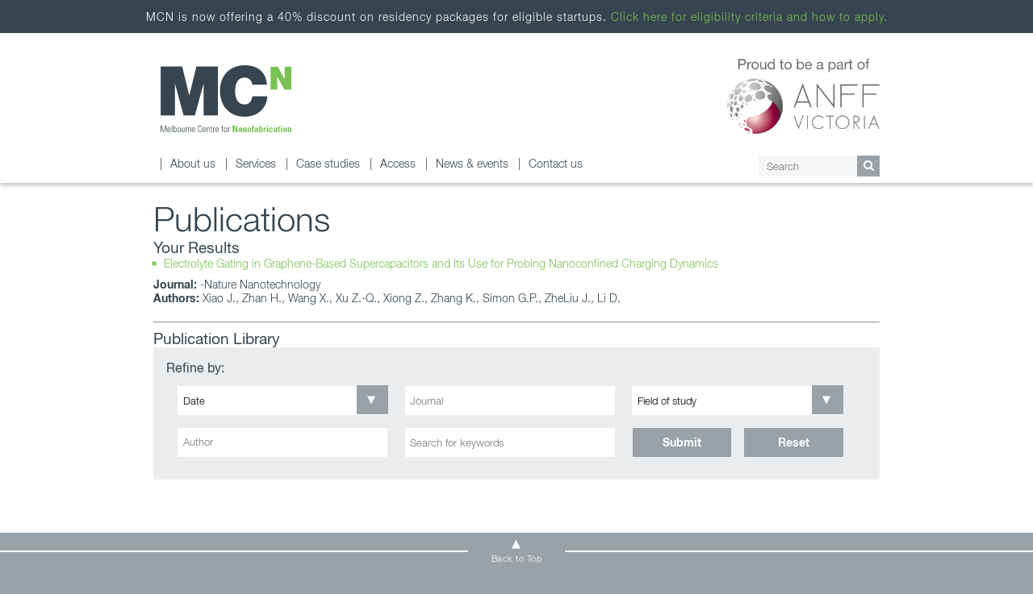

--- FILE ---
content_type: text/html; charset=UTF-8
request_url: https://nanomelbourne.com/publication/electrolyte-gating-in-graphene-based-supercapacitors-and-its-use-for-probing-nanoconfined-charging-dynamics/
body_size: 51831
content:
<!doctype html>
<html xmlns="http://www.w3.org/1999/xhtml">

    <!-- head tag -->
    <head>
    	<!--
        ==============================
       	Centre for Nanofabrication Melbourne
        ===============
        Developed By: NetKi Pty Ltd
        Web: www.netki.com.au
        Email: contact@netki.com.au
        Phone: 1300 557 849
        ==============================
        -->
        <meta http-equiv="Content-Type" content="text/html; charset=utf-8" />
        <title>Electrolyte Gating in Graphene-Based Supercapacitors and Its Use for Probing Nanoconfined Charging Dynamics - Melbourne Centre for Nanofabrication</title>
        <meta name="author" content="Netki Pty Ltd" />
        <meta http-equiv="X-UA-Compatible" content="IE=edge" />
		<link rel="icon" type="image/ico" href="https://nanomelbourne.com/app/themes/nano/images/favicon.png" />
        <link rel="stylesheet" href="//code.jquery.com/ui/1.11.4/themes/smoothness/jquery-ui.css">
        <meta name="viewport" content="width=device-width, initial-scale=1, maximum-scale=1, user-scalable=0"/>
        <meta name='robots' content='index, follow, max-image-preview:large, max-snippet:-1, max-video-preview:-1' />

	<!-- This site is optimized with the Yoast SEO plugin v26.7 - https://yoast.com/wordpress/plugins/seo/ -->
	<link rel="canonical" href="https://nanomelbourne.com/publication/electrolyte-gating-in-graphene-based-supercapacitors-and-its-use-for-probing-nanoconfined-charging-dynamics/" />
	<meta property="og:locale" content="en_US" />
	<meta property="og:type" content="article" />
	<meta property="og:title" content="Electrolyte Gating in Graphene-Based Supercapacitors and Its Use for Probing Nanoconfined Charging Dynamics - Melbourne Centre for Nanofabrication" />
	<meta property="og:url" content="https://nanomelbourne.com/publication/electrolyte-gating-in-graphene-based-supercapacitors-and-its-use-for-probing-nanoconfined-charging-dynamics/" />
	<meta property="og:site_name" content="Melbourne Centre for Nanofabrication" />
	<script type="application/ld+json" class="yoast-schema-graph">{"@context":"https://schema.org","@graph":[{"@type":"WebPage","@id":"https://nanomelbourne.com/publication/electrolyte-gating-in-graphene-based-supercapacitors-and-its-use-for-probing-nanoconfined-charging-dynamics/","url":"https://nanomelbourne.com/publication/electrolyte-gating-in-graphene-based-supercapacitors-and-its-use-for-probing-nanoconfined-charging-dynamics/","name":"Electrolyte Gating in Graphene-Based Supercapacitors and Its Use for Probing Nanoconfined Charging Dynamics - Melbourne Centre for Nanofabrication","isPartOf":{"@id":"https://nanomelbourne.com/#website"},"datePublished":"2020-08-27T04:47:57+00:00","breadcrumb":{"@id":"https://nanomelbourne.com/publication/electrolyte-gating-in-graphene-based-supercapacitors-and-its-use-for-probing-nanoconfined-charging-dynamics/#breadcrumb"},"inLanguage":"en-AU","potentialAction":[{"@type":"ReadAction","target":["https://nanomelbourne.com/publication/electrolyte-gating-in-graphene-based-supercapacitors-and-its-use-for-probing-nanoconfined-charging-dynamics/"]}]},{"@type":"BreadcrumbList","@id":"https://nanomelbourne.com/publication/electrolyte-gating-in-graphene-based-supercapacitors-and-its-use-for-probing-nanoconfined-charging-dynamics/#breadcrumb","itemListElement":[{"@type":"ListItem","position":1,"name":"Home","item":"https://nanomelbourne.com/"},{"@type":"ListItem","position":2,"name":"Electrolyte Gating in Graphene-Based Supercapacitors and Its Use for Probing Nanoconfined Charging Dynamics"}]},{"@type":"WebSite","@id":"https://nanomelbourne.com/#website","url":"https://nanomelbourne.com/","name":"Melbourne Centre for Nanofabrication","description":"Just another WordPress site","potentialAction":[{"@type":"SearchAction","target":{"@type":"EntryPoint","urlTemplate":"https://nanomelbourne.com/?s={search_term_string}"},"query-input":{"@type":"PropertyValueSpecification","valueRequired":true,"valueName":"search_term_string"}}],"inLanguage":"en-AU"}]}</script>
	<!-- / Yoast SEO plugin. -->


<link rel="alternate" title="oEmbed (JSON)" type="application/json+oembed" href="https://nanomelbourne.com/wp-json/oembed/1.0/embed?url=https%3A%2F%2Fnanomelbourne.com%2Fpublication%2Felectrolyte-gating-in-graphene-based-supercapacitors-and-its-use-for-probing-nanoconfined-charging-dynamics%2F" />
<link rel="alternate" title="oEmbed (XML)" type="text/xml+oembed" href="https://nanomelbourne.com/wp-json/oembed/1.0/embed?url=https%3A%2F%2Fnanomelbourne.com%2Fpublication%2Felectrolyte-gating-in-graphene-based-supercapacitors-and-its-use-for-probing-nanoconfined-charging-dynamics%2F&#038;format=xml" />
		<!-- This site uses the Google Analytics by MonsterInsights plugin v9.11.1 - Using Analytics tracking - https://www.monsterinsights.com/ -->
		<!-- Note: MonsterInsights is not currently configured on this site. The site owner needs to authenticate with Google Analytics in the MonsterInsights settings panel. -->
					<!-- No tracking code set -->
				<!-- / Google Analytics by MonsterInsights -->
		<style id='wp-img-auto-sizes-contain-inline-css' type='text/css'>
img:is([sizes=auto i],[sizes^="auto," i]){contain-intrinsic-size:3000px 1500px}
/*# sourceURL=wp-img-auto-sizes-contain-inline-css */
</style>
<style id='wp-emoji-styles-inline-css' type='text/css'>

	img.wp-smiley, img.emoji {
		display: inline !important;
		border: none !important;
		box-shadow: none !important;
		height: 1em !important;
		width: 1em !important;
		margin: 0 0.07em !important;
		vertical-align: -0.1em !important;
		background: none !important;
		padding: 0 !important;
	}
/*# sourceURL=wp-emoji-styles-inline-css */
</style>
<link rel='stylesheet' id='wp-block-library-css' href='https://nanomelbourne.com/wp/wp-includes/css/dist/block-library/style.min.css?ver=6.9' type='text/css' media='all' />
<style id='global-styles-inline-css' type='text/css'>
:root{--wp--preset--aspect-ratio--square: 1;--wp--preset--aspect-ratio--4-3: 4/3;--wp--preset--aspect-ratio--3-4: 3/4;--wp--preset--aspect-ratio--3-2: 3/2;--wp--preset--aspect-ratio--2-3: 2/3;--wp--preset--aspect-ratio--16-9: 16/9;--wp--preset--aspect-ratio--9-16: 9/16;--wp--preset--color--black: #000000;--wp--preset--color--cyan-bluish-gray: #abb8c3;--wp--preset--color--white: #ffffff;--wp--preset--color--pale-pink: #f78da7;--wp--preset--color--vivid-red: #cf2e2e;--wp--preset--color--luminous-vivid-orange: #ff6900;--wp--preset--color--luminous-vivid-amber: #fcb900;--wp--preset--color--light-green-cyan: #7bdcb5;--wp--preset--color--vivid-green-cyan: #00d084;--wp--preset--color--pale-cyan-blue: #8ed1fc;--wp--preset--color--vivid-cyan-blue: #0693e3;--wp--preset--color--vivid-purple: #9b51e0;--wp--preset--gradient--vivid-cyan-blue-to-vivid-purple: linear-gradient(135deg,rgb(6,147,227) 0%,rgb(155,81,224) 100%);--wp--preset--gradient--light-green-cyan-to-vivid-green-cyan: linear-gradient(135deg,rgb(122,220,180) 0%,rgb(0,208,130) 100%);--wp--preset--gradient--luminous-vivid-amber-to-luminous-vivid-orange: linear-gradient(135deg,rgb(252,185,0) 0%,rgb(255,105,0) 100%);--wp--preset--gradient--luminous-vivid-orange-to-vivid-red: linear-gradient(135deg,rgb(255,105,0) 0%,rgb(207,46,46) 100%);--wp--preset--gradient--very-light-gray-to-cyan-bluish-gray: linear-gradient(135deg,rgb(238,238,238) 0%,rgb(169,184,195) 100%);--wp--preset--gradient--cool-to-warm-spectrum: linear-gradient(135deg,rgb(74,234,220) 0%,rgb(151,120,209) 20%,rgb(207,42,186) 40%,rgb(238,44,130) 60%,rgb(251,105,98) 80%,rgb(254,248,76) 100%);--wp--preset--gradient--blush-light-purple: linear-gradient(135deg,rgb(255,206,236) 0%,rgb(152,150,240) 100%);--wp--preset--gradient--blush-bordeaux: linear-gradient(135deg,rgb(254,205,165) 0%,rgb(254,45,45) 50%,rgb(107,0,62) 100%);--wp--preset--gradient--luminous-dusk: linear-gradient(135deg,rgb(255,203,112) 0%,rgb(199,81,192) 50%,rgb(65,88,208) 100%);--wp--preset--gradient--pale-ocean: linear-gradient(135deg,rgb(255,245,203) 0%,rgb(182,227,212) 50%,rgb(51,167,181) 100%);--wp--preset--gradient--electric-grass: linear-gradient(135deg,rgb(202,248,128) 0%,rgb(113,206,126) 100%);--wp--preset--gradient--midnight: linear-gradient(135deg,rgb(2,3,129) 0%,rgb(40,116,252) 100%);--wp--preset--font-size--small: 13px;--wp--preset--font-size--medium: 20px;--wp--preset--font-size--large: 36px;--wp--preset--font-size--x-large: 42px;--wp--preset--spacing--20: 0.44rem;--wp--preset--spacing--30: 0.67rem;--wp--preset--spacing--40: 1rem;--wp--preset--spacing--50: 1.5rem;--wp--preset--spacing--60: 2.25rem;--wp--preset--spacing--70: 3.38rem;--wp--preset--spacing--80: 5.06rem;--wp--preset--shadow--natural: 6px 6px 9px rgba(0, 0, 0, 0.2);--wp--preset--shadow--deep: 12px 12px 50px rgba(0, 0, 0, 0.4);--wp--preset--shadow--sharp: 6px 6px 0px rgba(0, 0, 0, 0.2);--wp--preset--shadow--outlined: 6px 6px 0px -3px rgb(255, 255, 255), 6px 6px rgb(0, 0, 0);--wp--preset--shadow--crisp: 6px 6px 0px rgb(0, 0, 0);}:where(.is-layout-flex){gap: 0.5em;}:where(.is-layout-grid){gap: 0.5em;}body .is-layout-flex{display: flex;}.is-layout-flex{flex-wrap: wrap;align-items: center;}.is-layout-flex > :is(*, div){margin: 0;}body .is-layout-grid{display: grid;}.is-layout-grid > :is(*, div){margin: 0;}:where(.wp-block-columns.is-layout-flex){gap: 2em;}:where(.wp-block-columns.is-layout-grid){gap: 2em;}:where(.wp-block-post-template.is-layout-flex){gap: 1.25em;}:where(.wp-block-post-template.is-layout-grid){gap: 1.25em;}.has-black-color{color: var(--wp--preset--color--black) !important;}.has-cyan-bluish-gray-color{color: var(--wp--preset--color--cyan-bluish-gray) !important;}.has-white-color{color: var(--wp--preset--color--white) !important;}.has-pale-pink-color{color: var(--wp--preset--color--pale-pink) !important;}.has-vivid-red-color{color: var(--wp--preset--color--vivid-red) !important;}.has-luminous-vivid-orange-color{color: var(--wp--preset--color--luminous-vivid-orange) !important;}.has-luminous-vivid-amber-color{color: var(--wp--preset--color--luminous-vivid-amber) !important;}.has-light-green-cyan-color{color: var(--wp--preset--color--light-green-cyan) !important;}.has-vivid-green-cyan-color{color: var(--wp--preset--color--vivid-green-cyan) !important;}.has-pale-cyan-blue-color{color: var(--wp--preset--color--pale-cyan-blue) !important;}.has-vivid-cyan-blue-color{color: var(--wp--preset--color--vivid-cyan-blue) !important;}.has-vivid-purple-color{color: var(--wp--preset--color--vivid-purple) !important;}.has-black-background-color{background-color: var(--wp--preset--color--black) !important;}.has-cyan-bluish-gray-background-color{background-color: var(--wp--preset--color--cyan-bluish-gray) !important;}.has-white-background-color{background-color: var(--wp--preset--color--white) !important;}.has-pale-pink-background-color{background-color: var(--wp--preset--color--pale-pink) !important;}.has-vivid-red-background-color{background-color: var(--wp--preset--color--vivid-red) !important;}.has-luminous-vivid-orange-background-color{background-color: var(--wp--preset--color--luminous-vivid-orange) !important;}.has-luminous-vivid-amber-background-color{background-color: var(--wp--preset--color--luminous-vivid-amber) !important;}.has-light-green-cyan-background-color{background-color: var(--wp--preset--color--light-green-cyan) !important;}.has-vivid-green-cyan-background-color{background-color: var(--wp--preset--color--vivid-green-cyan) !important;}.has-pale-cyan-blue-background-color{background-color: var(--wp--preset--color--pale-cyan-blue) !important;}.has-vivid-cyan-blue-background-color{background-color: var(--wp--preset--color--vivid-cyan-blue) !important;}.has-vivid-purple-background-color{background-color: var(--wp--preset--color--vivid-purple) !important;}.has-black-border-color{border-color: var(--wp--preset--color--black) !important;}.has-cyan-bluish-gray-border-color{border-color: var(--wp--preset--color--cyan-bluish-gray) !important;}.has-white-border-color{border-color: var(--wp--preset--color--white) !important;}.has-pale-pink-border-color{border-color: var(--wp--preset--color--pale-pink) !important;}.has-vivid-red-border-color{border-color: var(--wp--preset--color--vivid-red) !important;}.has-luminous-vivid-orange-border-color{border-color: var(--wp--preset--color--luminous-vivid-orange) !important;}.has-luminous-vivid-amber-border-color{border-color: var(--wp--preset--color--luminous-vivid-amber) !important;}.has-light-green-cyan-border-color{border-color: var(--wp--preset--color--light-green-cyan) !important;}.has-vivid-green-cyan-border-color{border-color: var(--wp--preset--color--vivid-green-cyan) !important;}.has-pale-cyan-blue-border-color{border-color: var(--wp--preset--color--pale-cyan-blue) !important;}.has-vivid-cyan-blue-border-color{border-color: var(--wp--preset--color--vivid-cyan-blue) !important;}.has-vivid-purple-border-color{border-color: var(--wp--preset--color--vivid-purple) !important;}.has-vivid-cyan-blue-to-vivid-purple-gradient-background{background: var(--wp--preset--gradient--vivid-cyan-blue-to-vivid-purple) !important;}.has-light-green-cyan-to-vivid-green-cyan-gradient-background{background: var(--wp--preset--gradient--light-green-cyan-to-vivid-green-cyan) !important;}.has-luminous-vivid-amber-to-luminous-vivid-orange-gradient-background{background: var(--wp--preset--gradient--luminous-vivid-amber-to-luminous-vivid-orange) !important;}.has-luminous-vivid-orange-to-vivid-red-gradient-background{background: var(--wp--preset--gradient--luminous-vivid-orange-to-vivid-red) !important;}.has-very-light-gray-to-cyan-bluish-gray-gradient-background{background: var(--wp--preset--gradient--very-light-gray-to-cyan-bluish-gray) !important;}.has-cool-to-warm-spectrum-gradient-background{background: var(--wp--preset--gradient--cool-to-warm-spectrum) !important;}.has-blush-light-purple-gradient-background{background: var(--wp--preset--gradient--blush-light-purple) !important;}.has-blush-bordeaux-gradient-background{background: var(--wp--preset--gradient--blush-bordeaux) !important;}.has-luminous-dusk-gradient-background{background: var(--wp--preset--gradient--luminous-dusk) !important;}.has-pale-ocean-gradient-background{background: var(--wp--preset--gradient--pale-ocean) !important;}.has-electric-grass-gradient-background{background: var(--wp--preset--gradient--electric-grass) !important;}.has-midnight-gradient-background{background: var(--wp--preset--gradient--midnight) !important;}.has-small-font-size{font-size: var(--wp--preset--font-size--small) !important;}.has-medium-font-size{font-size: var(--wp--preset--font-size--medium) !important;}.has-large-font-size{font-size: var(--wp--preset--font-size--large) !important;}.has-x-large-font-size{font-size: var(--wp--preset--font-size--x-large) !important;}
/*# sourceURL=global-styles-inline-css */
</style>

<style id='classic-theme-styles-inline-css' type='text/css'>
/*! This file is auto-generated */
.wp-block-button__link{color:#fff;background-color:#32373c;border-radius:9999px;box-shadow:none;text-decoration:none;padding:calc(.667em + 2px) calc(1.333em + 2px);font-size:1.125em}.wp-block-file__button{background:#32373c;color:#fff;text-decoration:none}
/*# sourceURL=/wp-includes/css/classic-themes.min.css */
</style>
<link rel='stylesheet' id='owl-carousel-css-css' href='https://nanomelbourne.com/app/themes/nano/css/owl.carousel.css?ver=1.0' type='text/css' media='all' />
<link rel='stylesheet' id='colorbox-lightbox-css-css' href='https://nanomelbourne.com/app/themes/nano/css/colorbox.css?ver=1.0' type='text/css' media='all' />
<link rel='stylesheet' id='theme-fonts-css' href='https://nanomelbourne.com/app/themes/nano/css/fonts.css?ver=1.0' type='text/css' media='all' />
<link rel='stylesheet' id='theme-global-css' href='https://nanomelbourne.com/app/themes/nano/css/global.css?ver=3.3' type='text/css' media='all' />
<link rel='stylesheet' id='theme-menu-css' href='https://nanomelbourne.com/app/themes/nano/css/menu.css?ver=1.1' type='text/css' media='all' />
<link rel='stylesheet' id='ms-main-css' href='https://nanomelbourne.com/app/plugins/masterslider/public/assets/css/masterslider.main.css?ver=3.7.12' type='text/css' media='all' />
<link rel='stylesheet' id='ms-custom-css' href='https://nanomelbourne.com/app/uploads/masterslider/custom.css?ver=55.5' type='text/css' media='all' />
<script type="text/javascript" src="https://nanomelbourne.com/wp/wp-includes/js/jquery/jquery.min.js?ver=3.7.1" id="jquery-core-js"></script>
<script type="text/javascript" src="https://nanomelbourne.com/wp/wp-includes/js/jquery/jquery-migrate.min.js?ver=3.4.1" id="jquery-migrate-js"></script>
<script type="text/javascript" src="https://nanomelbourne.com/app/themes/nano/js/jquery.colorbox-min.js?ver=6.9" id="colorbox-lightbox-script-js"></script>
<script type="text/javascript" src="https://nanomelbourne.com/app/themes/nano/js/stickySidebar.js?ver=6.9" id="sticky-script-js"></script>
<script type="text/javascript" src="https://nanomelbourne.com/app/themes/nano/js/owl.carousel.min.js?ver=6.9" id="owl-carousel-script-js"></script>
<script type="text/javascript" id="site-script-js-extra">
/* <![CDATA[ */
var ajax_url = {"url":"https://nanomelbourne.com/wp/wp-admin/admin-ajax.php"};
//# sourceURL=site-script-js-extra
/* ]]> */
</script>
<script type="text/javascript" src="https://nanomelbourne.com/app/themes/nano/js/script.js?ver=6.9" id="site-script-js"></script>
<link rel="https://api.w.org/" href="https://nanomelbourne.com/wp-json/" /><link rel="EditURI" type="application/rsd+xml" title="RSD" href="https://nanomelbourne.com/wp/xmlrpc.php?rsd" />
<link rel='shortlink' href='https://nanomelbourne.com/?p=5141' />
<script>var ms_grabbing_curosr='https://nanomelbourne.com/app/plugins/masterslider/public/assets/css/common/grabbing.cur',ms_grab_curosr='https://nanomelbourne.com/app/plugins/masterslider/public/assets/css/common/grab.cur';</script>
<meta name="generator" content="MasterSlider 3.7.12 - Responsive Touch Image Slider" />
<meta name="tec-api-version" content="v1"><meta name="tec-api-origin" content="https://nanomelbourne.com"><link rel="alternate" href="https://nanomelbourne.com/wp-json/tribe/events/v1/" /><meta name="twitter:widgets:link-color" content="#000000" /><meta name="twitter:widgets:border-color" content="#000000" /><meta name="twitter:partner" content="tfwp" />
<meta name="twitter:card" content="summary" /><meta name="twitter:title" content="Electrolyte Gating in Graphene-Based Supercapacitors and Its Use for Probing Nanoconfined Charging Dynamics" /><meta name="twitter:site" content="@Nanomelb" />
            </head>
    <!-- end head tag -->

	<!-- body -->
    <body class="normal page-electrolyte-gating-in-graphene-based-supercapacitors-and-its-use-for-probing-nanoconfined-charging-dynamics is-child-page has-announcement">

        <!-- site-container -->
        <div id="site-container">

            <!-- mobile-menu -->
            <div id="mobile-menu">
                <div class="mobile-menu"><ul id="menu-primary-menu" class="mobile-nav"><li id="menu-item-22" class="menu-item menu-item-type-post_type menu-item-object-page menu-item-has-children menu-item-22"><a href="https://nanomelbourne.com/about-us/">About us</a>
<ul class="sub-menu">
	<li id="menu-item-45" class="menu-item menu-item-type-post_type menu-item-object-page menu-item-45"><a href="https://nanomelbourne.com/about-us/mission-and-vision/">Mission and Vision</a></li>
	<li id="menu-item-108" class="menu-item menu-item-type-post_type menu-item-object-page menu-item-has-children menu-item-108"><a href="https://nanomelbourne.com/about-us/governance-and-network/">Governance and Network</a>
	<ul class="sub-menu">
		<li id="menu-item-1598" class="menu-item menu-item-type-post_type menu-item-object-page menu-item-1598"><a href="https://nanomelbourne.com/about-us/governance-and-network/monash-university/">Monash University</a></li>
		<li id="menu-item-1599" class="menu-item menu-item-type-post_type menu-item-object-page menu-item-1599"><a href="https://nanomelbourne.com/about-us/governance-and-network/university-of-melbourne/">University of Melbourne</a></li>
		<li id="menu-item-1600" class="menu-item menu-item-type-post_type menu-item-object-page menu-item-1600"><a href="https://nanomelbourne.com/about-us/governance-and-network/deakin-university/">Deakin University</a></li>
		<li id="menu-item-1601" class="menu-item menu-item-type-post_type menu-item-object-page menu-item-1601"><a href="https://nanomelbourne.com/about-us/governance-and-network/la-trobe-university/">La Trobe University</a></li>
		<li id="menu-item-1602" class="menu-item menu-item-type-post_type menu-item-object-page menu-item-1602"><a href="https://nanomelbourne.com/about-us/governance-and-network/swinburne-university/">Swinburne University of Technology</a></li>
		<li id="menu-item-1603" class="menu-item menu-item-type-post_type menu-item-object-page menu-item-1603"><a href="https://nanomelbourne.com/about-us/governance-and-network/rmit-university/">RMIT University</a></li>
		<li id="menu-item-1604" class="menu-item menu-item-type-post_type menu-item-object-page menu-item-1604"><a href="https://nanomelbourne.com/about-us/governance-and-network/csiro/">CSIRO</a></li>
	</ul>
</li>
	<li id="menu-item-1375" class="menu-item menu-item-type-post_type menu-item-object-page menu-item-1375"><a href="https://nanomelbourne.com/about-us/people/">Staff</a></li>
	<li id="menu-item-1376" class="menu-item menu-item-type-post_type menu-item-object-page menu-item-1376"><a href="https://nanomelbourne.com/about-us/facility/">Facility</a></li>
	<li id="menu-item-1377" class="menu-item menu-item-type-post_type menu-item-object-page menu-item-1377"><a href="https://nanomelbourne.com/about-us/work-with-us/">Work with us</a></li>
	<li id="menu-item-1378" class="menu-item menu-item-type-post_type menu-item-object-page menu-item-1378"><a href="https://nanomelbourne.com/about-us/faqs/">FAQs</a></li>
</ul>
</li>
<li id="menu-item-23" class="menu-item menu-item-type-post_type menu-item-object-page menu-item-has-children menu-item-23"><a href="https://nanomelbourne.com/services/">Services</a>
<ul class="sub-menu">
	<li id="menu-item-1379" class="menu-item menu-item-type-post_type menu-item-object-page menu-item-1379"><a href="https://nanomelbourne.com/services/biocapabilities/">Biocapabilities</a></li>
	<li id="menu-item-1380" class="menu-item menu-item-type-post_type menu-item-object-page menu-item-1380"><a href="https://nanomelbourne.com/services/lithography/">Lithography</a></li>
	<li id="menu-item-1381" class="menu-item menu-item-type-post_type menu-item-object-page menu-item-1381"><a href="https://nanomelbourne.com/services/thin-films/">Thin films</a></li>
	<li id="menu-item-1383" class="menu-item menu-item-type-post_type menu-item-object-page menu-item-1383"><a href="https://nanomelbourne.com/services/packaging/">Packaging</a></li>
	<li id="menu-item-1382" class="menu-item menu-item-type-post_type menu-item-object-page menu-item-1382"><a href="https://nanomelbourne.com/services/characterisation/">Characterisation</a></li>
	<li id="menu-item-1384" class="menu-item menu-item-type-post_type menu-item-object-page menu-item-1384"><a href="https://nanomelbourne.com/services/etching/">Etching</a></li>
	<li id="menu-item-5622" class="menu-item menu-item-type-post_type menu-item-object-page menu-item-5622"><a href="https://nanomelbourne.com/services/3d-printing/">3D Printing</a></li>
	<li id="menu-item-1385" class="menu-item menu-item-type-post_type menu-item-object-page menu-item-1385"><a href="https://nanomelbourne.com/services/instruments-and-contacts/">Instruments and contacts</a></li>
</ul>
</li>
<li id="menu-item-24" class="menu-item menu-item-type-post_type menu-item-object-page menu-item-has-children menu-item-24"><a href="https://nanomelbourne.com/case-studies/">Case studies</a>
<ul class="sub-menu">
	<li id="menu-item-1387" class="menu-item menu-item-type-post_type menu-item-object-page menu-item-1387"><a href="https://nanomelbourne.com/case-studies/all-case-studies/">All case studies</a></li>
	<li id="menu-item-1388" class="menu-item menu-item-type-post_type menu-item-object-page menu-item-1388"><a href="https://nanomelbourne.com/case-studies/energy/">Energy</a></li>
	<li id="menu-item-1389" class="menu-item menu-item-type-post_type menu-item-object-page menu-item-1389"><a href="https://nanomelbourne.com/case-studies/biosensors/">Biosensors</a></li>
	<li id="menu-item-1390" class="menu-item menu-item-type-post_type menu-item-object-page menu-item-1390"><a href="https://nanomelbourne.com/case-studies/drug-delivery/">Drug Delivery</a></li>
	<li id="menu-item-1391" class="menu-item menu-item-type-post_type menu-item-object-page menu-item-1391"><a href="https://nanomelbourne.com/case-studies/mems/">MEMS</a></li>
	<li id="menu-item-1392" class="menu-item menu-item-type-post_type menu-item-object-page menu-item-1392"><a href="https://nanomelbourne.com/case-studies/micronanofluidics/">Micro/Nanofluidics</a></li>
	<li id="menu-item-1393" class="menu-item menu-item-type-post_type menu-item-object-page menu-item-1393"><a href="https://nanomelbourne.com/case-studies/optics/">Optics</a></li>
	<li id="menu-item-1394" class="menu-item menu-item-type-post_type menu-item-object-page menu-item-1394"><a href="https://nanomelbourne.com/case-studies/soft-materials/">Soft materials</a></li>
	<li id="menu-item-1395" class="menu-item menu-item-type-post_type menu-item-object-page menu-item-1395"><a href="https://nanomelbourne.com/case-studies/anff-victoria/">ANFF Victoria</a></li>
</ul>
</li>
<li id="menu-item-25" class="menu-item menu-item-type-post_type menu-item-object-page menu-item-has-children menu-item-25"><a href="https://nanomelbourne.com/access/">Access</a>
<ul class="sub-menu">
	<li id="menu-item-1396" class="menu-item menu-item-type-post_type menu-item-object-page menu-item-1396"><a href="https://nanomelbourne.com/access/inductions-training/">Inductions &#038; training</a></li>
	<li id="menu-item-1397" class="menu-item menu-item-type-post_type menu-item-object-page menu-item-1397"><a href="https://nanomelbourne.com/access/funding-applications/">Funding applications</a></li>
	<li id="menu-item-1398" class="menu-item menu-item-type-post_type menu-item-object-page menu-item-1398"><a href="https://nanomelbourne.com/access/policies-forms/">Policies &#038; forms</a></li>
</ul>
</li>
<li id="menu-item-26" class="menu-item menu-item-type-post_type menu-item-object-page menu-item-has-children menu-item-26"><a href="https://nanomelbourne.com/news-events/">News &#038; events</a>
<ul class="sub-menu">
	<li id="menu-item-1399" class="menu-item menu-item-type-post_type menu-item-object-page menu-item-1399"><a href="https://nanomelbourne.com/news-events/news/">News</a></li>
	<li id="menu-item-1400" class="menu-item menu-item-type-post_type menu-item-object-page menu-item-1400"><a href="https://nanomelbourne.com/news-events/mcn-in-the-media/">MCN in the media</a></li>
	<li id="menu-item-1401" class="menu-item menu-item-type-post_type menu-item-object-page menu-item-1401"><a href="https://nanomelbourne.com/news-events/publications/">Publications</a></li>
	<li id="menu-item-1402" class="menu-item menu-item-type-post_type menu-item-object-page menu-item-1402"><a href="https://nanomelbourne.com/news-events/events/">Events</a></li>
	<li id="menu-item-1403" class="menu-item menu-item-type-post_type menu-item-object-page menu-item-1403"><a href="https://nanomelbourne.com/news-events/video-gallery/">Video Gallery</a></li>
	<li id="menu-item-1404" class="menu-item menu-item-type-post_type menu-item-object-page menu-item-1404"><a href="https://nanomelbourne.com/news-events/image-gallery/">Image Gallery</a></li>
</ul>
</li>
<li id="menu-item-27" class="menu-item menu-item-type-post_type menu-item-object-page menu-item-27"><a href="https://nanomelbourne.com/contact-us/">Contact us</a></li>
</ul></div>
                <!-- mobile-search-form-wrapper -->
                <div id="mobile-search-form-wrapper">
                    <form class="search-form" action="/" method="get">
	<input type="text" name="s" class="search" value="" placeholder="Search"/>
    <button type="submit"><i class="fa fa-search"></i></button>
</form>                </div>
                <!-- end mobile-search-form-wrapper -->

            </div>
            <!-- end mobile-menu -->

            <!-- header -->
            <header id="header" class="wrapper">

                                        <!-- anouncement -->
                        <div class="announcement">
            	            MCN is now offering a 40% discount on residency packages for eligible startups. <a href="https://nanomelbourne.com/newsletter/discounted-mcn-residency-rates-for-start-ups/">Click here for eligibility criteria and how to apply.</a>                         </div>
                    
                <!-- inner-wrapper -->
                <div class="inner-wrapper">

                    <a id="mobile-nav-trigger" href="#" title="Mobile Menu"><i class="fa fa-bars"></i></a>
                    <a id="logo" href="https://nanomelbourne.com" title="Electrolyte Gating in Graphene-Based Supercapacitors and Its Use for Probing Nanoconfined Charging Dynamics - Melbourne Centre for Nanofabrication">Electrolyte Gating in Graphene-Based Supercapacitors and Its Use for Probing Nanoconfined Charging Dynamics - Melbourne Centre for Nanofabrication</a>

                    <a id="anff-header" href="https://nanomelbourne.com/about-us/governance-and-network/" title="ANFF"><img src="https://nanomelbourne.com/app/themes/nano/images/site/logo-anff.jpg" alt="ANFF" /></a>


                    <!-- nav-wrapper -->
                    <div id="nav-wrapper">

                        <!-- nav -->
                        <nav id="nav">
                            <div class="menu"><ul id="menu-primary-menu-1" class="nav"><li class="menu-item menu-item-type-post_type menu-item-object-page menu-item-has-children menu-item-22"><a href="https://nanomelbourne.com/about-us/">About us</a>
<ul class="sub-menu">
	<li class="menu-item menu-item-type-post_type menu-item-object-page menu-item-45"><a href="https://nanomelbourne.com/about-us/mission-and-vision/">Mission and Vision</a></li>
	<li class="menu-item menu-item-type-post_type menu-item-object-page menu-item-has-children menu-item-108"><a href="https://nanomelbourne.com/about-us/governance-and-network/">Governance and Network</a>
	<ul class="sub-menu">
		<li class="menu-item menu-item-type-post_type menu-item-object-page menu-item-1598"><a href="https://nanomelbourne.com/about-us/governance-and-network/monash-university/">Monash University</a></li>
		<li class="menu-item menu-item-type-post_type menu-item-object-page menu-item-1599"><a href="https://nanomelbourne.com/about-us/governance-and-network/university-of-melbourne/">University of Melbourne</a></li>
		<li class="menu-item menu-item-type-post_type menu-item-object-page menu-item-1600"><a href="https://nanomelbourne.com/about-us/governance-and-network/deakin-university/">Deakin University</a></li>
		<li class="menu-item menu-item-type-post_type menu-item-object-page menu-item-1601"><a href="https://nanomelbourne.com/about-us/governance-and-network/la-trobe-university/">La Trobe University</a></li>
		<li class="menu-item menu-item-type-post_type menu-item-object-page menu-item-1602"><a href="https://nanomelbourne.com/about-us/governance-and-network/swinburne-university/">Swinburne University of Technology</a></li>
		<li class="menu-item menu-item-type-post_type menu-item-object-page menu-item-1603"><a href="https://nanomelbourne.com/about-us/governance-and-network/rmit-university/">RMIT University</a></li>
		<li class="menu-item menu-item-type-post_type menu-item-object-page menu-item-1604"><a href="https://nanomelbourne.com/about-us/governance-and-network/csiro/">CSIRO</a></li>
	</ul>
</li>
	<li class="menu-item menu-item-type-post_type menu-item-object-page menu-item-1375"><a href="https://nanomelbourne.com/about-us/people/">Staff</a></li>
	<li class="menu-item menu-item-type-post_type menu-item-object-page menu-item-1376"><a href="https://nanomelbourne.com/about-us/facility/">Facility</a></li>
	<li class="menu-item menu-item-type-post_type menu-item-object-page menu-item-1377"><a href="https://nanomelbourne.com/about-us/work-with-us/">Work with us</a></li>
	<li class="menu-item menu-item-type-post_type menu-item-object-page menu-item-1378"><a href="https://nanomelbourne.com/about-us/faqs/">FAQs</a></li>
</ul>
</li>
<li class="menu-item menu-item-type-post_type menu-item-object-page menu-item-has-children menu-item-23"><a href="https://nanomelbourne.com/services/">Services</a>
<ul class="sub-menu">
	<li class="menu-item menu-item-type-post_type menu-item-object-page menu-item-1379"><a href="https://nanomelbourne.com/services/biocapabilities/">Biocapabilities</a></li>
	<li class="menu-item menu-item-type-post_type menu-item-object-page menu-item-1380"><a href="https://nanomelbourne.com/services/lithography/">Lithography</a></li>
	<li class="menu-item menu-item-type-post_type menu-item-object-page menu-item-1381"><a href="https://nanomelbourne.com/services/thin-films/">Thin films</a></li>
	<li class="menu-item menu-item-type-post_type menu-item-object-page menu-item-1383"><a href="https://nanomelbourne.com/services/packaging/">Packaging</a></li>
	<li class="menu-item menu-item-type-post_type menu-item-object-page menu-item-1382"><a href="https://nanomelbourne.com/services/characterisation/">Characterisation</a></li>
	<li class="menu-item menu-item-type-post_type menu-item-object-page menu-item-1384"><a href="https://nanomelbourne.com/services/etching/">Etching</a></li>
	<li class="menu-item menu-item-type-post_type menu-item-object-page menu-item-5622"><a href="https://nanomelbourne.com/services/3d-printing/">3D Printing</a></li>
	<li class="menu-item menu-item-type-post_type menu-item-object-page menu-item-1385"><a href="https://nanomelbourne.com/services/instruments-and-contacts/">Instruments and contacts</a></li>
</ul>
</li>
<li class="menu-item menu-item-type-post_type menu-item-object-page menu-item-has-children menu-item-24"><a href="https://nanomelbourne.com/case-studies/">Case studies</a>
<ul class="sub-menu">
	<li class="menu-item menu-item-type-post_type menu-item-object-page menu-item-1387"><a href="https://nanomelbourne.com/case-studies/all-case-studies/">All case studies</a></li>
	<li class="menu-item menu-item-type-post_type menu-item-object-page menu-item-1388"><a href="https://nanomelbourne.com/case-studies/energy/">Energy</a></li>
	<li class="menu-item menu-item-type-post_type menu-item-object-page menu-item-1389"><a href="https://nanomelbourne.com/case-studies/biosensors/">Biosensors</a></li>
	<li class="menu-item menu-item-type-post_type menu-item-object-page menu-item-1390"><a href="https://nanomelbourne.com/case-studies/drug-delivery/">Drug Delivery</a></li>
	<li class="menu-item menu-item-type-post_type menu-item-object-page menu-item-1391"><a href="https://nanomelbourne.com/case-studies/mems/">MEMS</a></li>
	<li class="menu-item menu-item-type-post_type menu-item-object-page menu-item-1392"><a href="https://nanomelbourne.com/case-studies/micronanofluidics/">Micro/Nanofluidics</a></li>
	<li class="menu-item menu-item-type-post_type menu-item-object-page menu-item-1393"><a href="https://nanomelbourne.com/case-studies/optics/">Optics</a></li>
	<li class="menu-item menu-item-type-post_type menu-item-object-page menu-item-1394"><a href="https://nanomelbourne.com/case-studies/soft-materials/">Soft materials</a></li>
	<li class="menu-item menu-item-type-post_type menu-item-object-page menu-item-1395"><a href="https://nanomelbourne.com/case-studies/anff-victoria/">ANFF Victoria</a></li>
</ul>
</li>
<li class="menu-item menu-item-type-post_type menu-item-object-page menu-item-has-children menu-item-25"><a href="https://nanomelbourne.com/access/">Access</a>
<ul class="sub-menu">
	<li class="menu-item menu-item-type-post_type menu-item-object-page menu-item-1396"><a href="https://nanomelbourne.com/access/inductions-training/">Inductions &#038; training</a></li>
	<li class="menu-item menu-item-type-post_type menu-item-object-page menu-item-1397"><a href="https://nanomelbourne.com/access/funding-applications/">Funding applications</a></li>
	<li class="menu-item menu-item-type-post_type menu-item-object-page menu-item-1398"><a href="https://nanomelbourne.com/access/policies-forms/">Policies &#038; forms</a></li>
</ul>
</li>
<li class="menu-item menu-item-type-post_type menu-item-object-page menu-item-has-children menu-item-26"><a href="https://nanomelbourne.com/news-events/">News &#038; events</a>
<ul class="sub-menu">
	<li class="menu-item menu-item-type-post_type menu-item-object-page menu-item-1399"><a href="https://nanomelbourne.com/news-events/news/">News</a></li>
	<li class="menu-item menu-item-type-post_type menu-item-object-page menu-item-1400"><a href="https://nanomelbourne.com/news-events/mcn-in-the-media/">MCN in the media</a></li>
	<li class="menu-item menu-item-type-post_type menu-item-object-page menu-item-1401"><a href="https://nanomelbourne.com/news-events/publications/">Publications</a></li>
	<li class="menu-item menu-item-type-post_type menu-item-object-page menu-item-1402"><a href="https://nanomelbourne.com/news-events/events/">Events</a></li>
	<li class="menu-item menu-item-type-post_type menu-item-object-page menu-item-1403"><a href="https://nanomelbourne.com/news-events/video-gallery/">Video Gallery</a></li>
	<li class="menu-item menu-item-type-post_type menu-item-object-page menu-item-1404"><a href="https://nanomelbourne.com/news-events/image-gallery/">Image Gallery</a></li>
</ul>
</li>
<li class="menu-item menu-item-type-post_type menu-item-object-page menu-item-27"><a href="https://nanomelbourne.com/contact-us/">Contact us</a></li>
</ul></div>                        </nav>
                        <!-- end nav -->

                        <!-- search-form-wrapper -->
                        <div id="search-form-wrapper">
                            <!-- search-form-inner-wrapper -->
                            <div id="search-form-inner-wrapper">
                                <form class="search-form" action="/" method="get">
	<input type="text" name="s" class="search" value="" placeholder="Search"/>
    <button type="submit"><i class="fa fa-search"></i></button>
</form>                            </div>
                            <!-- end search-form-inner-wrapper -->
                        </div>
                        <!-- end search-form-wrapper -->

                    </div>
                    <!-- end nav-wrpaper -->


                </div>
                <!-- end inner-wrapper -->

            </header>
            <!-- end header -->

            <!-- site-wrapper -->
            <div id="site-wrapper">

                <div id="site-overlay"></div>

                <!-- content -->
                <section id="content" class="wrapper">
        
            


    <!-- article -->
    <article class="inner-wrapper">

<h1>Publications</h1>
<h3>Your Results</h3>
    <!-- publication-item -->
    <div class="publication-item">
        <a href="https://doi.org/10.1038/s41565-020-0704-7%20" target="_blank" title="Read Electrolyte Gating in Graphene-Based Supercapacitors and Its Use for Probing Nanoconfined Charging Dynamics">Electrolyte Gating in Graphene-Based Supercapacitors and Its Use for Probing Nanoconfined Charging Dynamics</a>
        <br />
        <label>Journal:</label> -Nature Nanotechnology        <br />
        <label>Authors:</label> Xiao J., Zhan H., Wang X., Xu Z.-Q., Xiong Z., Zhang K., Simon G.P., ZheLiu J., Li D.    </div>
    <!-- end publication-item -->

<hr />

<h3>Publication Library</h3>    

<!-- publication-search-form -->
<div id="publication-search-form">
    <h4>Refine by:</h4>

    <!-- refine-form -->
    <form id="refine-form" method="post" action="">

        <!-- field-group -->
        <div class="field-group">
            <select name="refine_date" id="refine_date" type="text">
                <option value="">Date</option>
                <option value="This Month">This Month</option>
                <option value="This Year">This Year</option>
                <option value="Newest to Oldest">Newest to Oldest</option>
                <option value="Oldest to Newest">Oldest to Newest</option>
            </select>
            <input name="refine_author" id="refine_author" type="text" placeholder="Author" />
        </div>
        <!-- end field-group -->

        <!-- field-group -->
        <div class="field-group">
            <input name="refine_journal" id="refine_journal" type="text" placeholder="Journal" />
            <input name="refine_keyword" id="refine_keyword" type="text" placeholder="Search for keywords" />
        </div>
        <!-- end field-group -->

        <!-- field-group -->
        <div class="field-group">
            <select name="refine_field_of_study" id="refine_field_of_study">
                <option value="">Field of study</option>
                                                <option value="2d-materials">2D Materials</option>
                                <option value="3d-printing">3D Printing</option>
                                <option value="additive-manufacturing">Additive manufacturing</option>
                                <option value="adhesion">Adhesion</option>
                                <option value="anff-vic">ANFF-VIC</option>
                                <option value="antibiotics">Antibiotics</option>
                                <option value="atomic-force-microscopy">Atomic Force Microscopy</option>
                                <option value="atomic-layer-deposition">Atomic layer deposition</option>
                                <option value="automization">Automization</option>
                                <option value="biochemistry">Biochemistry</option>
                                <option value="biomedical">Biomedical</option>
                                <option value="biomolecule">Biomolecule</option>
                                <option value="biosensing">Biosensing</option>
                                <option value="biosensors">Biosensors</option>
                                <option value="cell-culture">Cell Culture</option>
                                <option value="cells">Cells</option>
                                <option value="characterisation">Characterisation</option>
                                <option value="cmss">CMSS</option>
                                <option value="coatings">Coatings</option>
                                <option value="colloid-and-surfaces">Colloid and Surfaces</option>
                                <option value="design-house">Design house</option>
                                <option value="diamond">Diamond</option>
                                <option value="diamonds">Diamonds</option>
                                <option value="diffractive-imaging">Diffractive imaging</option>
                                <option value="drug-delivery">Drug delivery</option>
                                <option value="electrical-properties">Electrical properties</option>
                                <option value="electrochemical">Electrochemical</option>
                                <option value="electrochemical-properties">Electrochemical properties</option>
                                <option value="electrochemical-sensing">Electrochemical Sensing</option>
                                <option value="electrochemistry">Electrochemistry</option>
                                <option value="electronics">Electronics</option>
                                <option value="energy">Energy</option>
                                <option value="environment">Environment</option>
                                <option value="environmental">Environmental</option>
                                <option value="etching">Etching</option>
                                <option value="fibers">Fibers</option>
                                <option value="filtration">Filtration</option>
                                <option value="flexible-electronics">Flexible electronics</option>
                                <option value="graphene">Graphene</option>
                                <option value="hydrogels">Hydrogels</option>
                                <option value="ifm">IFM</option>
                                <option value="lab-on-a-chip">lab-on-a-chip</option>
                                <option value="liquid-crystals">Liquid Crystals</option>
                                <option value="mcfp">MCFP</option>
                                <option value="mcn">MCN</option>
                                <option value="medical-bionics">Medical Bionics</option>
                                <option value="membrane">Membrane</option>
                                <option value="membranes">membranes</option>
                                <option value="mems">MEMS</option>
                                <option value="metasurface">Metasurface</option>
                                <option value="metasurfaces">Metasurfaces</option>
                                <option value="microanalysis">Microanalysis</option>
                                <option value="microfluidic">Microfluidic</option>
                                <option value="microfluidics">Microfluidics</option>
                                <option value="mnrf">MNRF</option>
                                <option value="nanofabrication">Nanofabrication</option>
                                <option value="nanofluidics">nanofluidics</option>
                                <option value="nanolithography">Nanolithography</option>
                                <option value="nanoparticles">Nanoparticles</option>
                                <option value="nanowire">Nanowire</option>
                                <option value="nanowires">Nanowires</option>
                                <option value="novel-materials">Novel materials</option>
                                <option value="optical-properties">Optical Properties</option>
                                <option value="optics">Optics</option>
                                <option value="photonics">Photonics</option>
                                <option value="photovoltaics">Photovoltaics</option>
                                <option value="piezos">Piezos</option>
                                <option value="plasma-polymerisation">Plasma polymerisation</option>
                                <option value="plasmonics">Plasmonics</option>
                                <option value="polymers">Polymers</option>
                                <option value="porous-silicon">Porous Silicon</option>
                                <option value="protein-crystalography">Protein Crystalography</option>
                                <option value="proteins">Proteins</option>
                                <option value="quantum-computing">Quantum Computing</option>
                                <option value="rheology">Rheology</option>
                                <option value="saw">SAW</option>
                                <option value="self-assembly">Self-assembly</option>
                                <option value="semiconductors">Semiconductors</option>
                                <option value="sensors">Sensors</option>
                                <option value="sers">SERS</option>
                                <option value="soft-materials">Soft materials</option>
                                <option value="soft-matter">Soft matter</option>
                                <option value="solar-cells">Solar Cells</option>
                                <option value="spectroscopy">Spectroscopy</option>
                                <option value="ssnom">sSNOM</option>
                                <option value="stem-cells">Stem cells</option>
                                <option value="supercapacitors">Supercapacitors</option>
                                <option value="surface-chemistry">Surface chemistry</option>
                                <option value="thin-film-deposition">Thin Film Deposition</option>
                                <option value="thin-films">Thin Films</option>
                                <option value="tissue-engineering">Tissue Engineering</option>
                                <option value="wearable-sensors">Wearable Sensors</option>
                                <option value="wearables">Wearables</option>
                                <option value="xfm">XFM</option>
                            </select>

            <button type="submit" class="left-align">Submit</button>
            <button type="reset">Reset</button>
            <input type="hidden" name="action" value="netki_publication_results" />
         </div>
        <!-- end field-group -->

    </form>
    <!-- end refine-form --> 
    <script>
        jQuery(document).ready(function () {
                        var journal_tags = [
                                    "Advanced Optical Materials",
                                    "OSA Continuum",
                                    "Journal of Modern Optics",
                                    "ACS Nano",
                                    "Frontiers in Neuroscience",
                                    "Optics Express",
                                    "Journal of Materials Chemistry C",
                                    "Sensors and Actuators B: Chemical",
                                    "IEEE Photonics Conference",
                                    "",
                                    "Metallomics",
                                    "Biomacromolecules",
                                    "ACS Applied Materials & Interfaces",
                                    "Journal of Colloid and Interface Science",
                                    "Advanced Photonics Research",
                                    "Advanced Functional Materials",
                                    "Advanced Healthcare Materials",
                                    "Journal of Membrane Science",
                                    "Colloids and Surfaces A",
                                    "Nano Letters",
                                    "Nature Nanotechnology",
                                    "Nano Letters",
                                    "Biomacromolecules",
                                    "Sensors and Actuators B: Chemical",
                                    "Journal of Materials Chemistry C",
                                    "Materials and Design",
                                    "Advanced Science",
                                    "Nature Photonics",
                                    "Materials Today Communications",
                                    "Advanced Energy Materials",
                                    "Journal of American Chemical Society",
                                    "Materials Horizons",
                                    "Aquatic Toxicology",
                                    "Journal of Vacuum Science & Technology A",
                                    "Advanced Functional Materials",
                                    "The Journal of Physical Chemistry Letters",
                                    "ACS Applied Materials & Interfaces",
                                    "Advanced Optical Materials",
                                    "Physical Review Materials",
                                    "Construction and Building Materials",
                                    "Colloids and Surfaces A",
                                    "naturematerials",
                                    "Biomaterials Science",
                                    "IEEE Photonics Technology Letters",
                                    "Metallomics",
                                    "Nuclear Instruments and Methods in Physics Research Section B: Beam Interactions with Materials and Atoms",
                                    "Separation and Purification Technology",
                                    "IEEE Photonics Conference",
                                    "Scientific Reports",
                                    "Journal of Analytical Atomic Spectrometry",
                                    "Light: Science & Applications",
                                    "Cytotherapy",
                                    "Physical Review Letters",
                                    "Carbon",
                                    "Advanced Materials",
                                    "Nano Letters",
                                    "Nano Energy",
                                    "Talanta",
                                    "ACS Analytical Chemistry",
                                    "Small",
                                    "Nano Letters",
                                    "Frontiers of Chemical Science and Engineering",
                                    "ACS Nano",
                                    "The Journal of Physical Chemistry Letters",
                                    "ACS Applied Materials & Interfaces",
                                    "Materials Advances",
                                    "ACS Sensors",
                                    "ACS Sensors",
                                    "Diamond and Related Materials",
                                    "Journal of Membrane Science",
                                    "Nature",
                                    "Journal of Neural Engineering",
                                    "Science Advances",
                                    "Nanophotonics",
                                    "ACS Applied Materials & Interfaces",
                                    "Nature Nanotechnology",
                                    "Physica Status Solidi (A) Applications and Materials Science",
                                    "Frontiers of Optoelectronics",
                                    "Engineering Geology",
                                    "Scientific Reports",
                                    "ACS Analytical Chemistry",
                                    "ACS Sensors",
                                    "Nanoscale",
                                    "Applied Physics Letters",
                                    "RSC Advances",
                                    "APL Photonics",
                                    "Proceedings of SPIE - The International Society for Optical Engineering",
                                    "Optics Express",
                                    "InfoMat",
                                    "Applied Physics Letters",
                                    "Advanced Materials",
                                    "Electroanalysis",
                                    "Applied Catalysis B: Environmental",
                                    "Applied Surface Science",
                                    "Talanta",
                                    "Ultramicroscopy",
                                    "ACS Analytical Chemistry",
                                    "ACS Analytical Chemistry",
                                    "Langmuir",
                                    "Light: Science and Applications",
                                    "Nature Communications",
                                    "Scientific Reports",
                                    "Nanomaterials",
                                    "Advanced Materials",
                                    "ACS Applied Bio Materials",
                                    "Light: Science & Applications",
                                    "Scientific Reports",
                                    "Biomicrofluidics",
                                    "Applied Physics Letters",
                                    "Proceedings of SPIE - The International Society for Optical Engineering",
                                    "MOC 2019 - 24th Microoptics Conference",
                                    "Journal of Colloid and Interface Science",
                                    "ACS Analytical Chemistry",
                                    "ACS Environmental Science & Technology",
                                    "ACS Applied Nano Materials",
                                    "Scientific Reports",
                                    "Journal of Physics: Conference Series",
                                    "Physical Review B",
                                    "Optics Express",
                                    "Frontiers in Chemistry",
                                    "Frontiers in Pharmacology",
                                    "EcoMat",
                                    "Advanced Functional Materials",
                                    "Solar RRL",
                                    "Advanced Materials Technologies",
                                    "Acta Biomaterialia",
                                    "Biomaterials",
                                    "Journal of Alloys and Compounds",
                                    "Journal of Membrane Science",
                                    "Langmuir",
                                    "ACS Applied Materials & Interfaces",
                                    "Scientific Reports",
                                    "Lab on a Chip",
                                    "Lab on a Chip",
                                    "APL Photonics",
                                    "Optics Express",
                                    "Optics Express",
                                    "Optics Letters",
                                    "Optical Material Express",
                                    "Nature Electronics",
                                    "Advanced Biosystems",
                                    "Geomechanics and Geophysics for Geo-Energy and Geo-Resources",
                                    "Nano Energy",
                                    "ACS Analytical Chemistry",
                                    "-Nature Nanotechnology",
                                    "Applied Physics Letters",
                                    "Journal of Alloys and Compounds",
                                    "Biomaterials",
                                    "Acta Biomaterialia",
                                    "Advanced Materials Technologies",
                                    "Arxiv",
                                    "Journal of the American Chemical Society",
                                    "Proceedings of SPIE",
                                    "Arxiv",
                                    "Sensors",
                                    "Sensors and Actuators B-Chemical",
                                    "Physica Status Solidi Rapid Research Letter",
                                    "Scientific Reports",
                                    "Nanoscale",
                                    "Progress in Materials Science",
                                    "ACS Nano",
                                    "ACS Chemical Neuroscience",
                                    "Nano Letters",
                                    "Cement and Concrete Composites",
                                    "International Journal of Biological Macromolecules",
                                    "MRS Communications",
                                    "Optics Express",
                                    "Applied Surface Science",
                                    "IEEE Journal of Selected Topics in Quantum Electronics",
                                    "AIP Advances",
                                    "Future Medicine",
                                    "ACS Applied Nano Materials",
                                    "nanotoday",
                                    "ACS Environmental Science & Technology",
                                    "Materials Today",
                                    "Journal of Physics: Condensed Matter",
                                    "Nano Energy",
                                    "Journal of Neural Engineering",
                                    "Physical Chemistry Chemical Physics",
                                    "Nature Partner Journals Vaccines",
                                    "Advanced Functional Materials",
                                    "Journal of Physical Chemistry C",
                                    "APL Photonics",
                                    "Technologies",
                                    "ACS Sensors",
                                    "Acta Biomaterialia",
                                    "Advanced Materials",
                                    "Vaccines",
                                    "Nanomaterials",
                                    "Biomaterials",
                                    "Advanced Energy Materials",
                                    "Journal of Vacuum Science & Technology B",
                                    "IEEE Transactions on Microwave Theory and Techniques",
                                    "IEEE",
                                    "Advanced Energy Materials",
                                    "Sensors",
                                    "Journal of Vacuum Science & Technology B",
                                    "Nature Protocols",
                                    "ACS Applied Materials & Interfaces",
                                    "Advanced Therapeutics",
                                    "Scientific Reports",
                                    "ACS Analytical Chemistry",
                                    "ACS Analytical Chemistry",
                                    "Laser & Photonics Reviews",
                                    "Advanced Optical Materials",
                                    "Frontiers in Optics",
                                    "Advanced Science",
                                    "ChemPlusChem",
                                    "Optics Letters",
                                    "ACS Nano",
                                    "Advanced Science",
                                    "Small",
                                    "Microsystem Technologies",
                                    "Physical Review Letters",
                                    "ACS Photonics",
                                    "Optics Express",
                                    "Langmuir",
                                    "Advanced Healthcare Materials",
                                    "Microscopy and Microanalysis",
                                    "Acta materialia",
                                    "Advanced Functional Materials",
                                    "Microscopy and Microanalysis",
                                    "Carbon",
                                    "Arxiv",
                                    "Journal of Vacuum Science & Technology B",
                                    "Microscopy and Microanalysis",
                                    "Preprints",
                                    "Advanced Materials",
                                    "Scientific Reports",
                                    "Microscopy and Microanalysis",
                                    "ACS Sensors",
                                    "Preprints",
                                    "Advanced Materials",
                                    "International Journal of Molecular Sciences",
                                    "Nano Letters",
                                    "AIP Advances",
                                    "Nanotechnology",
                                    "Environmental Science & Technology",
                                    "Arxiv",
                                    "Journal of Inorganic Chemistry",
                                    "Optica",
                                    "Nanoscale Advances",
                                    "Colloids and Surfaces A",
                                    "Materials Science & Engineering C",
                                    "Nano Energy",
                                    "Advanced Functional Materials",
                                    "ACS Applied Materials & Interfaces",
                                    "Organic Electronics",
                                    "Advanced Functional Materials",
                                    "Advanced Energy Materials",
                                    "Microscopy Research and Technique",
                                    "MDPI: Molecules",
                                    "MDPI: Molecules",
                                    "Journal of Cleaner Production",
                                    "ACS Sensors",
                                    "Nano Letters",
                                    "CLEO: Science and Innovations",
                                    "Optical Materials",
                                    "Applied materials & Interfaces",
                                    "ecio-conference",
                                    "Microporous and Mesopourous Materials",
                                    "Chemosphere",
                                    "CLEO: Science and Innovations",
                                    "Nanoscale Research Letters",
                                    "Macromolecules",
                                    "Arxiv",
                                    "Chemical Communications",
                                    "Journal of Nanoscience and Nanotechnology",
                                    "Advanced Materials",
                                    "Composites Part B",
                                    "Frontiers in Chemistry",
                                    "Applied materials & Interfaces",
                                    "Sustainable Materials and Technologies",
                                    "Small",
                                    "Journal of Materials Chemistry B",
                                    "Advanced Functional Materials",
                                    "Biomedical Materials",
                                    "Physical Review Letters",
                                    "ChemRxiv",
                                    "Applied materials & Interfaces",
                                    "Advanced Materials",
                                    "Journal of Materials Chemistry A",
                                    "Trends in Biotechnology",
                                    "ACS Analytical Chemistry",
                                    "ACS Nano",
                                    "Sensors",
                                    "CLEO: Science and Innovations",
                                    "Optics Letters",
                                    "Materials and Design",
                                    "Composites Part B",
                                    "Nanoscale Horizons",
                                    "CLEO: Science and Innovations",
                                    "Physical Review Applied",
                                    "Science Advances",
                                    "Proceedings of SPIE",
                                    "Materials and Design",
                                    "Advanced Healthcare Materials",
                                    "ACS Chemical Neuroscience",
                                    "Industrial & Engineering Chemistry Research",
                                    "Proceedings of SPIE",
                                    "Continuum",
                                    "Applied Nano Materials",
                                    "Analyst",
                                    "Lab on a Chip",
                                    "Journal Of Polymer Science, Part A: Polymer Chemistry",
                                    "ChemPlusChem",
                                    "ACS Nano",
                                    "ACS Analytical Chemistry",
                                    "Small",
                                    "Journal of Materials Chemistry C",
                                    "Journal of Physical Chemistry C",
                                    "Minerals Engineering",
                                    "Biomicrofluidics",
                                    "Physical Chemistry Chemical Physics",
                                    "SoftwareX",
                                    "Materials Letters",
                                    "Materialia",
                                    "Applied Nano Materials",
                                    "Optics Express",
                                    "Arxiv",
                                    "Microbiology Australia",
                                    "Biomacromolecules",
                                    "Nanoscale Horizons",
                                    "Scientific Reports",
                                    "Sensors and Actuators B-Chemical",
                                    "ACS Photonics",
                                    "Chemistry of Materials",
                                    "Inorganic Chemistry Communications",
                                    "Chemical Communications",
                                    "Journal of Physics",
                                    "Applied surface science",
                                    "Nanoscale",
                                    "Optics Express",
                                    "MRS Communications",
                                    "Small",
                                    "Additive Manufacturing",
                                    "Applied Energy Materials",
                                    "Journal of The Electrochemical Society",
                                    "Small",
                                    "Nanoscale",
                                    "Cellular Microbiology",
                                    "Scientific Reports",
                                    "ACS Photonics",
                                    "ACS Applied Energy Materials",
                                    "ACS Photonics",
                                    "Applied Bio Materials",
                                    "Biomaterials",
                                    "Journal of Colloid and Interface Science",
                                    "Journal of Applied Physics",
                                    "Small",
                                    "Arxiv",
                                    "Applied materials & Interfaces",
                                    "Journal of Materials Chemistry A",
                                    "Advanced Therapeutics",
                                    "Advanced Electronic Materials",
                                    "Colloids and Surfaces A",
                                    "Colloids and Surfaces A",
                                    "Nature",
                                    "Nature Communications",
                                    "Nanomaterials",
                                    "Arxiv",
                                    "",
                                    "Biointerphases",
                                    "Applied Nano Materials",
                                    "Analytical Chemistry",
                                    "Continuum",
                                    "Applied Materials & Interfaces",
                                    "Lab on a chip",
                                    "Nano Letters",
                                    "Nature Medicine",
                                    "OPTICS EXPRESS",
                                    "Chemical Society Reviews",
                                    "Angewandte Chemie",
                                    "Metallomics",
                                    "Nano",
                                    "Advanced Electronic Materials",
                                    "Biomacromolecules",
                                    "Condensed Matter, Materials Science",
                                    "Advanced Materials Technologies",
                                    "Biointerphases",
                                    "Electrochimica Acta",
                                    "Applied Catalysis B: Environmental",
                                    "Experiments in Fluid",
                                    "Journal of Nanotechnology",
                                    "Materials Today Chemistry",
                                    "Applied Materials & Interfaces",
                                    "ACS Nano",
                                    "",
                                    "Biomaterials",
                                    "2018 IEEE International Ultrasonics Symposium (IUS)",
                                    "Nanotechnology",
                                    "Materialia",
                                    "The Journal of Physical Chemistry C",
                                    "Advanced Energy Materials",
                                    "Materials Science & Engineering C",
                                    "Lab on a Chip",
                                    "Materials Science and Engineering: C",
                                    "Nature",
                                    "Microscopy andÊMicroanalysis",
                                    "Nanoscale Horizons",
                                    "Nanoscale",
                                    "Applied Energy Materials",
                                    "Small",
                                    "Omega",
                                    "Biomedical Devices",
                                    "Chemistry of Materials",
                                    "Chemistry of Materials",
                                    "Scientific Reports",
                                    "Journal of Materials Chemistry A",
                                    "Nanomaterials",
                                    "Nano",
                                    "Journal of Alloys and Compounds",
                                    "Applied Materials & Interfaces",
                                    "Materials Letters",
                                    "Arxiv",
                                    "Laser Photonics Review",
                                    "Journal of Membrane Science",
                                    "OPTICS EXPRESS",
                                    "Applied Materials & Interfaces",
                                    "Applied Materials & Interfaces",
                                    "Analytical Chemistry",
                                    "",
                                    "ACS: Catalysis",
                                    "Nanoscale",
                                    "ChemPhysChem",
                                    "Advanced Functional Materials",
                                    "Scientific Reports",
                                    "Nano",
                                    "Applied Materials & Interfaces",
                                    "Optics Letters",
                                    "Nature Electronics",
                                    "Journal of Materials Chemistry A",
                                    "Journal of Natural Gas Science and Engineering",
                                    "Applied Physics Letters",
                                    "Applied Materials & Interfaces",
                                    "Separation and Purification Technology",
                                    "Nanoscale",
                                    "Analytical Chemistry",
                                    "Advanced Materials",
                                    "Advanced Functional Materials",
                                    "Journal of Structural Biology",
                                    "Applied Nano Materials",
                                    "Journal of Materials Science",
                                    "Applied Materials & Interfaces",
                                    "Materials Degredation",
                                    "Surface and Coatings Technology",
                                    "Advanced Optical Materials",
                                    "Soft Matter",
                                    "Soft Matter",
                                    "Journal of Membrane Science",
                                    "International Journal of Rock Mechanics and Mining Sciences",
                                    "Macromolecular Rapid Communications",
                                    "",
                                    "Advanced Materials",
                                    "APL Photonics",
                                    "International Journal of Hydrogen Energy",
                                    "",
                                    "Journal of Nanobiotechnology",
                                    "Nanotechnology",
                                    "Materials and Design",
                                    "Small",
                                    "Journal of Instrumentation",
                                    "Physica Status Solidi A",
                                    "Advanced Functional Materials",
                                    "Biomaterials",
                                    "Journal of Nanotechnology",
                                    "Wiley Interdisciplinary Reviews-Nanomedicine and Nanobiotechnology",
                                    "ChemElectroChem",
                                    "Advanced Materials",
                                    "Journal of Cleaner Production",
                                    "ACS: Chemical Neuroscience",
                                    "Nanoscale",
                                    "APPLIED PHYSICS LETTERS",
                                    "Applied Materials & Interfaces",
                                    "Advanced Materials",
                                    "Nano Energy",
                                    "Medical Devices & Sensors",
                                    "arxiv",
                                    "ACS: Photonics",
                                    "Applied Materials & Interfaces",
                                    "Advanced Materials Technologies",
                                    "Nano",
                                    "Physica Status Solidi A",
                                    "Nano",
                                    "Scientific Reports",
                                    "Optics Letters",
                                    "Advanced Functional Materials",
                                    "ACS: Energy",
                                    "Infrared Physics & Technology",
                                    "arxiv",
                                    "Nanotechnology",
                                    "ACS: Nano",
                                    "Journal of Optics",
                                    "Applied Materials & Interfaces",
                                    "Talk",
                                    "Talk",
                                    "Materials Today",
                                    "Sensors and Actuators B-Chemical",
                                    "Arxiv",
                                    "Science Advances",
                                    "Advanced Science",
                                    "Arxiv",
                                    "Concrete in Australia",
                                    "Advanced Energy Materials",
                                    "Journal of Materials Chemistry B",
                                    "Arxiv",
                                    "Arxiv",
                                    "Materials",
                                    "Biointerphases",
                                    "Advanced Optical Materials",
                                    "International Journal of Numerical Modelling-Electronic Networks Devices and Fields",
                                    "Journal of Materials Chemistry C",
                                    "Advanced Healthcare Materials",
                                    "Langmuir",
                                    "Omega",
                                    "Optics Express",
                                    "Journal of Analysis and Testing",
                                    "Applied Materials & Interfaces",
                                    "Applied Materials & Interfaces",
                                    "Journal Of Materials Chemistry A",
                                    "Applied Materials & Interfaces",
                                    "Sensors and Actuators B-Chemical",
                                    "Langmuir",
                                    "Scientific Reports",
                                    "Cellulose",
                                    "Journal of Membrane Science",
                                    "Journal of Materials Chemistry B",
                                    "PHYSICAL REVIEW MATERIALS",
                                    "IEEE Transactions on Nanotechnology",
                                    "Langmuir",
                                    "Nanoscale",
                                    "Advanced Functional Materials",
                                    "Journal of Physics D-Applied Physics",
                                    "ChemElectroChem",
                                    "Organic Electronics",
                                    "Advanced Material Technologies",
                                    "Scientific Reports",
                                    "Nanoscale",
                                    "Chemical Communications",
                                    "Nanoscale",
                                    "Nanoscale",
                                    "Surface and Coatings Technology",
                                    "Arxiv",
                                    "Journal of Materials Chemistry A",
                                    "Laser & Photonics Reviews",
                                    "Applied Materials & Interfaces",
                                    "Biosensors and Bioelectronics",
                                    "Blood Advances",
                                    "Physical Review B",
                                    "Applied Materials & Interfaces",
                                    "Advanced Science",
                                    "Journal of Colloid and Interface Science",
                                    "ACS: Nano",
                                    "Arxiv",
                                    "IOP: Journal of Optics",
                                    "RSC: Nanoscale",
                                    "Applied Materials & Interfaces",
                                    "IOP: Journal of Optics",
                                    "Macromolecules",
                                    "Applied Materials and Interfaces",
                                    "Advanced Functional Materials",
                                    "J. Mater. Chem. C",
                                    "arXiv",
                                    "Water Research",
                                    "Advanced Energy Materials",
                                    "Composite Communications",
                                    "Advanced Energy Materials",
                                    "Analytical Chemistry",
                                    "arXiv",
                                    "Materials Today Communications",
                                    "Construction and Building Materials",
                                    "WIREs",
                                    "Journal of Raman Spectroscopy",
                                    "Applied Materials and Interfaces",
                                    "Biochemistry",
                                    "Lab on a Chip",
                                    "Journal of Functional Biomaterials",
                                    "Bio Macromolecules",
                                    "Journal Of Membrane Science",
                                    "Angewandte Chemie",
                                    "arXiv",
                                    "Electrochimica Acta",
                                    "Chinese Journal of Catalysis",
                                    "Optica",
                                    " arXiv",
                                    "arXiv",
                                    "Optical Materials Express",
                                    "Biointerphases",
                                    "Small",
                                    "Advanced Materials",
                                    "arXiv",
                                    "Bioconjugate Chemistry",
                                    "Journal of Materials Chemistry A",
                                    "Plasma Processes and Polymers",
                                    "The International Journal of Advanced Manufacturing Technology",
                                    "arXiv",
                                    "Advanced Energy Materials",
                                    "Journal of Materials Chemistry A",
                                    "Journal of Nanoparticle Research",
                                    "Chemistry Select",
                                    "Advanced Healthcare Materials",
                                    "Chemistry - An Asian Journal",
                                    "Applied Physics Letters",
                                    "Advanced Energy Materials",
                                    "Ultramicroscopy",
                                    "Material Science and Engineering C",
                                    "Cellulose",
                                    "Inorganic Chemistry",
                                    "Textile Research Journal",
                                    "Applied Materials & Interfaces",
                                    "Microchim Acta",
                                    "Nanoscale",
                                    "Advanced Functional Materials",
                                    "Applied Physics Letters",
                                    "Journal of Membrane Science",
                                    "MRS Advances",
                                    "Optics Letters",
                                    "MDPI",
                                    "arXiv",
                                    "Physical Review Letters",
                                    "Physical Review Letters",
                                    "Food Hydrocolloids",
                                    "APL Photonics",
                                    "Scientific Reports",
                                    "Microelectronics Reliability",
                                    "Journal of Membrane Science",
                                    "Angewandte Chemie",
                                    "Applied Surface Science",
                                    "Materials & Design",
                                    "Journal of Physics: Applied Physics",
                                    "Near Surface Geophysics",
                                    "Sensors and Actuators B: Chemical",
                                    "Advanced Science",
                                    "Nature Communications",
                                    "Analytica Chimica Acta",
                                    "PLOS One",
                                    "Colloids and Surfaces A",
                                    "New Journal of Chemistry",
                                    "Reviews of Modern Physics",
                                    "Journal of Cleaner Production",
                                    "Advanced Functional Materials",
                                    "Journal of Hazardous Materials",
                                    "Laser and Photonics Reviews",
                                    "Applied Materials Today",
                                    "The Journal of Physical Chemistry",
                                    "International Journal of Chemical, Molecular, Nuclear, Materials and Metallurgical Engineering",
                                    "Applied Physics Letters",
                                    "Materials",
                                    "Advanced Electronic Materials",
                                    "Applied Polymer Science",
                                    "Nano Energy",
                                    "Talanta",
                                    "ACS Nano",
                                    "Chemistry of Materials",
                                    "Journal of Materials Chemistry",
                                    "Lab on a Chip",
                                    "arXiv",
                                    "Biomaterials Science",
                                    "Physical Review Applied",
                                    "Lab on a Chip",
                                    "Soft Matter",
                                    "APL Photonics",
                                    "Nanoscale",
                                    "Applied Physics Letters",
                                    "International Journal of Energy Research	",
                                    "Advanced Functional Materials	",
                                    "Optics Letters",
                                    "Bioconjugate Chemistry",
                                    "Scientific Reports",
                                    "ChemPlusChem",
                                    "Beilstein Journal of Organic Chemistry",
                                    "arXiv",
                                    "Journal of Physics: Condensed Matter",
                                    "Applied Physics Letters",
                                    "Experiments in Fluids",
                                    "IEEE Transactions on Electron Devices",
                                    "Advanced Functional Materials",
                                    "Journal of Industrial Microbiology & Biotechnology",
                                    "Microfluidics and Nanofluidics",
                                    "Sensors and Actuators A: Physical",
                                    "arXiv",
                                    "Chemical Communications",
                                    "The Journal of Physical Chemistry Letters",
                                    "Nano Letters",
                                    "IEEE Xplore",
                                    "2D Materials",
                                    "Nanoscale",
                                    "Wiley-VCH",
                                    "SPIE Proceedings",
                                    "ACS Photonics",
                                    "Physical Review B",
                                    "Applied Surface Science",
                                    "ACS Photonics",
                                    "NPG Asia Materials",
                                    "Biomicrofluidics",
                                    "Lab on a Chip",
                                    "Advanced Energy Materials",
                                    "Advanced Functional Materials",
                                    "Light: Science & Applications ",
                                    "Nanoscale",
                                    "Optics Express",
                                    "Nanoscale",
                                    "Journal of the Optical Society of America B ",
                                    "Applied Materials and Interfaces",
                                    "Science Bulletin",
                                    "Journal of Agricultural and Food Chemistry",
                                    "Journal of Synchrotron Radiation",
                                    "Journal of Polymer Science: Polymer Physics",
                                    "Journal of the Optical Society of America B",
                                    "Lab on a Chip",
                                    "American Chemical Society Applied Materials and Interfaces",
                                    "Nature Scientific Reports",
                                    "Colloids and Surfaces A: Physicochemical and Engineering Aspects",
                                    "Acta Biomaterialia",
                                    "Mechanism and Machine Theory",
                                    "Optics Letters",
                                    "Quaternary Science Reviews ",
                                    "Small",
                                    "Nature Communications",
                                    "Nature Scientific Reports",
                                    "ACS Appl. Mater. Interfaces",
                                    "Journal of Physics: Condensed Matter",
                                    "Australasian Plant Pathology",
                                    "CLEO: QELS_Fundamental Science 2016",
                                    "CLEO: QELS_Fundamental Science 2016",
                                    "CLEO: QELS_Fundamental Science 2016",
                                    "Nature Scientific Reports",
                                    "Biomacromolecules",
                                    "Materials Today",
                                    "Nanoscale",
                                    "Advanced Optical Materials",
                                    "Advanced Electronic Materials",
                                    "International Journal of Food Science and Technology",
                                    "Multiphoton Lithography (Research Gate)",
                                    "Optical Materials (Elsevier)",
                                    "Macromolecular Rapid Communications",
                                    "Scientific Reports",
                                    "Chemistry of Materials",
                                    "RSC Advances",
                                    "Scientific Reports",
                                    "Angewandte Chemie",
                                    "Optics Letters",
                                    "Analytical Chemistry",
                                    "Nano Letters",
                                    "Nature Communications",
                                    "Advanced Functional Materials",
                                    "New Journal of Physics",
                                    "Nano Letters",
                                    "Electroanalysis",
                                    "arXiv.org",
                                    "Advanced Materials Interfaces",
                                    "Chemical Communications",
                                    "Langmuir",
                                    "Lab on a Chip",
                                    "Journal of Applied Physics",
                                    "arXiv",
                                    "Adv. Electronic Materials",
                                    "Journal of Optics",
                                    "Proc. SPIE",
                                    "Applied Materials and Interfaces",
                                    "Proc. SPIE",
                                    "Advanced Materials",
                                    "Sensors and Actuators B: Chemical",
                                    "Applied Surface Science",
                                    "Nano Research",
                                    "Journal of Materials Chemistry A",
                                    "Nanoscale",
                                    "Nanoscale",
                                    "Advanced Materials",
                                    "Journal of Materials Chemistry C",
                                    "Biomacromolecules",
                                    "RSC Advances",
                                    "ACS Nano",
                                    "Colloids and Surfaces B: Biointerfaces",
                                    "ACS Nano",
                                    "J. Micromech. Microeng",
                                    "RSC Advances",
                                    "Materials Horizons",
                                    "arXiv.org",
                                    "Analyst",
                                    "ACS Sensors",
                                    "Analyst",
                                    "Energy & Environmental Science",
                                    "Nanoscale",
                                    "ACS Nano",
                                    "Journal of Food Engineering",
                                    "Proc. of SPIE",
                                    "Proc. of SPIE",
                                    "Proc. of SPIE",
                                    "Proc. of SPIE",
                                    "arXiv.org",
                                    "Nature Communications",
                                    "Applied Surface Science",
                                    "Elsevier, Energy Conversion and Management",
                                    "Advanced Functional Materials ",
                                    "Elsevier, Science Direct",
                                    "Nature Communications",
                                    "Biomicrofluidics",
                                    "Elsevier, Science Direct",
                                    "Nanoscale",
                                    "Nature Communications",
                                    "ACS Nano",
                                    "Nano Research",
                                    "Applied Materials & Interfaces",
                                    "Methods in Molecular Biology",
                                    "Macromolecular Bioscience",
                                    "Photonics Research",
                                    "Elsevier, Solar Energy Materials & Solar Cells",
                                    "Microscopy and Microanalysis",
                                    "ChemSusChem",
                                    "Elsevier, Colloids and Surfaces A",
                                    "Nanoscale",
                                    "Electrochimica Acta",
                                    "Applied Materials & Interfaces",
                                    "Advanced Optical Materials ",
                                    "Elsevier, Materials and Design",
                                    "Applied Materials & Interfaces",
                                    "Advanced Functional Materials ",
                                    "Elsevier, Colloids and Interface Science Communications",
                                    "The Journal of Physical Chemistry",
                                    "RSC Advances",
                                    "Advanced Energy Materials",
                                    "The Journal of Physical Chemistry",
                                    "Nanoscale",
                                    "Journal of Applied Physics",
                                    "Advanced Optical Materials ",
                                    "Analytical and Bioanalytical Chemistry",
                                    "3rd Symposium on FSSIC",
                                    "Applied Physics A",
                                    "De Gruyter Open: Nanofabrication",
                                    "Applied Physics Letters",
                                    "Scientific Reports",
                                    "Applied Materials & Interfaces",
                                    "Nano letters",
                                    "Elsevier, Solar Energy Materials & Solar Cells",
                                    "Scientific Reports",
                                    "Journal of Virological Methods",
                                    "Applied Materials & Interfaces",
                                    "Elsevier, Journal of Colloid and Interface Science",
                                    "Structural Dynamics",
                                    "Journal of Materials Chemistry A",
                                    "ACS Photonics",
                                    "Cornell University Library",
                                    "Plasmonics",
                                    "Langmuir ",
                                    "ACS Nano",
                                    "RSC Advances",
                                    "Advanced Optical Materials",
                                    "Nano Letters ",
                                    "Small",
                                    "Chemistry of Materials ",
                                    "Advanced Electronic Materials",
                                    "Elsevier, Acta Biomaterialia",
                                    "Chemical Communications",
                                    "Elsevier, Journal of Colloid and Interface Science",
                                    "Elsevier, Dyes and Pigments",
                                    "Nanoscale",
                                    "Analytical Chemistry",
                                    "Optics Express",
                                    "Advanced Functional Materials",
                                    "Nanoscale",
                                    "ACS Nano",
                                    "Applied Physics Letters",
                                    "Angewandte Chemie",
                                    "Journal of the Electrochemical society",
                                    "Nanoscale",
                                    "Journal of Micromechanics and microengineering",
                                    "Journal of Materials Chemistry A",
                                    "Journal of Power Sources",
                                    "Electrochimica Acta",
                                    "Small",
                                    "Elsevier, Chemical Engineering Science",
                                    "Measurement Science and Technology",
                                    "Journal of Applied Physics",
                                    "Elsevier, Science Direct",
                                    "Optics Express",
                                    "Journal of Materials Chemistry A",
                                    "Advanced Optical Materials",
                                    "Elsevier, Solar Energy Materials & Solar Cells",
                                    "Elsevier, Materials Research Bulletin",
                                    "19th Australasian Fluid Mechanics Conference",
                                    "19th Australasian Fluid Mechanics Conference",
                                    "19th Australasian Fluid Mechanics Conference",
                                    "Advanced Energy Materials",
                                    "Small",
                                    "Small",
                                    "Small",
                                    "European Polymer Journal",
                                    "COMMAD 2014",
                                    "COMMAD 2014",
                                    "COMMAD 2014",
                                    "COMMAD 2014",
                                    "Physical review B",
                                    "Applied Maerals and interfaces",
                                    "Advanced Functional Materials",
                                    "Journal of Materials Chemistry A",
                                    "Soft Matter",
                                    "Elsevier, Journal of Colloid and Interface Science",
                                    "Elsevier, Journal of Power Sources",
                                    "Analytical Chemistry",
                                    "Lab on a Chip",
                                    "IEEE Xplore",
                                    "Journal of Physical Chemistry C",
                                    "Journal of Materials Chemistry A",
                                    "Elsevier, Biomaterials",
                                    "Nature Communications",
                                    "Advanced Optical Materials",
                                    "Nanoscale, RSC",
                                    "Energy and Environmental Science",
                                    "METALLURGICAL AND MATERIALS TRANSACTIONS A",
                                    "Applied Physics Letters",
                                    "Advanced Energy Materials",
                                    "Applied Materials and interfaces",
                                    "Photochemistry and photobiology",
                                    "Advanced Materials",
                                    "Physical Chemistry Letters",
                                    "Biomicrofluidics",
                                    "Scientific Reports",
                                    "Scientific Reports",
                                    "19th Australasian Fluid Mechanics Conference",
                                    "Journal of Physical Chemistry C",
                                    "Elsevier, Journal of the Mechanical Behavior of Biomedical Materials",
                                    "Solid State Chemistry",
                                    "Applied Physics A",
                                    "Langmuir",
                                    "Soft Matter",
                                    "Chemical Communications",
                                    "Applied Physics Letters",
                                    "Advanced Materials",
                                    "Journal of Materials Chemistry A",
                                    "Elsevier, Displays",
                                    "The journal of Physical Chemistry C",
                                    "Nanoscale, RSC",
                                    "ACS Photonics",
                                    "Scientific Reports",
                                    "IOP Science",
                                    "ACS Nano",
                                    "Scientific Reports",
                                    "Electrophoresis, Wiley",
                                    "BioMacromolecules",
                                    "Lab on a Chip",
                                    "Proceedings of The Royal Society A",
                                    "Materials Science and Engineering",
                                    "Optoelectronics and communications confernce",
                                    "Applied Physics Express",
                                    "Perspective, RSC",
                                    "Elsevier, Solar Energy Materials and Solar Cells",
                                    "Optics Letters",
                                    "Angewandte Chemie",
                                    "Applied Physics Letters",
                                    "Optical Society of America",
                                    "IEEE Xplore",
                                    "Journal of Power Sources, Elsevier",
                                    "RSC Advances",
                                    "Journal of biophotonics",
                                    "Soft Matter",
                                    "Elsevier, Science Direct",
                                    "Encyclopedia of Microfluidics and Nanofluidics",
                                    "Applied Physics A",
                                    "Applied Physics Materials Science and Processing",
                                    "Optics Letters",
                                    "Elsevier, Sensors and Actuators A: Physical",
                                    "Journal of Applied Polymer Science",
                                    "ACS Nano",
                                    "Advanced Healthcare Materials",
                                    "Advanced Healthcare Materials",
                                    "Corrosion Engineering, Science and Technology",
                                    "Nanoscale, RSC",
                                    "Respiratory Research",
                                    "Applied Physics Letters",
                                    "",
                                    "Angewandte Chemie",
                                    "Lab on a Chip",
                                    "ACS Nano",
                                    "Applied Physics Letters",
                                    "Journal of Materials Chemistry A",
                                    "Cleo 2014",
                                    "ACS Nano",
                                    "Optical Society of America",
                                    "Elsevier, Biosensors and Bioelectronics",
                                    "Nature Communications",
                                    "Advanced Optical Materials",
                                    "AIP Review of Scientific Instruments",
                                    "Elsevier, Journal of Membrane Science",
                                    "Lab on a Chip",
                                    "Advanced Materials",
                                    "Nanoscale, RSC",
                                    "Microscopy and Microanalysis",
                                    "Journal of Materials Chemistry B",
                                    "Elsevier, Microelectronic Engineering",
                                    "Hindawi Publishing Corporation",
                                    "Elsevier, Solar Energy Materials and Solar Cells",
                                    "mBio",
                                    "Lab on a Chip",
                                    "Advanced Engineering Materials",
                                    "Elsevier, Materials Research Bulletin",
                                    "Advanced Materials",
                                    "International Journal of Materials Research",
                                    "Applied Physics Letters",
                                    "Advanced Materials",
                                    "SPIE digital library",
                                    "SPIE digital library",
                                    "SPIE digital library",
                                    "SPIE digital library",
                                    "SPIE digital library",
                                    "SPIE digital library",
                                    "SPIE digital library",
                                    "Optics Materials Express",
                                    "IEEE Transactions on biomedical circuits and systems",
                                    "Journal of Materials Chemistry C",
                                    "Progress in Quantum Electronics",
                                    "Optical Society of America",
                                    "Nanoscale, RSC",
                                    "Optics Materials Express",
                                    "Scientific Reports",
                                    "Physical Review E",
                                    "Springer, Plasmonics",
                                    "Journal of Applied Polymer Science",
                                    "Elsevier, Methods",
                                    "Journal of The Electrochemical Society",
                                    "Applied Physics A, Materials Science and Processing",
                                    "Journal of Physical Chemistry, American Chemical Society",
                                    "Applied Physics Letters",
                                    "Physical Review B",
                                    "SPIE digital library",
                                    "",
                                    "Royal Society of Chemistry",
                                    "Lab on a Chip, The Royal Society of Chemistry",
                                    "Applied Optics",
                                    "Elsevier, Science Direct",
                                    "Appllied Optics",
                                    "Surface & coatings Technology",
                                    "Springer",
                                    "Nature Communications",
                                    "Energy and Environmental Science, Royal Society of Chemistry",
                                    "SPIE digital library",
                                    "SPIE digital library",
                                    "SPIE digital library",
                                    "SPIE digital library",
                                    "SPIE digital library",
                                    "Physica Status Solidi, Wiley Online",
                                    "SPIE digital library",
                                    "Chem Comm, The Royal Society of Chemistry",
                                    "Materials View, Wiley Online",
                                    "ChemSusChem Communications, Wiley Online",
                                    "Lab on a Chip, The Royal Society of Chemistry",
                                    "Beilstein Journal of Nanotechnology",
                                    "Laser and Photonics Reviews",
                                    "Optics Materials Express",
                                    "Optics Info Base",
                                    "Applied Physics Letters",
                                    "Elsevier, Applied Surface Science",
                                    "Optics Letters",
                                    "Materials View, Wiley Online",
                                    "IOP Science",
                                    "Optics Express",
                                    "ACS Nano, American Chemical Society",
                                    "Physical Review Letters",
                                    "Applied Physics A, Materials Science & Processing, Springer",
                                    "Applied Surface Science",
                                    "Optics Materials Express",
                                    "Biomacromolecules, American Chemical Society",
                                    "ACS Nano, American Chemical Society",
                                    "Materials View, Wiley Online",
                                    "RSC Advances, Royal Society of Chemistry",
                                    "ACS Nano, American Chemical Society",
                                    "Physical Chemistry Letters, American Chemical Society",
                                    "Applied Materials & Interfaces, American Chemical Society",
                                    "Optical Society of America B",
                                    "Langmuir, American Chemical Society",
                                    "Annalen der physik, Wiley Online",
                                    "Nanoletters, American Chemical Society",
                                    "Thin Solid Films, Elsevier",
                                    "Applied Physics Letters",
                                    "Materials View, Wiley Online",
                                    "Chem Comm, The Royal Society of Chemistry",
                                    "Scientific Reports",
                                    "Journal of Applied Physics",
                                    "Springer",
                                    "Elsevier, Phyiscs Report",
                                    "IEEE proceedings",
                                    "The journal of polymer science",
                                    "Journal of the American Chemical Society",
                                    "Catalysis Science & Technology, The Royal Society of Chemistry",
                                    "Soft Matter, Royal Society of Chemistry",
                                    "Applied Physics Letters",
                                    "Langmuir, American Chemical Society",
                                    "Analytical Chemistry, American Chemical Society",
                                    "Langmuir, American Chemical Society",
                                    "Langmuir, American Chemical Society",
                                    "Tetrahedron, Elsevier",
                                    "Soft Matter, Royal Society of Chemistry",
                                    "",
                                    "Angewandte Chemie, Wiley Online",
                                    "Optical Society of America",
                                    "Nanoscale Research Letters, SpringerOpen",
                                    "Angewandte Chemie, Wiley Online",
                                    "Journal of Solid State Electrochemistry",
                                    "Journal of Materials Chemistry B, The Royal Society of Chemistry",
                                    "Advanced Optical Materials",
                                    "JACS",
                                    "Angewandte chemie",
                                    "Materials View, Wiley Online",
                                    "The journal of physical chemistry",
                                    "Optics Letters",
                                    "Nanoscale",
                                    "Energy and Environmental Science, Royal Society of Chemistry",
                                    "SciVerse Science Direct, Elsevier",
                                    "AIP review of scientific instruments",
                                    "Materials View, Wiley Online",
                                    "The Conversation",
                                    "Journal of Materials Chemistry C",
                                    "Nature Communications",
                                    "Elsevier, sensors and actuators B: chemical",
                                    "Electrochemistry Communications, Elsevier",
                                    "Physical Review E",
                                    "Soft Matter",
                                    "Angewandte chemie",
                                    "Langmuir",
                                    "Biofouling",
                                    "Elsevier Biosensors and Bioelectronics",
                                    "AIP QED",
                                    "Crystal Growth & Design",
                                    "Applied Physics Letters",
                                    "Optical Materials Express",
                                    "Optics Express",
                                    "Small, wiley online",
                                    "AIP Advances",
                                    "J Fluid Mech",
                                    "Photonic Sensors",
                                    "International Journal of Nanomedicine",
                                    "Angewandte communications",
                                    "Energy and Environmental Science",
                                    "Physical Review B",
                                    "Lab on a chip, RSC",
                                    "Nano letters",
                                    "Tetrahedron, Elsevier",
                                    "Langmuir",
                                    "Materials Views",
                                    "SPIE digital library",
                                    "Elsevier, Sensors and actuators B: chemical",
                                    "Optical Materials Express",
                                    "Optics Express",
                                    "Nanoscale",
                                    "Optical Materials Express",
                                    "Applied Physics Letters",
                                    "ChemComm",
                                    "Lab on a chip, RSC",
                                    "ACS Nano",
                                    "Elsevier, Journal of Colloid and Interface Science",
                                    "Applied Physics Letters",
                                    "Soft Matter",
                                    "SPIE Digitial Library",
                                    "RSC Advances",
                                    "Langmuir",
                                    "Langmuir",
                                    "Optical Materials Express",
                                    "Colloids and surfaces A",
                                    "AIP Biomicrofluidics",
                                    "Elsevier, Injury",
                                    "Nanotechnology",
                                    "Elsevier, Nuclear Instruments and Methods in Physics Research Section A: Accelerators, Spectrometers, Detectors and Associated Equipment",
                                    "Physics of Fluids",
                                    "Applied Physics Letters",
                                    "IEEE Xplore",
                                    "IEEE Xplore",
                                    "Physical Review A",
                                    "New journal of physics",
                                    "IEEE proceedings",
                                    "Optics Express",
                                    "Analytical Chemistry",
                                    "Physical Chemistry Letters",
                                    "Anal Bioanal Chem",
                                    "Nano letters",
                                    "Elsevier, Sensors and actuators B: chemical",
                                    "Review of Modern Physics",
                                    "Applied Physics Letters",
                                    "Soft Matter",
                                    "Optical Materials Express",
                            ]
            var author_tags = [
                                    "Ming Ye",
                                    "Yang Gao",
                                    "Jasper J. Cadusch",
                                    "Sivacarendran Balendhran",
                                    "Kenneth B. Crozier",
                                    "Xin He",
                                    "Yajing Liu",
                                    "Paul Beckett",
                                    "Hemayet Uddin",
                                    "Ampalavanapillai Nirmalathas",
                                    "and Ranjith R. Unnithan",
                                    "Qiongchan Gu ",
                                    "Yafei Li ",
                                    "Chunhai Hu ",
                                    "Jiangtao Lv ",
                                    "Yu Ying ",
                                    "Xiaoxiao Jiang",
                                    "Guangyuan Si",
                                    "Wenping Yin",
                                    "Hanchen Li",
                                    "Anthony S. R. Chesman",
                                    "Ben Tadgell",
                                    "Andrew D. Scully",
                                    "Mingchao Wang",
                                    "Wenchao Huang",
                                    "Christopher R. McNeill",
                                    "Wallace W. H. Wong",
                                    "Nikhil V. Medhekar",
                                    "Paul Mulvaney",
                                    "Jacek J. Jasieniak",
                                    "Danli Peng",
                                    "Wei Tong",
                                    "David J. Collins",
                                    "Michael R. Ibbotson",
                                    "Steven Prawer",
                                    "Melanie Stamp",
                                    "Xu Han",
                                    "Huifu Xiao",
                                    "Yongheng Jiang",
                                    "Guanghui Ren",
                                    "Pu Zhang",
                                    "Jianzong Tan",
                                    "Jianhong Yang",
                                    "Arnan Mitchell",
                                    "Yonghui Tian",
                                    "Kun Zhang",
                                    "Kai Zhang",
                                    "Yuman Zhu",
                                    "Xinhua Wu",
                                    "Jim Williams",
                                    "Enquan Liang",
                                    "Jisheng Ma",
                                    "Ren Zhang",
                                    "Chao Voon Samuel Lim",
                                    "Aijun Huang",
                                    "Hongyan Xu",
                                    "Mohammad Karbalaei Akbari",
                                    "Surender Kumar",
                                    "Francis Verpoort",
                                    "Serge Zhuiykov",
                                    "Liu Y.",
                                    "Beckett P.",
                                    "  He X.",
                                    "Uddin H.",
                                    "Nirmalathas A.",
                                    "Unnithan R.R.",
                                    "Javed M.A.",
                                    "Rieders N.",
                                    "Beech I.",
                                    "Avci R.",
                                    "Neil W.",
                                    "Wade S.",
                                    "Hollings A.L.",
                                    "Lam V.,Takechi R.",
                                    "Mamo J.C. L.",
                                    "Reinhardt J.",
                                    "de Jonge M.D.",
                                    "Kappen P.",
                                    "Hackett M.J.",
                                    "Shrestha S.",
                                    "Li F.",
                                    "Truong V.X.",
                                    "Forsythe J.S.",
                                    "Frith J.E.",
                                    "Peng B.",
                                    "Tong Z.",
                                    "Tong W.Y.",
                                    "Pasic P.J.",
                                    "Oddo A.",
                                    "Dai Y.",
                                    "Luo M.",
                                    "Frescene J.",
                                    "Welch N.G.",
                                    "Easton C.D.",
                                    "Thissen H.",
                                    "Voelcker N.H.",
                                    "Pourabed A.",
                                    "Younas T.",
                                    "Liu C.",
                                    "Shanbhag B.K.",
                                    "He L.",
                                    "Alan T.",
                                    "Anand V.",
                                    "Ng S.H.",
                                    "Katkus T.",
                                    "Juodkazis S.",
                                    "Rahim M.A.",
                                    "Centurion F.",
                                    "Han J.",
                                    "Abbasi R.",
                                    "Mayyas M.",
                                    "Sun J.",
                                    "Christoe M.J.",
                                    "Esrafilzadeh D.",
                                    "Allioux F.M.",
                                    "Ghasemian M.B.",
                                    "Yang J.",
                                    "Tang J.",
                                    "Daeneke T.",
                                    "Mettu S.",
                                    "Zhang J.",
                                    "Uddin M.H.",
                                    "Jalili R.",
                                    "Kalantar?Zadeh K.",
                                    "Tieu T.",
                                    "Irani S.",
                                    "Bremert K.L.",
                                    "Ryan N.K.",
                                    "Wojnilowicz M.",
                                    "Helm M.",
                                    "Thissen H.",
                                    "Voelcker N.H.",
                                    "Butler L.M.",
                                    "Cifuentes-Rius A.",
                                    "Yuan S.",
                                    "Li Y.",
                                    "Xia Y.",
                                    "Selomulya C.",
                                    "Zhang X.",
                                    "Song Z.",
                                    "Lin E.S.",
                                    "Zhu J.",
                                    "Ong J.W.",
                                    "Abid H.A.",
                                    "Uddin M.H.",
                                    "Liew O.W.",
                                    "Ng T.W.",
                                    "Deepagan V.G.",
                                    "Leiske M.N.",
                                    "Fletcher N.L.",
                                    "Rudd D.",
                                    "Tieu T.",
                                    "Kirkwood N.",
                                    "Thurecht K.J.",
                                    "Kempe K.",
                                    "Voelcker N.H.",
                                    "Cifuentes-Rius A.",
                                    "Cifuentes-Rius A.",
                                    "Desai A.",
                                    "Yuen D.",
                                    "Johnston A.P.R.",
                                    "Voelcker N.H.",
                                    "Fu R.",
                                    "Gmez D.E.",
                                    "Shi Q.",
                                    "Yap L.W.",
                                    "Lyu Q.",
                                    "Wang K.",
                                    "Yong Z.",
                                    "Cheng W.",
                                    "Antunez E.E.",
                                    "Mahon C.S.",
                                    "Tong Z.",
                                    "Voelcker N.H.",
                                    "Mu?llner M.",
                                    "Kerr E.",
                                    "Farr R.",
                                    "Doeven E.H.",
                                    "Nai E.N.",
                                    "Alexander R.",
                                    "Guijt R.M.",
                                    "Prieto-Simone B.",
                                    "Francis P.S.",
                                    "Dearnley M.",
                                    "Hayne D.J.",
                                    "Henderson L.C.",
                                    "Voelcker N.H.",
                                    "Ng C.K.",
                                    "Deng H.",
                                    "Li H.",
                                    "Yin W.",
                                    "Alan T.",
                                    "Jasieniak J.J.",
                                    "Gu Q.",
                                    "Hu C.",
                                    "Yang J.",
                                    "Lv J.",
                                    "Ying Y.",
                                    "Jiang X.",
                                    "Si G.",
                                    "James Carthew",
                                    "Hazem H. Abdelmaksoud",
                                    "Margeaux Hodgson?Garms",
                                    "Stella Aslanoglou",
                                    "Sara Ghavamian",
                                    "Roey Elnathan",
                                    "Joachim P. Spatz",
                                    "Jurgen Brugger",
                                    "Helmut Thissen",
                                    "Nicolas H. Voelcker",
                                    "Victor J. Cadarso",
                                    "Jessica E. Frith",
                                    "Eugeniu Balaur",
                                    "Guido A. Cadenazzi",
                                    "Nicholas Anthony",
                                    "Alex Spurling",
                                    "Eric Hanssen",
                                    "Jacqueline Orian",
                                    "Keith A. Nugent",
                                    "Belinda S. Parker",
                                    "Brian Abbey",
                                    "Song Z.",
                                    "Lin E.S.",
                                    "Uddin M.H.",
                                    "Ong J.W.",
                                    "Abid H.A.",
                                    "Xiong Z.",
                                    "Li D.",
                                    "Liew O.W.",
                                    "Ng T.W.",
                                    "Frer S.O.",
                                    "Milhuisen R.A.",
                                    "Kashif M.K.",
                                    "Raga S.R.",
                                    "Acharya S.S.",
                                    "Forsyth C.",
                                    "Liu M.",
                                    "Frazer L.",
                                    "Duffy N.W.",
                                    "Ohlin C.A.",
                                    "Funston A.M.",
                                    "Tachibana Y.",
                                    "Bach U.",
                                    "Aslanoglou S.",
                                    "Chen Y.",
                                    "Oorschot V.",
                                    "Trifunovic Z.",
                                    "Hanssen E.",
                                    "Suu K.",
                                    "Voelcker N.H.",
                                    "Elnathan R.",
                                    "Shokouhi A.-R.",
                                    "Aslanoglou S.",
                                    "Nisbet D.",
                                    "Voelcker N.H.",
                                    "Elnathan R.",
                                    "McDougall D.R.",
                                    "Kihara S.",
                                    "Reinhardt J.",
                                    "Miskelly G.M.",
                                    "McGillivray D.J.",
                                    "Jeffs A.G.",
                                    "Jumabekov A.N.",
                                    "Zhang H.",
                                    "Liu Y.",
                                    "Shahidan M.F.S.",
                                    "Kinnear C.",
                                    "Maasoumi F.",
                                    "Cadusch J.",
                                    "Akinoglu E.M.",
                                    "James T.D.",
                                    "Widmer-Cooper A.",
                                    "Roberts A.",
                                    "Mulvaney P.",
                                    "Siddiquee A.M.",
                                    "Houri A.",
                                    "Messalea K.A.",
                                    "Lin J.",
                                    "Daeneke T.",
                                    "Abbey B.",
                                    "Mechler A.",
                                    "Kou S.",
                                    "Martel-Frachet V.",
                                    "Ivanova E.P.",
                                    "Le Clainche T.",
                                    "Linklater D.",
                                    "Wong S.",
                                    "Le P.",
                                    "Juodkazis S.",
                                    "Le Guevel X.",
                                    "Coll J.-L.",
                                    "Akinoglu E.M.",
                                    "Song J.",
                                    "Kinnear C.",
                                    "Xue Y.",
                                    "Zhang H.",
                                    "Roberts A.",
                                    "Khler J.",
                                    "Mulvaney P.",
                                    "Healey A.J.",
                                    "Stacey A.",
                                    "Johnson B.C.",
                                    "Broadway D.A.",
                                    "Teraji T.",
                                    "Simpson D.A.",
                                    "Tetienne J.-P.",
                                    "Hollenberg L.C.L.",
                                    "Mowlaei R.",
                                    "Lin J.",
                                    "Basquiroto de Souza F.",
                                    "Fouladi A.",
                                    "Habibnejad Korayem A.",
                                    "Shamsaei E.",
                                    "Duan W.",
                                    "Chung D.C.K.",
                                    "Lin E.S.",
                                    "Peng L.",
                                    "Jiang X.",
                                    "Ong J.W.",
                                    "Abid H.A.",
                                    "Song Z.",
                                    "Liew O.W.",
                                    "Ng T.W.",
                                    "Mao W.",
                                    "Hall C.R.",
                                    "Bernardi S.",
                                    "Cheng Y.-B.",
                                    "Widmer-Cooper A.",
                                    "Smith T.A.",
                                    "Bach U.",
                                    "Tieu T.",
                                    "Wojnilowicz M.",
                                    "Huda P.",
                                    "Thurecht K.J.",
                                    "Thissen H.",
                                    "Voelcker N.H.",
                                    "Cifuentes-Rius A.",
                                    "Jiang Y.",
                                    "Zhang Z.",
                                    "Yang J.",
                                    "Han X.",
                                    "Xiao H.",
                                    "Ma W.",
                                    "Ren G.",
                                    "Mitchell A.",
                                    "Tian Y.",
                                    "Hollings A.L.",
                                    "Lam V.",
                                    "Takechi R.",
                                    "Mamo J.C.L. ",
                                    "Reinhardt J.",
                                    " de Jonge M.D.",
                                    "Kappen P.",
                                    "Hackett M.J.",
                                    "Robson S.G.",
                                    "Jakob A.M.",
                                    "Holmes D.",
                                    "Lim S.Q.",
                                    "Johnson B.C.",
                                    "Jamieson D.N.",
                                    "Kumari P.",
                                    "Bahadur N.",
                                    "O'Dell L.A.",
                                    "Kong L.",
                                    "Sadek A.",
                                    "Merenda A.",
                                    "Dume L.F.",
                                    "He X.",
                                    "Beckett P.",
                                    "Liu Y.",
                                    "Uddin H.",
                                    "Nirmalathas A.",
                                    "Unnithan R.R.",
                                    "V. Anand",
                                    "S.H. Ng",
                                    "J. Maksimovic",
                                    "D. Linklater",
                                    "T. Katkus",
                                    "E.P. Ivanova",
                                    "S. Juodkazis",
                                    "M.J. Pushie",
                                    "A. Hollings",
                                    "J. Reinhardt",
                                    "S.M. Webb",
                                    "V. Lam",
                                    "R. Takechi",
                                    "J.C. Mamo",
                                    "P.G. Paterson",
                                    "M.E. Kelly",
                                    "G.N. George",
                                    "I.J. Pickering",
                                    "M.J. Hackett",
                                    "Lin H.",
                                    "Xu Z.",
                                    "Cao G. et al.",
                                    "N. Dhiman",
                                    "N. Shagaghi",
                                    "M. Bhave",
                                    "H. Sumer",
                                    "P. Kingshott",
                                    "S.N. Rath",
                                    "Q. Cai",
                                    "D. Scullion",
                                    "W. Gan",
                                    "A. Falin",
                                    "P. Cizek",
                                    "S. Liu",
                                    "J.H. Edgar",
                                    "R. Liu",
                                    "B.C.C. Cowie",
                                    "E.J.G. Santos",
                                    "L.H. Li",
                                    "Yao X.",
                                    "Shamsaei E.",
                                    "Wang W.",
                                    "Zhang S.",
                                    "Sagoe-Crentsil K.",
                                    "Duan W.",
                                    "Chen Y.",
                                    "Wang J.",
                                    "Li X.",
                                    "Hu N.",
                                    "Voelcker N.H.",
                                    "Xie X.",
                                    "Elnathan R.",
                                    "C. Liu",
                                    "D. Culcer",
                                    "Z. Wang",
                                    "M. T. Edmonds",
                                    "M. S. Fuhrer",
                                    "T. An",
                                    "D.V. Anaya",
                                    "S. Gong",
                                    "L.W. Yap",
                                    "F. Lin",
                                    "R. Wang",
                                    "Mehmet R.Yuce",
                                    "W. Cheng",
                                    "R. Wang",
                                    "Q. Zhai",
                                    "T. An",
                                    "S. Gong",
                                    "W. Cheng",
                                    "M. Senel",
                                    "E. Dervisevic",
                                    "S. Alhassen et al",
                                    "Gong S.",
                                    "Du S.",
                                    "Kong J.",
                                    "Zhai Q.",
                                    "Lin F.",
                                    "Liu S.",
                                    "Cameron N.R.",
                                    "Cheng W.",
                                    "Wang Y.",
                                    "Deng Z.-L.",
                                    "Hu D.",
                                    "Yuan J.",
                                    "Ou Q.",
                                    "Qin F.",
                                    "Zhang Y.",
                                    "Ouyang X.",
                                    "Li Y.",
                                    "Peng B.",
                                    "Cao Y.",
                                    "Guan B.",
                                    "Zhang Y.",
                                    "He J.",
                                    "Qiu C.-W.",
                                    "Bao Q.",
                                    "Li X.",
                                    "Di H.",
                                    "Martin G.J.O.",
                                    "Dunstan D.E.",
                                    "Yan W.",
                                    "Shresha V.R.",
                                    "Jeangros Q.",
                                    "Azar N.S.",
                                    "Balendhran S.",
                                    "Ballif C.",
                                    "Crozier K.",
                                    "Bullock J.",
                                    "Bonin G.O.",
                                    "Barrow S.J.",
                                    "Connell T.U.",
                                    "Roberts A.",
                                    "Chesman A.S.R.",
                                    "Gmez D.E.",
                                    "Matthew D. Biviano",
                                    "Lukas J. Bni",
                                    "Joseph D. Berry",
                                    "Peter Fischer",
                                    "and Raymond R. Dagastine",
                                    "Taha M.",
                                    "Mayes E.L. H.",
                                    "Field M.R. ",
                                    "Sun M.",
                                    "Singh M.",
                                    "Zou W.",
                                    "Cheng W.",
                                    "Ling Y.",
                                    "Lyu Q.",
                                    "Zhai Q.",
                                    "Zhu B.",
                                    "Gong S.",
                                    "Zhang T.",
                                    "Dyson J.",
                                    "Minhas R.S.",
                                    "Antunez E.E.",
                                    "Guinan T.M.",
                                    "Gengenbach T.R.",
                                    "Rudd D.A.",
                                    "Voelcker N.H.",
                                    "Stamp M.E.M.",
                                    "Stacey A.",
                                    "Fox K.",
                                    "Prawer S.",
                                    "Garrett D.J.",
                                    "Wang R.",
                                    "Low Z.-X.",
                                    "Liu S.",
                                    "Wang Y.",
                                    "Murthy S.",
                                    "Shen W.",
                                    "Wang H.",
                                    "Hu G.",
                                    "Ou Q.",
                                    "Si G.",
                                    "Wu Y.",
                                    "Wu J.",
                                    "Dai Z.",
                                    "Krasnok A.",
                                    "Mazor Y.",
                                    "Zhang Q.",
                                    "Bao Q.",
                                    "Qiu C.-W.",
                                    "Al? A.",
                                    "Rosenfeld J.V.",
                                    "Wong Y.T.",
                                    "Yan E.",
                                    "Szlawski J.",
                                    "Mohan A.",
                                    "Clark J.C.",
                                    "Rosa M.",
                                    "Lowery A.",
                                    "Jian M.",
                                    "Qiu R.",
                                    "Xia Y.",
                                    "Lu J.",
                                    "Chen Y.",
                                    "Gu Q.",
                                    "Liu R.",
                                    "Liu R.",
                                    "Hu C.",
                                    "Qu J.",
                                    "Qu J.",
                                    "Wang H.",
                                    "Zhang X.",
                                    "Xiao H.",
                                    "Zhang Z.",
                                    "Yang J.",
                                    "Han X.",
                                    "Chen W.",
                                    "Ren G.",
                                    "Mitchell A.",
                                    "Yang J.",
                                    "Gao D.",
                                    "Tian Y.",
                                    "TsaiA.",
                                    "Aghajamali A.",
                                    "Dontschuk N.",
                                    "Johnson B.C",
                                    "Usman M.",
                                    "Schenk A.K.",
                                    "Sear M.",
                                    "Pakes C.I.",
                                    "Hollenberg L.C.L.",
                                    "McCallum J.C.",
                                    "Rubanov S.",
                                    "Tadich A.",
                                    "Marks N.A.",
                                    "Stacey A.",
                                    "Xiao J.",
                                    "Zhan H.",
                                    "Wang X.",
                                    "Xu Z.-Q.",
                                    "Xiong Z.",
                                    "Zhang K.",
                                    "Simon G.P.",
                                    "ZheLiu J.",
                                    "Li D.",
                                    "Millÿn-Barba J.",
                                    "Guti?rrez M.",
                                    "Lloret F.",
                                    "de Villoria R.G.",
                                    "Alcÿntara R.",
                                    "Haenen K.",
                                    "Araujo D.",
                                    "Mu H.",
                                    "Liu Z.",
                                    "Bao X.",
                                    "Wan Z.",
                                    "Liu G.",
                                    "Li X.",
                                    "Shao H.",
                                    "Xing G.",
                                    "Shabbir B.",
                                    "Li L.",
                                    "Sun T.",
                                    "Li S.",
                                    "Ma W.",
                                    "Bao Q.",
                                    "Isaka B.L.A.",
                                    "Ranjith P.G.",
                                    "Wanniarachchi W.A.M.",
                                    "Rathnaweera T.D.",
                                    "Hsieh M.-L.",
                                    "Kaiser A.",
                                    "Bhattacharya S.",
                                    "John S.",
                                    "Lin S.-Y.",
                                    "Zhang Y.",
                                    "Sesen M.",
                                    "Marco A.d.",
                                    "Neild A.",
                                    "Dervisevic E.",
                                    "Voelcker N.H.",
                                    "Risbridger G.",
                                    "Tuck K.L.",
                                    "Cadarso V.J.",
                                    "Xu H.",
                                    "Akbari M.K.",
                                    "Verpoort F.",
                                    "Zhuiykov S.",
                                    "Sabatini R.P.",
                                    "Maasoumi F.",
                                    "Prasad S.K.K",
                                    "Zhang B.",
                                    "Clark C.",
                                    "SchmidtT.W.",
                                    "Wong W.W.H.",
                                    "Lakhwani G.",
                                    "Hejazian M.",
                                    "Darmanin C.",
                                    "Balaur E.",
                                    "Abbey B.",
                                    "He X.",
                                    "Liu Y.",
                                    "Ganesan K.",
                                    "Ahnood A.",
                                    "Beckett P.",
                                    "Eftekhari F.",
                                    "Smith D.",
                                    "Uddin M.H.",
                                    "Skafidas E.",
                                    "Nirmalathas A.",
                                    "Unnithan R.R.",
                                    "Frigg A.",
                                    "Boes A.",
                                    "Ren G.",
                                    "Nguyen T.G.",
                                    "Choi D.-Y.",
                                    "Gees S.",
                                    "Moss D.",
                                    "Mitchell A.",
                                    "Bacal D.M.",
                                    "Lal N.N.",
                                    "Jumabekov A.N.",
                                    "Hou Q.",
                                    "Hu Y.",
                                    "Lu J.",
                                    "Chesman A.S.R.",
                                    "Bach U.",
                                    "Shivananju B.N.",
                                    "Zhou L.",
                                    "Yin Y.",
                                    "Yu W.",
                                    "Shabbir B.",
                                    "Mu H.",
                                    "Bao X.",
                                    "Zhang Y.",
                                    "Tian S.",
                                    "Ou Q.",
                                    "Li S.",
                                    "Hossain M.M.",
                                    "Zhang Y.",
                                    "Shao H.",
                                    "Xing G.",
                                    "Medhekar N.V.",
                                    "Li C.M.",
                                    "Liu J.",
                                    "Bao Q.",
                                    "Xing K.",
                                    "Tsai A.",
                                    "Creedon D.L.",
                                    "Yianni S.A.",
                                    "McCallum J.C.",
                                    "Ley L.",
                                    "Qi D.-C.",
                                    "Pakes C.I.",
                                    "Chen Y.",
                                    "Aslanoglou S.",
                                    "Murayama T.",
                                    "Gervinskas G.",
                                    "Fitzgerald L.I.",
                                    "Sriram S.",
                                    "Tian J.",
                                    "Johnston A.P.R.",
                                    "Morikawa Y.",
                                    "Suu K.",
                                    "Elnathan R.",
                                    "Voelcker N.H.",
                                    "Dervisevic E.",
                                    "Dervisevic M.",
                                    "Wang Y.",
                                    "Malaver-Ortega L.F.",
                                    "Cheng W.",
                                    "Tuck K.L.",
                                    "Voelcker N.H.",
                                    "Cadarso V.J.",
                                    "Zeng X.",
                                    "Liu Y.",
                                    "Xia Y.",
                                    "Uddin M.H.",
                                    "Xia D.",
                                    "McCarthy D.T.",
                                    "Deletic A.",
                                    "Yu J.",
                                    "Zhang X.",
                                    "Garg V.",
                                    "Mote R.G.",
                                    "Fu J.",
                                    "Tan W.",
                                    "Aruna",
                                    "Xu Z.",
                                    "Zhang L.",
                                    "Shen W.",
                                    "Qiu S.",
                                    "Garg V.",
                                    "Zhang S.",
                                    "Chen Y.",
                                    "Li J.",
                                    "Taylor A.",
                                    "Marceau R.K.W.",
                                    "Fu J.",
                                    "Senel M.",
                                    "Dervisevic M.",
                                    "Dervisevic M.",
                                    "Alhassen S.",
                                    "Alachkar A.",
                                    "Voelcker N.H.",
                                    "Voelcker N.H.",
                                    "Voelcker N.H.",
                                    "Zhou J.",
                                    "Habibi R.",
                                    "Akbaridoust F.",
                                    "Neild A.",
                                    "Nosrati R.",
                                    "Randall J.D.",
                                    "Stanfield M.K.",
                                    "Eyckens D.J.",
                                    "Pinson J.",
                                    "Henderson L.C.",
                                    "Feng F.",
                                    "Si G.",
                                    "Min C.",
                                    "Yuan X.",
                                    "Somekh M.",
                                    "Wu Y.",
                                    "Ou Q.",
                                    "Yin Y.",
                                    "Li Y.",
                                    "Ma W.",
                                    "Yu W.",
                                    "Liu G.",
                                    "Cui X.",
                                    "Bao X.",
                                    "Duan J.",
                                    "?lvarez-P?rez G.",
                                    "Dai Z.",
                                    "Shabbir B.",
                                    "Medhekar N.",
                                    "Li X.",
                                    "Li C.-M.",
                                    "Alonso-Gonzÿlez P.",
                                    "Bao Q.",
                                    "Amador-Alvarado S.",
                                    "Flores-Camacho J.M.",
                                    "Sol­s-Zamudio A.",
                                    "Castro-Garc­a R.",
                                    "P?rez-Huerta J.S.",
                                    "Antnez-Cern E.",
                                    "Ortega-Gallegos J.",
                                    "Madrigal-Melchor J.",
                                    "Agarwal V.",
                                    "Ariza-Flores D.",
                                    "Linklater D.P.",
                                    "Haydous F.",
                                    "Xi C.",
                                    "Pergolesi D.",
                                    "Hu J.",
                                    "Ivanova E.P.",
                                    "Juodkazis S.",
                                    "Lippert T.",
                                    "Juodkazyt? J.",
                                    "Wang Z.",
                                    "Yang T.",
                                    "Zhang Y.",
                                    "Ou Q.",
                                    "Lin H.",
                                    "Zhang Q.",
                                    "Chen H.",
                                    "Hoh H.Y.",
                                    "Jia B.",
                                    "Bao Q.",
                                    "Stamp M.E.M.",
                                    "Tong W.",
                                    "Ganesan K.",
                                    "Prawer S.",
                                    "Ibbotson M.R.",
                                    "Garrett D.J.",
                                    "Sergeev A.A.",
                                    "Pavlov D.V.",
                                    "Kuchmizhak A.A.",
                                    "Lapine M.V.",
                                    "Yiu W.K.",
                                    "Dong Y.",
                                    "Ke N.",
                                    "Juodkazis S.",
                                    "Zhao N.",
                                    "Kershaw S.V.",
                                    "Rogach A.L.",
                                    "Sheykhzadeh S.",
                                    "Luo M.",
                                    "Peng B.",
                                    "White J.",
                                    "Abdalla Y.",
                                    "Tang T.",
                                    "M?kil? E.",
                                    "Voelcker N.H.",
                                    "Tong W.Y.",
                                    "Wu Y.",
                                    "Cheng T.",
                                    "Chen Q.",
                                    "Gao B.",
                                    "Stewart A.G.",
                                    "Lee P.V.S.",
                                    "Schenk A.K.",
                                    "Sear M.J.",
                                    "Dontschuk N.",
                                    "Tsai A.",
                                    "Rietwyk K.J.",
                                    "Tadich A.",
                                    "Cowie B.C.C.",
                                    "Ley L.",
                                    "Stacey A.",
                                    "Pakes C.I.",
                                    "Gorelick S.",
                                    "De Marco A.",
                                    "Petruskevicius R.",
                                    "Balcytis A.",
                                    "Urbonas D.",
                                    "Gabalis M.",
                                    "Vaskevicius K.",
                                    "Juodkazis S.",
                                    "Yang Y.Q.",
                                    "Biviano M.D.",
                                    "Guo J.X.",
                                    "Berry J.D.",
                                    "Dagastine R.R.",
                                    "Qiu S.",
                                    "Zheng C.",
                                    "Garg V.",
                                    "Chen Y.",
                                    "Gervinskas G.",
                                    "Li J.",
                                    "Dunstone M.A.",
                                    "Marceau R.K.W.",
                                    "Fu J.",
                                    "Yuan S.",
                                    "Li Y.",
                                    "Xia Y.",
                                    "Kang Y.",
                                    "Yang J.",
                                    "Uddin M.H.",
                                    "Liu H.",
                                    "Selomulya C.",
                                    "Zhang X.",
                                    "Bayat H.",
                                    "Alhmoud H.",
                                    "Raoufi M.",
                                    "Voelcker N.H.",
                                    "Sch?nherr H.",
                                    "Shrestha V.R.",
                                    "Craig B.",
                                    "Meng J.",
                                    "Bullock J.",
                                    "Javey A.",
                                    "Crozier K.B.",
                                    "Balaur E.",
                                    "Sadatnajafi C.",
                                    "Abbey B.",
                                    "Willems Van Beveren L.H.",
                                    "Creedon D.L.",
                                    "Eikenberg N.",
                                    "Ganesan K.",
                                    "Johnson B.C.",
                                    "Chimowa G.",
                                    "Churochkin D.",
                                    "Bhattacharyya S.",
                                    "Prawer S.",
                                    "Han X.",
                                    "Zhang Z.",
                                    "Yang J.",
                                    "Xiao H.",
                                    "Ren G.",
                                    "Jiang Y.",
                                    "Zhao T.",
                                    "Nguyen T.G.",
                                    "Mitchell A.",
                                    "Yang J.",
                                    "Tian Y.",
                                    "Rajeev G.",
                                    "Melville E.",
                                    "Cowin A.J.",
                                    "Prieto-Simon B.",
                                    "Voelcker N.H.",
                                    "Mukherjee S.",
                                    "Darzi S.",
                                    "Paul K.",
                                    "Cousins F.L.",
                                    "Werkmeister J.A.",
                                    "Gargett C.E.",
                                    "An T.",
                                    "Gong S.",
                                    "Ling Y.",
                                    "Dong D.",
                                    "Zhao Y.",
                                    " Cheng W.",
                                    "Gong S.",
                                    "Yap L.W.",
                                    "Zhu Y.",
                                    "Zhu B.",
                                    "Wang Y.",
                                    "Ling Y.",
                                    "Zhao Y.",
                                    "An T.",
                                    "Lu Y.",
                                    "Cheng W.",
                                    "Surmiak M.A.",
                                    "Zhang T.",
                                    "Lu J.",
                                    "Rietwyk K.J.",
                                    "Raga S.R.",
                                    "McMeekin D.P.",
                                    "Bach U.",
                                    "Peng L.",
                                    "Fan W.",
                                    "Li D.",
                                    "Wang S.",
                                    "Liu Z.",
                                    "Yu A.",
                                    "Jiang X.",
                                    "Carthew J.",
                                    "Donderwinkel I.",
                                    "Shrestha S.",
                                    "Truong V.X.",
                                    "Forsythe J.S.",
                                    "Frith J.E.",
                                    "Landgraf M.",
                                    "Lahr C.A.",
                                    "Kaur I.",
                                    "Shafiee A.",
                                    "Sanchez-Herrero A.",
                                    "Janowicz P.W.",
                                    "Ravichandran A.",
                                    "Howard C.B.",
                                    "Cifuentes-Rius A.",
                                    "McGovern J.A.",
                                    "Voelcker N.H.",
                                    "Hutmacher D.W.",
                                    "Zeng G.",
                                    "Zahiri S.H.",
                                    "Gulizia S.",
                                    "Chen Y.",
                                    "Xu C.",
                                    "Chen X.-B.",
                                    "Cole I.",
                                    "Li Y.",
                                    "Yuan S.",
                                    "Xia Y.",
                                    "Zhao W.",
                                    "Easton C.D.",
                                    "Selomulya C.",
                                    "Zhang X.",
                                    "Agnihotri S.N.",
                                    "Raveshi M.R.",
                                    "Bhardwaj R.",
                                    "Neild A.",
                                    "Garg V.",
                                    "Kamaliya B.",
                                    "Singh R.K.",
                                    "Panwar A.S.",
                                    "Fu J.",
                                    "Mote R.G.",
                                    "Zheng Y.",
                                    "Rosa L.",
                                    "Thai T.",
                                    "Ng S.H.",
                                    "Juodkazis S.",
                                    "Bach U.",
                                    "Brenker J.C.",
                                    "Devendran C.",
                                    "Neild A.",
                                    "Alan T.",
                                    "Tan W.",
                                    "Zhang L.",
                                    "Doery J.C.G.",
                                    "Shen W.",
                                    "Frigg A.",
                                    "Boes A.",
                                    "Ren G.",
                                    "Nguyen T.G.",
                                    "Choi D.-Y.",
                                    "Gees S.",
                                    "Moss D.",
                                    "Mitchell A.",
                                    "Ye M.",
                                    "Li S.-Q.",
                                    "Gao Y.",
                                    "Crozier K.B.",
                                    "Dharmavarapu R.",
                                    "Ng S.H.",
                                    "Eftekhari F.",
                                    "Juodkazis S.",
                                    "Bhattacharya S.",
                                    "You X.",
                                    "Upadhyay A.",
                                    "Cheng Y.",
                                    "Bhaskaran M.",
                                    "Sriram S.",
                                    "Fumeaux C.",
                                    "Withayachumnankul W.",
                                    "Yang W.",
                                    "Yap L.W.",
                                    "Gong S.",
                                    "Cheng W.",
                                    "Datta R.S.",
                                    "Syed N.",
                                    "Zavabeti A.",
                                    "Jannat A.",
                                    "Mohiuddin M.",
                                    "Rokunuzzaman M.",
                                    "Zhang B.Y.",
                                    "Rahman M.A.",
                                    "Atkin P.",
                                    "Messalea K.A.",
                                    "Ghasemian M.B.",
                                    "GasperaE.D.",
                                    "Bhattacharyya S.",
                                    "Fuhrer M.S.",
                                    "Russo S.P.",
                                    "McConville C.F.",
                                    "Esrafilzadeh D.",
                                    "Kalantar-Zadeh K.",
                                    "Daeneke T.",
                                    "Dhiman N.",
                                    "Shagaghi N.",
                                    "Bhave M.",
                                    "Sumer H.",
                                    "Kingshott P.",
                                    "Rath S.N.",
                                    "Zhang C.P.",
                                    "Cheng P.",
                                    "Lu Y.Y.",
                                    "Zhang D.C.",
                                    "Zhou J.P.",
                                    "Ma Z.Y.",
                                    "Yu J.C.",
                                    "Sun J.",
                                    "Chandrasekaran N.",
                                    "Dunn C.J.",
                                    "Chesman A.S.R.",
                                    "Jasieniak J.J.",
                                    "Zhai Q.",
                                    "Yap L.W.",
                                    "Wang R.",
                                    "Gong S.",
                                    "Guo Z.",
                                    "Liu Y.",
                                    "Lyu Q.",
                                    "Wang J.",
                                    "Simon G.P.",
                                    "Cheng W.",
                                    "Xiao J.",
                                    "Zhan H.",
                                    "Wang X.",
                                    "Xu Z.-Q.",
                                    "Xiong Z.",
                                    "Zhang K.",
                                    "Simon G.P.",
                                    "ZheLiu J.",
                                    "Li D.",
                                    "Sabatini R.P.",
                                    "Maasoumi F.",
                                    "Prasad S.K.K",
                                    "Zhang B.",
                                    "Clark C.",
                                    "SchmidtT.W.",
                                    "Wong W.W.H.",
                                    "Lakhwani G.",
                                    "Zeng G.",
                                    "Zahiri S.H.",
                                    "Gulizia S.",
                                    "Chen Y.",
                                    "Xu C.",
                                    "Chen X.-B.",
                                    "Cole I.",
                                    "Landgraf M.",
                                    "Lahr C.A.",
                                    "Kaur I.",
                                    "Shafiee A.",
                                    "Sanchez-Herrero A.",
                                    "Janowicz P.W.",
                                    "Ravichandran A.",
                                    "Howard C.B.",
                                    "Cifuentes-Rius A.",
                                    "McGovern J.A.",
                                    "Voelcker N.H.",
                                    "Hutmacher D.W.",
                                    "Carthew J.",
                                    "Donderwinkel I.",
                                    "Shrestha S.",
                                    "Truong V.X.",
                                    "Forsythe J.S.",
                                    "Frith J.E.",
                                    "Peng L.",
                                    "Fan W.",
                                    "Li D.",
                                    "Wang S.",
                                    "Liu Z.",
                                    "Yu A.",
                                    "Jiang X.",
                                    "Y. Wang",
                                    "Z. Deng",
                                    "D. Hu",
                                    "J. Yuan",
                                    "Q. Ou",
                                    "F. Qin",
                                    "Y. Zhang",
                                    "X. Ouyang",
                                    "B. Peng",
                                    "Y. Cao",
                                    "B. Guan",
                                    "Y. Zhang",
                                    "J. He",
                                    "C. Qiu",
                                    "Q. Bao",
                                    "X. Li",
                                    "M. A. Hossain",
                                    "R. Okamoto",
                                    "J. A. Karas",
                                    "P. Praveen",
                                    "M. Liu",
                                    "B. E. Forbes",
                                    "J. D. Wade",
                                    "Y. Kajihara",
                                    "T. J. Davis",
                                    "F. Eftekhari",
                                    "D. E. Gómez",
                                    "A. Roberts",
                                    "M.Arnan",
                                    "H. Rubinsztein-Dunlop",
                                    "J. Xiao",
                                    "H. Zhan",
                                    "Z. Xu",
                                    "X. Wang",
                                    "K. Zhang",
                                    "Z. Xiong",
                                    "G. P. Simon",
                                    "Z. Liu",
                                    "D. Li",
                                    "E. Dervisevic",
                                    "K. L. Tuck",
                                    "N. H. Voelcker",
                                    "V. J. Cadarso",
                                    "W. Tana",
                                    "L. Zhang",
                                    "J. C. G. Doery",
                                    "W. Shen",
                                    "Z. Wan",
                                    "Y. Wu",
                                    "W. Yu",
                                    "Y. Dong",
                                    "Y. Huang",
                                    "Q. Bao",
                                    "G. V. Soraya",
                                    "C. D. Abeyrathne",
                                    "C. Buffet",
                                    "D. H. Huynh",
                                    "S. M. Uddin",
                                    "J. Chan",
                                    "E. Skafidas",
                                    "P. Kwan",
                                    "S. J. Rogerson",
                                    "J. A. Lloyd",
                                    "Y. Liu",
                                    "S. Hock Ng",
                                    "T. Thai",
                                    "D. E. Gómez",
                                    "A. Widmer-Cooper",
                                    "U. Bach",
                                    "H. Alhmou",
                                    "D. Brodoceanu",
                                    "R. Elnathan",
                                    "T. Kraus",
                                    "N. H. Voelcker",
                                    "J. Yang",
                                    "M. Mayyas",
                                    "J. Tang",
                                    "M. B. Ghasemian",
                                    "H. Yang",
                                    "K. Watanabe",
                                    "T. Taniguchi",
                                    "Q. Ou",
                                    "L. Hua Li",
                                    "Q. Bao",
                                    "K. Kalantar-Zadeh",
                                    "D. Hartnell",
                                    "K. Gillespie-Jones",
                                    "C. Ciornei",
                                    "A. Hollings",
                                    "A. Thomas",
                                    "E. Harrild",
                                    "J. Reinhardt",
                                    "D. J. Paterson",
                                    "D. Alwis",
                                    "R. Rajan",
                                    "M. J. Hackett",
                                    "J. Meng",
                                    "J. J. Cadusch",
                                    "K. B. Crozier",
                                    "J. Lin",
                                    "E. Shamsaei",
                                    "F. B. De Souza",
                                    "K. Sagoe-Crentsil",
                                    "W. H. Duan",
                                    "M. Senel",
                                    "M. Dervisevic",
                                    "L. Esser",
                                    "E. Dervisevic",
                                    "J. Dyson",
                                    "C. D. Easton",
                                    "V. J. Cadarso",
                                    "N. H.Voelcker",
                                    "V. Garg",
                                    "B. Kamaliya",
                                    "R. G. Mote",
                                    "J. Fu",
                                    "A. Frigg",
                                    "A. Boes",
                                    "G. Ren",
                                    "I. Abdo",
                                    "D. Choi",
                                    "S. Gees",
                                    "A. Mitchell",
                                    "K. Xing",
                                    "Y. Xiang",
                                    "M. Jiang",
                                    "D. L. Creedon",
                                    "G. Akhgard",
                                    "S. A.Yianni",
                                    "H. Xiao",
                                    "L. Ley",
                                    "A. Stacey",
                                    "J. C. Mccallum",
                                    "S. Zhuiykov",
                                    "C. I. Pakes",
                                    "D. Qi",
                                    "H. Jia",
                                    "H. Chen",
                                    "T. Wang",
                                    "H. Xiao",
                                    "G. Ren",
                                    "A. Mitchell",
                                    "J. Yang",
                                    "Y. Tian",
                                    "Y. Hu",
                                    "G. W. P. Adhyaksa",
                                    "G. Deluca",
                                    "A. N. Simonov",
                                    "N. W. Duffy",
                                    "E. Reichmanis",
                                    "U. Bach",
                                    "P. Docampo",
                                    "T. Bein",
                                    "E. C. Garnett",
                                    "A. S. R. Chesman",
                                    "A. N. Jumabekov",
                                    "D. Zhang",
                                    "L. Esser",
                                    "R. B Vasani",
                                    "H. Thissen",
                                    "N. H Voelcker",
                                    "A. Pradeepkumar",
                                    "M. Amjadipour",
                                    "N. Mishra",
                                    "C. Liu",
                                    "M. S. Fuhrer",
                                    "A. Bendavid",
                                    "F. Isa",
                                    "M. Zielinski",
                                    "H. I. Sirikumara",
                                    "T. Jayasekara",
                                    "D. Kurt Gaskill",
                                    "F. Iacopi",
                                    "M. Dervisevic",
                                    "M. Alba",
                                    "B. Prieto-Simon",
                                    "N. H. Voelcker",
                                    "A. J. Frierdich",
                                    "D. Saxey",
                                    "V. Adineh",
                                    "D. Fougerouse",
                                    "S. Reddy",
                                    "W. D. A. Rickard",
                                    "A. Sadek",
                                    "S. Southall",
                                    "E. Lestrell",
                                    "F. Patolsky",
                                    "N. H. Voelcker",
                                    "R. Elnathan",
                                    "G. Wang",
                                    "C. J. Garvey",
                                    "J. Zhang",
                                    "L. A. O'Dell",
                                    "X. Lin",
                                    "S. R. Raga",
                                    "A. S. R. Chesman",
                                    "Q. Ou",
                                    "L. Jiang",
                                    "Q. Bao",
                                    "J. Lu",
                                    "Yi-Bing Cheng",
                                    "U. Bach",
                                    "W. Tong",
                                    "M. Stamp",
                                    "N. Apollo",
                                    "K. Ganesan",
                                    "H. Meffin",
                                    "S. Prawer",
                                    "D. J Garrett",
                                    "M. Ibbotson",
                                    "S. Mallawaarachchi",
                                    "Y. Liu",
                                    "S. H. Thang",
                                    "W. Cheng",
                                    "M. Premaratne",
                                    "H. Ng",
                                    "Z. K. Tuong",
                                    "G. J. P. Fernando",
                                    "A. C. I. Depelsenaire",
                                    "S. C. Meliga",
                                    "I. H. Frazer",
                                    "M. A. F. Kendall",
                                    "D. Wen",
                                    "J. J. Cadusch",
                                    "J. Meng",
                                    "K. B. Crozier",
                                    "H. J. King",
                                    "M. Fournier",
                                    "S. A. Bonke",
                                    "E. Seeman",
                                    "M. Chatti",
                                    "A. N. Jumabekov",
                                    "B. Johannessen",
                                    "P. Kappen",
                                    "A. N. Simonov",
                                    "R. K. Hocking",
                                    "L. Wesemann",
                                    "E. Panchenko",
                                    "K. Singh",
                                    "E. D. Gaspera",
                                    "D. E. Gómez",
                                    "T. J. Davis",
                                    "A. Roberts",
                                    "S. Lundgaard",
                                    "S. H. Ng",
                                    "D. Cahill",
                                    "J. Dahlberg",
                                    "D. Ruan",
                                    "N. Cole",
                                    "P. R. Stoddart",
                                    "S. Juodkazis",
                                    "A. Yu. Mironenko",
                                    "M. V. Tutov",
                                    "A. A. Sergeev",
                                    "E. V. Mitsai",
                                    "A. Yu. Ustinov",
                                    "A. Yu. Zhizhchenko",
                                    "D. P. Linklater",
                                    "S. Yu. Bratskaya",
                                    "S. Juodkazis",
                                    "A. A. Kuchmizhak",
                                    "S. W. Tang",
                                    "W. Yuen",
                                    "I. Kaur",
                                    "S. W. Pang",
                                    "N. H. Voelcker",
                                    "Y. W. Lam",
                                    "Y. Ling",
                                    "T. An",
                                    "L. W. Yap",
                                    "B. Zhu",
                                    "S. Gong",
                                    "W. Cheng",
                                    "D. A. Muller",
                                    "A. C. I. Depelsenaire",
                                    "A. E. Shannon",
                                    "D. Watterson",
                                    "S. R. Corrie",
                                    "N. S. Owens",
                                    "C. Agyei-Yeboah",
                                    "S. T. M. Cheung",
                                    "J. Zhang",
                                    "G. J. P. Fernando",
                                    "M. A. F. Kendall",
                                    "P. R. Young",
                                    "J. Maksimovic",
                                    "S. H. Ng",
                                    "T. Katkus",
                                    "B. C. C. Cowie",
                                    "S. Juodkazis",
                                    "M. A. Hejazi",
                                    "W. Tong",
                                    "A. Stacey",
                                    "A. Soto-Breceda",
                                    "M. R. Ibbotson",
                                    "M. Yunzab",
                                    "M. I. Maturana",
                                    "A. Almasi",
                                    "Y. J. Jung",
                                    "S. Sun",
                                    "H. Meffin",
                                    "J. Fang",
                                    "M. E.M. Stamp",
                                    "K. Ganesan",
                                    "K. Fox",
                                    "A. Rifai",
                                    "A. Nadarajah",
                                    "Q. Zhai",
                                    "Y. Liu",
                                    "R. Wang",
                                    "Y. Wang",
                                    "Q. Lyu",
                                    "S. Gong",
                                    "J. Wang",
                                    "G. P. Simon",
                                    "W. Cheng",
                                    "M. A. Hejazi",
                                    "W. Tong",
                                    "A. Stacey",
                                    "A. Soto-Breceda",
                                    "M. R. Ibbotson",
                                    "M. Yunzab",
                                    "M. I. Maturana",
                                    "A. Almasi",
                                    "Y. J. Jung",
                                    "S. Sun",
                                    "H. Meffin",
                                    "J. Fang",
                                    "M. E.M. Stamp",
                                    "K. Ganesan",
                                    "K. Fox",
                                    "A. Rifai",
                                    "A. Nadarajah",
                                    "K. Y. Chan",
                                    "R. Ramer",
                                    "R. R. Mansour",
                                    "R. Habibi",
                                    "A. Neild",
                                    "B. Tan",
                                    "S. R. Raga",
                                    "A. S. R. Chesman",
                                    "S. O. Fürer",
                                    "F. Zheng",
                                    "D. P. Mcmeekin",
                                    "L. Jiang",
                                    "W. Mao",
                                    "X. Lin",
                                    "X. Wen",
                                    "J. Lu",
                                    "Y. Cheng",
                                    "U. Bach",
                                    "J. Chan",
                                    "G. V. Soraya",
                                    "L. Craig",
                                    "S. M. Uddin",
                                    "M. Todaro",
                                    "D. H. Huynh",
                                    "C. D. Abeyrathne",
                                    "L. Kostenko",
                                    "J. Mccluskey",
                                    "E. Skafidas",
                                    "P. Kwan",
                                    "S. Gorelick",
                                    "A. de Marco",
                                    "D. Dong",
                                    "R. Fu",
                                    "Q. Shi",
                                    "W. Cheng",
                                    "M. Luo",
                                    "G. Lewik",
                                    "J. C. Ratcliffe",
                                    "C. H. J. Choi",
                                    "E. Mäkilä",
                                    "W. Y. Tong",
                                    "N. H. Voelcker",
                                    "L. Yan",
                                    "M. Alba",
                                    "N. Tabassum",
                                    "N. H. Voelcker",
                                    "B. J. Craig",
                                    "J. Meng",
                                    "V. R. Shrestha",
                                    "J. J. Cadusch",
                                    "K. B. Crozier",
                                    "H. Zou",
                                    "A. C. Slim",
                                    "A. Neild",
                                    "Q. Lyu",
                                    "Q. Zhai",
                                    "J. Dyson",
                                    "S. Gong",
                                    "Y. Zhao",
                                    "Y. Ling",
                                    "R. Chandrasekaran",
                                    "D. Dong",
                                    "W. Cheng",
                                    "T. G. Nguyen",
                                    "G. Ren",
                                    "S. Schoenhardt",
                                    "M. Knoerzer",
                                    "A. Boes",
                                    "A. Mitchell",
                                    "E. Panchenko",
                                    "L. Wesemann",
                                    "D. E. Gómez",
                                    "T. D. James",
                                    "T. J. Davis",
                                    "A. Roberts",
                                    "J. J. Cadusch",
                                    "J. Meng",
                                    "K. B. Crozier",
                                    "Q. Yao",
                                    "G. Ren",
                                    "K. Xu",
                                    "L. Zhu",
                                    "H. Khan",
                                    "M. Mohiuddin",
                                    "M. W. Khan",
                                    "B. Y. Zhang",
                                    "A. Jannat",
                                    "F. Haque",
                                    "S. Z. Reza",
                                    "Y. Wang",
                                    "X. Wen",
                                    "A. Mitchell",
                                    "J. Z. Ou",
                                    "A. Insuasty",
                                    "S. Carrara",
                                    "L. Tang",
                                    "C. Forsyth",
                                    "C. F. Hogan",
                                    "C. R. McNeill",
                                    "S. J. Langford",
                                    "G. Ren",
                                    "X. Han",
                                    "T. G. Nguyen",
                                    "I. Khodasevych",
                                    "J. M. Hamm",
                                    "O. Hess",
                                    "Y. Tian",
                                    "A. Mitchell",
                                    "W. Gan",
                                    "C. Tserkezis",
                                    "Q. Cai",
                                    "A. Falin",
                                    "S. Mateti",
                                    "M. Nguyen",
                                    "I. Aharonovich",
                                    "K. Watanabe",
                                    "T. Taniguchi",
                                    "F. Huang",
                                    "L. Song",
                                    "L. Kong",
                                    "Y. Chen",
                                    "L. H. Li",
                                    "C. Devendran",
                                    "J. Carthew",
                                    "J. E. Frith",
                                    "A. Neild",
                                    "Y. Chen",
                                    "S. Aslanoglou",
                                    "G. Gervinskas",
                                    "H. Abdelmaksoud",
                                    "N. H. Voelcker",
                                    "R. Elnathan",
                                    "Y. Mafinejad",
                                    "H. R. Ansari",
                                    "S. Khosroabadi",
                                    "T.?J. Davis",
                                    "F. Eftekhari",
                                    "D.?E. Gómez",
                                    "and A. Roberts",
                                    "L. Du",
                                    "Z. Xie",
                                    "G. Si",
                                    "A. Yang",
                                    "C. Li",
                                    "J. Lin",
                                    "G. Li",
                                    "H. Wang",
                                    "X. Yuan",
                                    "M. Knoerzer",
                                    "C. Szydzik",
                                    "G. Ren",
                                    "C. S. Huertas",
                                    "S. Palmer",
                                    "P. Tang",
                                    "T. G. Nguyen",
                                    "L. Bui",
                                    "A. Boes",
                                    "A. Mitchell",
                                    "M. Han",
                                    "S. Moraes Silva",
                                    "W. Lei",
                                    "A. Frances Quigley",
                                    "R. M. I. Kapsa",
                                    "S. E. Moulton",
                                    "G. W. Greene",
                                    "M. Knoerzer",
                                    "C. Szydzik",
                                    "G. Ren",
                                    "C. S. Huertas",
                                    "S. Palmer",
                                    "P. Tang",
                                    "T. G. Nguyen",
                                    "L. Bui",
                                    "A. Boes",
                                    "A. Mitchell",
                                    "V. Garg",
                                    "S. Zhang",
                                    "R. G. Mote",
                                    "Y. Chen",
                                    "L. Cao",
                                    "J. Fu",
                                    "K. Paul",
                                    "S. Darzi",
                                    "G. Mcphee",
                                    "M. P. Del Borgo",
                                    "J. A. Werkmeister",
                                    "C. E. Gargett",
                                    "S. Mukherjee",
                                    "Y. Dong",
                                    "E. M. Akinoglu",
                                    "H. Zhang",
                                    "F. Maasoumi",
                                    "J. Zhou",
                                    "P. Mulvaney",
                                    "J. Fu",
                                    "A. Kasry",
                                    "M. M.Fadlallah",
                                    "N. H.Voelcker",
                                    "A. A. Maarouf",
                                    "A.Djalalian-Assl",
                                    "S. Gorelick",
                                    "A. de Marco",
                                    "V. Garg",
                                    "R. G. Mote",
                                    "T. Chou",
                                    "A. Liu",
                                    "A. De Marco",
                                    "B. Kamaliya",
                                    "S. Qiu",
                                    "J. Fu",
                                    "H. Fan",
                                    "M. Ryu",
                                    "R. Honda",
                                    "J. Morikawa",
                                    "Z. Li",
                                    "L. Wang",
                                    "J. Maksimovic",
                                    "S. Juodkazis",
                                    "Q. Chen",
                                    "H. Sun",
                                    "S. Gong",
                                    "L. Wei Yap",
                                    "B. Zhu",
                                    "Q. Zhai",
                                    "Y. Liu",
                                    "Q. Lyu",
                                    "K. Wang",
                                    "M. Yang",
                                    "Y. Ling",
                                    "D. T. H. Lai",
                                    "F. Marzbanrad",
                                    "W. Cheng",
                                    "D. A. Rudd",
                                    "K. Benkendorff",
                                    "C. Chahal",
                                    "T. Guinan",
                                    "O. J. R. Gustafsson",
                                    "B. Esmaeelian",
                                    "H. Krysinska",
                                    "L. Pogson",
                                    "N. H. Voelcker",
                                    "C. A. Abbott",
                                    "S. Qiu",
                                    "C. Zheng",
                                    "V. Garg",
                                    "J. Li",
                                    "R. K.W. Marceau",
                                    "J. Fu",
                                    "T. Beni",
                                    "N. Yamasaku",
                                    "T. Kurotsu",
                                    "N. To",
                                    "S. Okazaki",
                                    "T. Arakawa",
                                    "A. Bal?ytis",
                                    "G. Seniutinas",
                                    "S. Juodkazis",
                                    "Y. Nishijima",
                                    "D. V. Pavlov",
                                    "A. Yu. Zhizhchenko",
                                    "M. Honda",
                                    "M. Yamanaka",
                                    "O. B. Vitrik",
                                    "S. A. Kulinich",
                                    "S. Juodkazis",
                                    "S. I. Kudryashov",
                                    "A. Kuchmizhak",
                                    "S. Gong",
                                    "L. Wei Yap",
                                    "B. Zhu",
                                    "W. Cheng",
                                    "M. Lui",
                                    "E. E. Gardiner",
                                    "J. F. Arthur",
                                    "I. Pinar",
                                    "W. Ming Lee",
                                    "K. Ryan",
                                    "J. Carberry",
                                    "R. K. Andrews",
                                    "J. C. Kotsakidis",
                                    "Q. Zhang",
                                    "A. L. Vazquez De Parga",
                                    "M. Currie",
                                    "K. Helmerson",
                                    "D. Kurt Gaskill",
                                    "M. S. Fuhrer",
                                    "C. Wang",
                                    "E. Gann",
                                    "A. S. R. Chesman",
                                    "C. R. Mcneill",
                                    "E. Rankin Wilson",
                                    "L. Marie Parker",
                                    "A. Orth",
                                    "N. Nunn",
                                    "M. D. Torelli",
                                    "O. Shenderova",
                                    "B. Gibson",
                                    "P. Reineck ",
                                    "Y. Li",
                                    "W. Zhao",
                                    "M. Weyland",
                                    "S. Yuan",
                                    "Y. Xia",
                                    "H. Liu",
                                    "M. Jian",
                                    "J. Yang",
                                    "C. D. Easton",
                                    "C. Selomulya",
                                    "X. Zhang",
                                    "C. Liu",
                                    "M. T. Edmonds",
                                    "M. S. Fuhrer",
                                    "Y. Alqarni",
                                    "T. D. M. Bell",
                                    "R. F. Tabor",
                                    "K. Saito",
                                    "S. Gorelick",
                                    "M. D. De Jonge",
                                    "C. M. Kewish",
                                    "A. De Marco ",
                                    "V. Garg",
                                    "T. Chou",
                                    "A. Liu",
                                    "A. De Marco",
                                    "B. Kamaliya",
                                    "S. Qiu",
                                    "R. G. Mote",
                                    "J. Fu",
                                    "M. Han",
                                    "S. Moraes Silva",
                                    "W. Lei",
                                    "A. Frances Quigley",
                                    "R. M. I. Kapsa",
                                    "S. E. Moulton",
                                    "G. W. Greene",
                                    "B. Thavornyutikarn",
                                    "P. F.A. Wright",
                                    "B. Feltis",
                                    "W. Kosorn,T. Turney",
                                    "M. Ranjan Panda",
                                    "A. Raj K",
                                    "A. Ghosh",
                                    "A. Kumar",
                                    "D. Muthuraj",
                                    "S. Sau",
                                    "W. Yu",
                                    "Y. Zhang",
                                    "A. Sinha",
                                    "M. Weyland",
                                    "Q. Bao ",
                                    "S. Mitra",
                                    "Q. Shi",
                                    "W. Cheng",
                                    "B. Zhu",
                                    "Y. Ling",
                                    "L. Wei Yap",
                                    "M. Yang",
                                    "F. Lin",
                                    "S. Gong",
                                    "Y. Wang",
                                    "T. An",
                                    "Y. Zhao",
                                    "W. Cheng",
                                    "A. Welford",
                                    "S. Maniam",
                                    "E. Gann,. Xuechen Jiao",
                                    "L. Thomsen",
                                    "S. J. Langford",
                                    "C. R. Mcneill",
                                    "R. Nudelman",
                                    "H. Alhmoud",
                                    "B. Delalat",
                                    "S. Fleicher",
                                    "E. Fine",
                                    "T. Guliakhmedova",
                                    "R. Elnathan",
                                    "A. Nyska",
                                    "N. H. Voelcker",
                                    "M. Gozin",
                                    "S. Richter",
                                    "B. Zhu",
                                    "Y. Ling",
                                    "L. Wei Yap",
                                    "M. Yang",
                                    "F. Lin",
                                    "S. Gong",
                                    "Y. Wang",
                                    "T. An",
                                    "Y. Zhao",
                                    "W. Cheng",
                                    "A. A. Ahmad Zahidi",
                                    "D. C. K. Chung",
                                    "M. Katariya",
                                    "O. Wah Liew",
                                    "T. Wah Ng",
                                    "Y. Li",
                                    "J. Lv",
                                    "Q. Gu",
                                    "S. Hu",
                                    "Z. Li",
                                    "X. Jiang",
                                    "Y. Ying",
                                    "G. Si",
                                    "J. Lv",
                                    "M. Zhou",
                                    "Q. Gu",
                                    "X. Jiang",
                                    "Y. Ying",
                                    "G. Si",
                                    "A. Hajimohammadi",
                                    "T. Ngo",
                                    " J. Vongsvivut",
                                    "N. Reta",
                                    "A. Michelmore",
                                    "C. P Saint",
                                    "B. Prieto-Simon",
                                    "N. H. Voelcker",
                                    "D. A. Broadway",
                                    "B. C. Johnson",
                                    "M. S. J. Barson",
                                    "S. E. Lillie",
                                    "N. Dontschuk",
                                    "D. J. Mccloskey",
                                    "A. Tsai",
                                    "T. Teraji",
                                    "D. A. Simpson",
                                    "A. Stacey",
                                    "J. C. Mccallum",
                                    "J. E. Bradby",
                                    "M. W. Doherty",
                                    "L. C. L. Hollenberg",
                                    "J. Tetienne",
                                    "V. R. Shrestha",
                                    "B. Craig",
                                    "M. Amani",
                                    "J. Bullock",
                                    "A. Javey",
                                    "K. B. Crozier",
                                    "V. Garg",
                                    "R. G. Mote",
                                    "J. Fuc",
                                    "S. Wing Tang",
                                    "M. Hemayet Uddin",
                                    "W. Yin Tong",
                                    "P. Pasic",
                                    "W. Yuen",
                                    "H. Thissen",
                                    "Y. Wah Lam",
                                    "N. H. Voelcker",
                                    "G. Ren",
                                    "B. Zhang",
                                    "M. Knoerzer",
                                    "A. Mitchell",
                                    "J. Ou",
                                    "M. Gholami",
                                    "M. Hassan Amin",
                                    "J. Tardio",
                                    "E. E. Ewere",
                                    "D. Powell",
                                    "D. Rudd",
                                    "A. Reichelt-Brushett",
                                    "P. Mouatt",
                                    "N. H. Voelcker",
                                    "K. Benkendorff",
                                    "J. Meng",
                                    "J. J. Cadusch",
                                    "K. B. Crozier",
                                    "H. Xu",
                                    "F. Han",
                                    "C. Xia",
                                    "S. Wang",
                                    "R. M. Ramachandran",
                                    "C. Detavernier",
                                    "M. Wei",
                                    "L. Lin",
                                    "S. Zhuiykov",
                                    "X. Jiao",
                                    "C. Wang",
                                    "C. R. Mcneill",
                                    "R. Dharmavarapu",
                                    "K. Izumi",
                                    "I. Katayama",
                                    "S. Hock Ng",
                                    "J. Vongsvivut",
                                    "M. J. Tobin",
                                    "A. Kuchmizhak",
                                    "Y. Nishijima",
                                    "S. Bhattacharya",
                                    "S. Juodkazis",
                                    "M. Alba",
                                    "M. Robin",
                                    "D. Menzies",
                                    "T. R. Gengenbach",
                                    "B. Prieto-Simon",
                                    "N. H. Voelcker",
                                    "H. Zhu",
                                    "Z. Zhang",
                                    "M. Liu",
                                    "W. Fan",
                                    "X. Jiang",
                                    "J. Liu",
                                    "B. Shabbir",
                                    "C. Wang",
                                    "T. Wan",
                                    "Q. Ou",
                                    "P. Yu",
                                    "A. Tadich",
                                    "X. Jiao",
                                    "D. Chu",
                                    "D. Qi",
                                    "D. Li",
                                    "R. Kan",
                                    "Y. Huang",
                                    "Y. Dong",
                                    "J. Jasieniak",
                                    "Y. Zhang",
                                    "Q. Bao",
                                    "X. Yao",
                                    "E. Shamsaei",
                                    "S. Chen",
                                    "Q. Hui Zhang",
                                    "F. Basquiroto De Souza",
                                    "K. Sagoe-Crentsil",
                                    "W. Duan",
                                    "G. Rajeev",
                                    "A. J. Cowin",
                                    "N. H. Voelcker",
                                    "B. Prieto Simon ",
                                    "T. Tieu",
                                    "S. Dhawan",
                                    "V. Haridas",
                                    "L. M. Butler",
                                    "H. Thissen",
                                    "A. Cifuentes-Rius",
                                    "N. H. Voelcker",
                                    "K. Shanmugam",
                                    "H. Doosthosseini",
                                    "S. Varanasi",
                                    "G. Garnier",
                                    "W. Batchelor",
                                    "T. Ahmed",
                                    "S. Kuriakose",
                                    "E. L. H. Mayes",
                                    "R. Ramanathan",
                                    "V. Bansal",
                                    "M. Bhaskaran",
                                    "S. Sriram",
                                    "S. Walia",
                                    "C. Yoshikawa",
                                    "B. Delalat",
                                    "F. Huang",
                                    "S. Braun",
                                    "N. Nishijima",
                                    "N. H. Voelcker",
                                    "P. Kingshott",
                                    "H. Thissen",
                                    "K. Guo",
                                    "A. Sharma",
                                    "R. Jun Toh",
                                    "E. Alvárez De Eulate",
                                    "T. R. Gengenbach",
                                    "X. Cetó",
                                    "N. H. Voelcker",
                                    "B. Prieto-Simón",
                                    "A. Al-Abboodi",
                                    "S. Zhang",
                                    "M. Al-Saady",
                                    "J. Wern Ong",
                                    "P. P.Y. Chan",
                                    "J. Fu",
                                    "J. E. Lang",
                                    "D. A. Broadway",
                                    "G. A. L. White",
                                    "L. T. Hall",
                                    "A. Stacey",
                                    "L. C. L. Hollenberg",
                                    "T. S. Monteiro",
                                    "J.-P. Tetienne",
                                    "R. Boseley",
                                    "B. Dorakumbura",
                                    "D. L. Howard",
                                    "M. De Jonge",
                                    "M. J. Tobin ",
                                    "T. Ho",
                                    "W. Van Bronswijk",
                                    "M. J. Hackett",
                                    "S. Lewis",
                                    "M. Husnain Zeb",
                                    "B. Shabbir",
                                    "R. Ur Rehman Sagar",
                                    "N. Mahmood",
                                    "K. Chen",
                                    "I. Qasim",
                                    "M. Imran Malik",
                                    "W. Yu",
                                    "M. Mosarof Hossain",
                                    "Z. Dai",
                                    "Q. Ou",
                                    "M. A. Bhat",
                                    "B. Nanjunda Shivananju",
                                    "Y. Li",
                                    "X. Tang",
                                    "K. Qi",
                                    "A. Younis",
                                    "Q. Shi",
                                    "D. E Gómez",
                                    "D. Dong",
                                    "D. Sikdar",
                                    "R. Fu",
                                    "Y. Liu",
                                    "Y. Zhao",
                                    "D. Smilgies",
                                    "W. Cheng",
                                    "T. An",
                                    "B. Zhu",
                                    "Y. Ling",
                                    "S. Gong",
                                    "W. Cheng",
                                    "A. Oddo",
                                    "B. Peng",
                                    "Z. Tong",
                                    "Y. Wei",
                                    "W. Yin Tong",
                                    "H. Thissen",
                                    "N. H. Voelcker",
                                    "M. Sesen",
                                    "A. Fakhfouri",
                                    "A. Neild",
                                    "Y. Liu",
                                    "B. Fan",
                                    "Q. Shi",
                                    "D. Dong",
                                    "S. Gong",
                                    "B. Zhu",
                                    "R. Fu",
                                    "S. H. Thang",
                                    "W. Cheng",
                                    "Y. Kong Low",
                                    "J. Chan",
                                    "G. V. Soraya",
                                    "C. Buffet",
                                    "C. D. Abeyrathne",
                                    "D. H. Huynh",
                                    "E. Skafidas",
                                    "P. Kwan",
                                    "S. J. Rogerson",
                                    "D. Wen",
                                    "J. Cadusch",
                                    "J. Meng",
                                    "K. B. Crozier",
                                    "J. Peng",
                                    "B. P. Cumming",
                                    "M. Gu",
                                    "K. Zhang",
                                    "X. Tian",
                                    "M. Bermingham",
                                    "J. Rao",
                                    "Q. Jia",
                                    "Y. Zhu",
                                    "X. Wu",
                                    "S. Cao",
                                    "A. Huang",
                                    "A. Hajimohammadi",
                                    "T. Ngo",
                                    "J. L. Provis",
                                    "T. Kim",
                                    "J. Vongsvivut",
                                    "Y. Ling",
                                    "K. Guo",
                                    "B. Zhu",
                                    "B. Prieto-Simon",
                                    "N. H. Voelcker",
                                    "W. Cheng",
                                    "B. Craig",
                                    "J. Meng",
                                    "V. R. Shrestha",
                                    "J. J. Cadusch",
                                    "K. B. Crozier",
                                    "S. E. Lillie",
                                    "N. Dontschuk",
                                    "D. A. Broadway",
                                    "D. L. Creedon",
                                    "L. C. L. Hollenberg",
                                    "J. P. Tetienne",
                                    "Q. Cai",
                                    "D. Scullion",
                                    "W. Gan",
                                    "A. Falin",
                                    "S. Zhang",
                                    "K. Watanabe",
                                    "T. Taniguchi",
                                    "Y. Chen",
                                    "E. J. G. Santos",
                                    "L. Hua Li",
                                    "M. Hejazian",
                                    "E. Balaur",
                                    "L. Flueckiger",
                                    "L. Hor",
                                    "C. Darmanin",
                                    "B. Abbey",
                                    "Y. Qiu",
                                    "S. Thomas",
                                    "D. Fabijanic",
                                    "A. J. Barlow",
                                    "H. L. Fraser",
                                    "N. Birbilis",
                                    "J. Cui",
                                    "Y. Ju",
                                    "Z. H Houston",
                                    "J. J Glass",
                                    "N. L Fletcher",
                                    "S. Alcantara",
                                    "Q. Dai",
                                    "C. B Howard",
                                    "S. M Mahler, . K Wheatley",
                                    "R. De Rose",
                                    "P. T Brannon",
                                    "B. M Paterson",
                                    "P. S Donnelly",
                                    "K. J Thurecht",
                                    "F. Caruso",
                                    "S. J Kent",
                                    "M. J Hackett, . Hollings",
                                    "M. Majimbi",
                                    "E. Brook",
                                    "B. Cochran",
                                    "C. Giles",
                                    "V. Lam",
                                    "M. Nesbit",
                                    "K. Rye",
                                    "J. C L Mamo",
                                    "R. Takechi",
                                    "T. Moore",
                                    "M. Biviano",
                                    "K. A. Mumford",
                                    "R. R. Dagastine",
                                    "G. W. Stevens",
                                    "P. A. Webley",
                                    "J. Wu",
                                    "T. Moein",
                                    "X. Xu",
                                    "Y. Zhang",
                                    "D. J. Moss",
                                    "L. V. Thekkekara",
                                    "N. N. Jason",
                                    "W. Cheng",
                                    "M. Gu",
                                    "A. Merenda",
                                    "L. Kong",
                                    "N. Fahim",
                                    "A. Sadek",
                                    "E. L. H. Mayes",
                                    "A. Hawley",
                                    "B. Zhu",
                                    "S. R. Gray",
                                    "L. F. Dumee",
                                    "J. Vongsvivut",
                                    "D. Pérez-Guaita",
                                    "B. R. Wood",
                                    "P. Heraud",
                                    "K. Khambatta",
                                    "D. Hartnell",
                                    "M. J. Hackett",
                                    "M. J. Tobin",
                                    "D. Ashtiani",
                                    "A. De Marco",
                                    "A. Neild",
                                    "E. R. L. Brisson",
                                    "J. C. Griffith",
                                    "A. Bhaskaran",
                                    "G. V. Franks",
                                    "L. A. Connal",
                                    "D. Ashtiani",
                                    "A. De Marco",
                                    "A. Neild",
                                    "Q. Shi",
                                    "W. Di",
                                    "D. Dong",
                                    "L. Wei Yap",
                                    "L. Li",
                                    "D. Zang",
                                    "W. Cheng",
                                    "Y. Zhao",
                                    "Q. Zhai",
                                    "D. Dong",
                                    "T. An",
                                    "S. Gong",
                                    "Q. Shi",
                                    "W. Cheng",
                                    "D. Wang",
                                    "Y. Hwang",
                                    "Y. Dai",
                                    "G. Si",
                                    "S. Wei",
                                    "D. Choi",
                                    "D. E. Gómez",
                                    "A. Mitchell",
                                    "J. Lin",
                                    "X. Yuan",
                                    "Z. Dai",
                                    "Q. Ou",
                                    "C. Wang",
                                    "G. Si",
                                    "B. Shabbir",
                                    "C. Zheng",
                                    "Z. Wang",
                                    "Y. Zhang",
                                    "Y. Huang",
                                    "Y. Dong",
                                    "J. J. Jasieniak",
                                    "B. Su",
                                    "Q. Bao",
                                    "K. Rundel",
                                    "Y. Shin",
                                    "A. S. R. Chesman",
                                    "A. C. Y. Liu",
                                    "A. Welford",
                                    "L. Thomsen",
                                    "M. Sommer",
                                    "C. R. Mcneill",
                                    "N. Faris",
                                    "R. Ram",
                                    "J. Tardio",
                                    "S. Bhargava",
                                    "M. I. Pownceby",
                                    "Y. Wu",
                                    "A. G. Stewart",
                                    "P. V. S. Lee",
                                    "E. J. Jamieson",
                                    "C. J. Fewkes",
                                    "J. D. Berry",
                                    "R. R. Dagastine",
                                    "R. Dharmavarapu",
                                    "S. Bhattacharya",
                                    "S. Juodkazis",
                                    "M. Senel",
                                    "M. Dervisevic",
                                    "N. H. Voelcker",
                                    "M. Nasim",
                                    "Y. Li",
                                    "M. Wen",
                                    "C. Wen",
                                    "C. Ng",
                                    "P. Zeng",
                                    "J. Andreas Lloyd",
                                    "D. Chakraborty",
                                    "A. Roberts",
                                    "T. A. Smith",
                                    "U. Bach",
                                    "J. Elie Sader",
                                    "T. J. Davis",
                                    "D. E. Gomez",
                                    "I. Krasnokutska",
                                    "J. J. Tambasco",
                                    "A. Peruzzo",
                                    "L. Wesemann",
                                    "E. Panchenko",
                                    "K. Singh",
                                    "E. Della Gaspera",
                                    "D. E. Gomez",
                                    "T. J. Davis",
                                    "A. Roberts",
                                    "W. Hoe Chin",
                                    "J. J Barr",
                                    "B. L. Tardy",
                                    "J. J. Richardson",
                                    "V. Nithipipat",
                                    "K. Kempe",
                                    "J. Guo",
                                    "K. Lun Cho",
                                    "M. Arifur Rahim",
                                    "H. Ejima",
                                    "F. Caruso",
                                    "D. Dong",
                                    "Q. Shi",
                                    "D. Sikdar",
                                    "Y. Zhao",
                                    "Y. Liu",
                                    "R. Fu",
                                    "M. Premaratned",
                                    "W. Cheng",
                                    "D. Zhang",
                                    "C. Yoshikawa",
                                    "N. G. Welch",
                                    "P. Pasic",
                                    "H. Thissen",
                                    "N. H. Voelcker",
                                    "Z. Wei",
                                    "M. Karbalai Akbari",
                                    "Z. Hai",
                                    "R. K. Ramachandran",
                                    "C. Detavernier",
                                    "F. Verpoort",
                                    "E. Kats",
                                    "H. Xu",
                                    "J. Hu",
                                    "S. Zhuiykov",
                                    "S. Qiang Li",
                                    "A. Solanki",
                                    "J. Frigerio",
                                    "D. Chrastina",
                                    "G. Isella",
                                    "C. Zheng",
                                    "A. Ahnood",
                                    "K. Ganesan",
                                    "K. B. Crozier",
                                    "C. Ritchie",
                                    "A. S. R. Chesman",
                                    "J. Jasieniak",
                                    "P. Mulvaney",
                                    "L. Wei Yap",
                                    "Q. Shi",
                                    "S. Gong",
                                    "Y. Wang",
                                    "Y. Chen",
                                    "C. Zhu",
                                    "Z. Gu",
                                    "K. Suzuki",
                                    "Y. Zhu",
                                    "W. Cheng",
                                    "P. Yu",
                                    "Z. Xiong",
                                    "H. Zhan",
                                    "K. Xie",
                                    "Y. Lin Zhong",
                                    "G. P. Simon",
                                    "D. Li",
                                    "J. A. Davis",
                                    "M. Petasecca",
                                    "S. Guatelli",
                                    "M. L F Lerch",
                                    "A. B. Rosenfeld",
                                    "A. Merenda",
                                    "M. Weber",
                                    "M. Bechelany",
                                    "F. Allioux",
                                    "L. Hyde",
                                    "L. Kong",
                                    "L. F Dumée",
                                    "J. Zheng",
                                    "C. Luo",
                                    "B. Shabbir",
                                    "C. Wang",
                                    "W. Mao",
                                    "Y. Zhang",
                                    "Y. Huang",
                                    "Y. Dong",
                                    "J. Jasieniak",
                                    "C. Pan",
                                    "Q. Bao",
                                    "I. Krasnokutska",
                                    "R. J. Chapman",
                                    "J. J. Tambasco",
                                    "A. Peruzzo",
                                    "N. A. Shepelin",
                                    "V. C. Lussini",
                                    "P. J. Fox",
                                    "G. W. Dicinoski",
                                    "A. M. Glushenkov",
                                    "J. G. Shapter",
                                    "A. V. Ellis",
                                    "G. Ren",
                                    "B. Yue Zhang",
                                    "Q. Yao",
                                    "A. Zavabeti",
                                    "C. S. Huertas",
                                    "R. Brklja?a",
                                    "M. Waqas Khan",
                                    "H. Nili",
                                    "R. S. Datta",
                                    "H. Khan",
                                    "A. Jannat",
                                    "S. Walia",
                                    "F. Haque",
                                    "L. A. O'Dell",
                                    "Y. Wang",
                                    "L. Zhu",
                                    "A. Mitchell",
                                    " J. Zhen Ou",
                                    "J. Dilag",
                                    "T. Chen",
                                    "S. Li",
                                    "S. A. Bateman",
                                    "T. U. Connell",
                                    "G. O. Bonin",
                                    "C. D. Easton",
                                    "E. Della Gaspera",
                                    "A. S. R. Chesman",
                                    "T. J. Davis",
                                    "D. E. Gomez",
                                    "M. E. Abdelhamid",
                                    "T. Ruther",
                                    "J. Veder",
                                    "T. Rodopoulos",
                                    "A. I. Bhatt",
                                    "J. Lee",
                                    "A. F. Hollenkamp",
                                    "M. D. Horne",
                                    "T. Huynh",
                                    "A. Ong",
                                    "K. J. Putman",
                                    "G. Rowe",
                                    "P. De Souza",
                                    "J. Zhang",
                                    "S. Seyedin",
                                    "S. Qin",
                                    "Z. Wang",
                                    "S. Moradi",
                                    "F. Yang",
                                    "P. A. Lynch",
                                    "W. Yang",
                                    "J. Liu",
                                    "X. Wang",
                                    "J. M. Razal",
                                    "W. Zhang",
                                    "A. J. Christofferson",
                                    "Q. A. Besford",
                                    "J. J. Richardson",
                                    "J. Guo",
                                    "Y. Ju",
                                    "K. Kempe",
                                    "I. Yarovsky",
                                    "F. Caruso",
                                    "B. Liu",
                                    "A. J. Blanch",
                                    "A. Namvar",
                                    "O. Carmo",
                                    "S. Tiash",
                                    "D. Andrew",
                                    "E. Hanssen",
                                    "V. Rajagopal",
                                    "M. W.A. Dixon",
                                    "L. Tilley",
                                    "Y. Zheng",
                                    "L. Rosa",
                                    "T. Thai",
                                    "S. Hock Ng",
                                    "S. Juodkazis",
                                    "U. Bach",
                                    "Q. Shi",
                                    "T. U. Connell",
                                    "Q. Xiao",
                                    "A. S. R. Chesman",
                                    "W. Cheng",
                                    "A. Roberts",
                                    "T. J. Davis",
                                    "D. E. Gomez",
                                    "S. Yee Lim",
                                    "C. Suwen Law",
                                    "M. Markovic",
                                    "L. F. Marsal",
                                    "N. H. Voelcker",
                                    "A. D. Abell",
                                    "A. Santos",
                                    "A. L. S. Burzava",
                                    "A. Forget",
                                    "F. J. Harding",
                                    "M. P. Cockshell",
                                    "D. Penko",
                                    "C. Rouzaud",
                                    "V. Ahmadi",
                                    "P. F. Marina",
                                    "D. Rojas-Canales",
                                    "C. S. Bonder",
                                    "P. Toby H. Coates",
                                    "M. Waibel",
                                    "H. E. Thomas",
                                    "T. W. Kay",
                                    "T. Loudovaris",
                                    "A. Blencowe",
                                    "N. H. Voelcker",
                                    "H. B. Schultz",
                                    "R. B. Vasani",
                                    "A. M. Holmes",
                                    "M. S. Roberts",
                                    "N. H. Voelcker",
                                    "B. A. Pereira",
                                    "N. L. Lister",
                                    "K. Hashimoto",
                                    "L. Teng",
                                    "M. Flandes-Iparraguirre",
                                    "A. Eder",
                                    "A. Sanchez-Herrero",
                                    "B. Niranjan",
                                    "M. Frydenberg",
                                    "M. M. Papargiris",
                                    "M. G. Lawrence",
                                    "R. A. Taylor",
                                    "D. W. Hutmacher",
                                    "S. J. Ellem",
                                    "G. P. Risbridger",
                                    "E. M. De-Juan-Pardom",
                                    "M. Marks",
                                    "N. P. Holmes",
                                    "A. Sharma,. Xun Pan",
                                    "R. Chowdhury",
                                    "M. G. Barr",
                                    "C. Fenn",
                                    "M. J. Griffith",
                                    "K. Feron",
                                    "A. L. David Kilcoyne",
                                    "D. A. Lewis",
                                    "M. R. Andersson",
                                    "W. J. Belcher",
                                    "P. C. Dastoor",
                                    "C. T. Tran",
                                    "T. J. Raeber",
                                    "B. J. Murdoch",
                                    "A. J. Barlow",
                                    "J. G. Partridge",
                                    "D. G. Mcculloch",
                                    "D. R. Mckenzie",
                                    "Y. Ling",
                                    "S. Gong",
                                    "Q. Zhai",
                                    "Y. Wang",
                                    "Y. Zhao",
                                    "M. Yang",
                                    "W. Cheng",
                                    "D. J. McCloskey",
                                    "N. Dontschuk",
                                    "D. A. Broadway",
                                    "A. Nadarajah",
                                    "A. Stacey",
                                    "J.-P. Tetienne",
                                    "L. C. L. Hollenberg",
                                    "S. Prawer",
                                    "D. A. Simpson",
                                    "Q. Zhai",
                                    "S. Gong",
                                    "Y. Wang",
                                    "Q. Lyu",
                                    "Y. Liu",
                                    "Y. Ling",
                                    "J. Wang",
                                    "G. P. Simon",
                                    "W. Cheng",
                                    "J. Zhang",
                                    "S. Seyedin",
                                    "S. Qin",
                                    "P. A. Lynch",
                                    "Z. Wang",
                                    "W. Yang",
                                    "X. Wang",
                                    "J. M. Razal",
                                    "T. Tieu",
                                    "M. Alba",
                                    "R. Elnathan",
                                    "A. Cifuentes-Rius",
                                    "N. H. Voelcker",
                                    "Y. Zhao",
                                    "D. Dong",
                                    "S. Gong",
                                    "L. Brassart",
                                    "Y. Wang",
                                    "T. An",
                                    "W. Cheng",
                                    "S. Seibt",
                                    "P. Mulvaney",
                                    "S. Frster",
                                    "S. Seibt",
                                    "P. Mulvaney",
                                    "S. Frster",
                                    "W. Ma",
                                    "P. Alonso-Gonzlez",
                                    "S. Li",
                                    "A. Y. Nikitin",
                                    "J. Yuan",
                                    "J. Martn-Snchez",
                                    "J. Taboada-Gutirrez",
                                    "I. Amenabar",
                                    "P. Li",
                                    "S. Vlez",
                                    "C. Tollan",
                                    "Z. Dai",
                                    "Y. Zhang",
                                    "S. Sriram",
                                    "K. Kalantar-Zadeh",
                                    "S. Lee",
                                    "Q. Bao",
                                    "Z. Yue",
                                    "H. Ren",
                                    "S. Wei",
                                    "J. Lin",
                                    "M. Gu",
                                    "Z. Ma",
                                    "X. Meng",
                                    "X. Liu",
                                    "G. Si",
                                    "Y. Jun Liu",
                                    "Thach G. Nguyen",
                                    "Guanghui Ren",
                                    "Steffen Schoenhardt",
                                    "Markus Knoerzer",
                                    "Andreas Boes",
                                    "Arnan Mitchell",
                                    "Haitao Niu",
                                    "Hua Zhou",
                                    "Guilong Yan",
                                    "Hongxia Wang",
                                    "Sida Fu",
                                    "Xueting Zhao",
                                    "Hao Shao",
                                    "and Tong Lin",
                                    "H. Pingle",
                                    "P. Wang",
                                    "R. Cavaliere",
                                    "C. B. Whitchurch",
                                    "H. Thissen",
                                    "P. Kingshott",
                                    "M. Desouky",
                                    "M. R. Anisur",
                                    "M. Alba",
                                    "R. K. Singh Raman",
                                    "M. A. Swillam",
                                    "N. H. Voelcker",
                                    "A. Kasry",
                                    "Q. Zhai",
                                    "Y. Wang",
                                    "S. Gong",
                                    "Y. Ling",
                                    "L. Wei Yap",
                                    "Y. Liu",
                                    "J. Wang",
                                    "G. P. Simon",
                                    "W. Cheng",
                                    "L. Wesemann",
                                    "P. Achmari",
                                    "K. Singh",
                                    "E. Panchenko",
                                    "T. D. James",
                                    "D. E. Gmez",
                                    "T. J. Davis",
                                    "A. Roberts",
                                    "Y. Zhao",
                                    "D. Dong",
                                    "Y. Wang",
                                    "S. Gong",
                                    "T. An",
                                    "L. Wei Yap",
                                    "W. Cheng",
                                    "A. Fakhfouri",
                                    "C. Devendran",
                                    "A. Ahmed",
                                    "J. Soria",
                                    "A. Neild",
                                    "S. Nirantar",
                                    "T. Ahmed",
                                    "G. Ren",
                                    "P. Gutruf",
                                    "C. Xu",
                                    "M. Bhaskaran",
                                    "S. Walia",
                                    "S. Sriram",
                                    "R. Agarwal",
                                    "Y. Chan",
                                    "C. S. Tam",
                                    "T. Hunter",
                                    "D. Vassiliadis",
                                    "C. E. Teh",
                                    "R. Thijssen",
                                    "P. Yeh",
                                    "S. Q. Wong",
                                    "S. Ftouni",
                                    "E. Y. N. Lam",
                                    "M. Ann Anderson",
                                    "C. Pott",
                                    "O. Gilan",
                                    "C. C. Bell",
                                    "K. Knezevic",
                                    " P. Blombery",
                                    "K. Rayeroux",
                                    "A. Zordan",
                                    "J. Li",
                                    "D. C. S. Huang",
                                    "M. Wall",
                                    "J. F. Seymour",
                                    "D. H. D. Gray",
                                    "A. W. Roberts",
                                    "M. A. Dawson",
                                    "S. Dawson",
                                    "S. Gorelick",
                                    "A. De Marco",
                                    "B. Zhu",
                                    "S. Gong",
                                    "W. Cheng",
                                    "J. Yong Chan",
                                    "H. Zhang",
                                    "Y. Nolvachai",
                                    "Y. Hu",
                                    "H. Zhu",
                                    "M. Forsyth",
                                    "Q. Gu",
                                    "D. E Hoke",
                                    "X. Zhang",
                                    "P. Marriot",
                                    "H. Wang",
                                    "M. Hackett",
                                    "A. Hollings",
                                    "S. Caine",
                                    "B. E Bewer",
                                    "M. Alaverdashvili",
                                    "R. Takechi",
                                    "J. Mamo",
                                    "M. M W Jones",
                                    "M. Daly De Jonge",
                                    "P. Paterson",
                                    "I. Pickering",
                                    "G. George",
                                    "M. Liu",
                                    "K. Xie",
                                    "M. D. Nothling",
                                    "P. Andrew Gurr",
                                    "S. Siew Ling Tan",
                                    "Q. Fu",
                                    "P. A. Webley",
                                    "G. G. Qiao",
                                    "B. Zhu",
                                    "S. Gong",
                                    "F. Lin",
                                    "Y. Wang",
                                    "Y. Ling",
                                    "T. An",
                                    "W. Cheng",
                                    "S Mukherjee",
                                    "S Darzi",
                                    "A Rosamilia",
                                    "V Kadam",
                                    "Y. Truong,
J. A. Werkmeister",
                                    "C. E. Gargett",
                                    "D.A. Broadway",
                                    "B.C. Johnson",
                                    "M.S.J. Barson",
                                    "S.E. Lillie",
                                    "N. Dontschuk",
                                    "D.J. McCloskey",
                                    "A. Tsai",
                                    "T. Teraji",
                                    "D.A. Simpson",
                                    "A. Stacey",
                                    "J.C. McCallum",
                                    "J.E. Bradby",
                                    "M.W. Doherty",
                                    "L.C.L. Hollenberg",
                                    "J.-P. Tetienne",
                                    "T An",
                                    "Y Ling",
                                    "S Gong",
                                    "B Zhu",
                                    "Y Zhao",
                                    " D. Dong",
                                    "L. W. Yap",
                                    "Y. Wang",
                                    "W. Cheng",
                                    "HJ Askew",
                                    "KL Jarvis",
                                    "SL McArthur",
                                    "Z Wei",
                                    "Z Hai",
                                    "MK Akbari",
                                    "Z Zhao",
                                    "Y Sun",
                                    "L Hyde",
                                    "Z Xia",
                                    "J Fang",
                                    "X Zhang",
                                    "L Fan",
                                    "AJ Barlow",
                                    "T Lin",
                                    "F. Akbaridoust",
                                    "J. Philip",
                                    "D. R. A. Hill",
                                    "I. Marusic",
                                    "Z. Hai",
                                    "M. Karbalaei Akbari",
                                    "Z. Wei",
                                    "D. Cui",
                                    "C. Xue",
                                    "H. Xu",
                                    "P. M. Heynderickx",
                                    "F. Verpoort",
                                    "S. Zhuiykov",
                                    "K. Jarvis",
                                    "P. Evans",
                                    "A. Nelson",
                                    "G. Triani",
                                    "P. Pacchin Tomanin",
                                    "P. V. Cherepanov",
                                    "Q. A. Besford",
                                    "A. J. Christofferson",
                                    "A. Amodio",
                                    "C. F. Mcconville",
                                    "I. Yarovsky",
                                    "F. Caruso",
                                    "F. Cavalieri",
                                    "M Wojnilowicz",
                                    "A Glab",
                                    "A Bertucci",
                                    "F Caruso",
                                    "",
                                    "B.A. Pereira",
                                    "N.L. Lister",
                                    "K. Hashimoto",
                                    "L. Teng",
                                    "M.F. Iparraguirre",
                                    "A. Eder",
                                    "A. Sanchez-Herrero",
                                    "B. Niranjan",
                                    "M.E.M. Stamp",
                                    "C. Westerhausen",
                                    "W. Tong",
                                    " S. Prawer",
                                    "D. J. Garrett",
                                    "A. Wixforth",
                                    "S. Gorelick",
                                    "T. Alan",
                                    "A.Z. Sadek",
                                    "R.T. Tjeung",
                                    "A. de Marco",
                                    "DP Linklater",
                                    "S Juodkazis",
                                    "R Crawford",
                                    "E Ivanova",
                                    "A Merenda",
                                    "A Rana",
                                    "AK Guirguis",
                                    "DM Zhu",
                                    "L. Kong",
                                    "L. F. Dume",
                                    "N Pai",
                                    "J Lu",
                                    "TR Gengenbach",
                                    "A Seeber",
                                    "A. S. R. Chesman",
                                    "
L. Jiang",
                                    "D. C. Senevirathna",
                                    "P. C. Andrews",
                                    "U. Bach",
                                    "Y.B. Cheng",
                                    "A. N. Simonov",
                                    "B Thavornyutikarn",
                                    "B Feltis",
                                    "PFA Wright",
                                    "T. W.Turney",
                                    "Y Zhang",
                                    "C Devendran",
                                    "C Lupton",
                                    "A de Marco",
                                    "A Neild",
                                    "DCK Chung",
                                    "M Katariya",
                                    "AAA Zahidi",
                                    "CY Lau",
                                    "O.W. Liew",
                                    "T.W. Ng",
                                    "W. Ma",
                                    "P. Alonso-González",
                                    "S. Li",
                                    "A. Y. Nikitin",
                                    "J. Yuan",
                                    "J. Martín-Sánchez",
                                    "J. Taboada-Gutiérrez",
                                    "I. Amenabar",
                                    "P. Li",
                                    "S. Vélez",
                                    "C. Tollan",
                                    "Z. Dai",
                                    "Y. Zhang",
                                    "S. Sriram",
                                    "K. Kalantar-Zadeh",
                                    "S. Lee",
                                    "R. Hillenbrand",
                                    "Q. Bao",
                                    "V. Garg",
                                    "R.G. Mote and J. Fu",
                                    "S. Gong",
                                    "Y. Wang",
                                    "L. Wei Yap",
                                    "Y. Ling",
                                    "Y. Zhao",
                                    "D. Dong",
                                    "Q. Shi",
                                    "Y. Liu",
                                    "H. Uddin",
                                    "W. Cheng",
                                    "Y. Wang",
                                    "S. Gong",
                                    "D. Dong",
                                    "Y. Zhao",
                                    "L. Wei Yap",
                                    "Q. Shi",
                                    "T. An",
                                    "Y. Ling",
                                    "G. P. Simon",
                                    "W. Cheng",
                                    "G. Deluca",
                                    "A. N. Jumabekov",
                                    "Y. Hu",
                                    "A. N. Simonov",
                                    "J. Lu",
                                    "B. Tan",
                                    "G. W. P. Adhyaksa",
                                    "E. C. Garnett",
                                    "E. Reichmanis",
                                    "A. S. R. Chesman",
                                    "U. Bach",
                                    "J. Yang",
                                    "W. Yu",
                                    "Z. Pan",
                                    "Q. Yu",
                                    "Q. Yin",
                                    "L. Guo",
                                    "Y. Zhao",
                                    "T. Sun",
                                    "Q. Bao",
                                    "K. Zhang",
                                    "D. Chung Kim Chung",
                                    "S. Hung Huynh",
                                    "A. Afiah Ahmad Zahidi",
                                    "O. Wah Liew",
                                    "T. Wah Ng",
                                    "N. K. Bodiford",
                                    "S. J. P. Mcinnes",
                                    "N. H. Voelcker",
                                    "J. L. Coffer",
                                    "G. Yun",
                                    "Q. A. Besford",
                                    "S. T. Johnston",
                                    "J. J. Richardson",
                                    "S. Pan",
                                    "M. Biviano",
                                    "F. Caruso",
                                    "G. Yun",
                                    "Q. A. Besford",
                                    "S. T. Johnston",
                                    "J. J. Richardson",
                                    "S. Pan",
                                    "M. Biviano",
                                    "F. Caruso",
                                    "L. V. Thekkekara",
                                    "X. Chen",
                                    "M. Gu",
                                    "T. An",
                                    "W. Cheng",
                                    "Y. Xue",
                                    "J. Yuan",
                                    "J. Liu",
                                    "S. Li",
                                    "J. Zhang",
                                    "Q. Daniel",
                                    "T. Zhang",
                                    "X. Wen",
                                    "B. Xu",
                                    "L. Sun",
                                    "U. Bach",
                                    "Y. Cheng",
                                    "H. Zhu",
                                    "Y. Li",
                                    "X. Jiang",
                                    "Y. Ma",
                                    "M. Bjo_Rnmalm",
                                    "A. K. Wise",
                                    "C. Cortez-Jugo",
                                    "E. Revalor",
                                    "Y. Ju",
                                    "O. M. Feeney",
                                    "R. T. Richardson",
                                    "E. Hanssen",
                                    "R. K. Shepherd",
                                    "C. J. H. Porter",
                                    "F. Caruso",
                                    "Y. Zhang",
                                    "Z. Yi",
                                    "J. Wang",
                                    "L. Wei",
                                    "L. Kong",
                                    "L. Wang",
                                    "A. Zarifi",
                                    "B. Stiller",
                                    "M. Merklein",
                                    "Y. Liu",
                                    "B. Morrison",
                                    "A. Casas-Bedoya",
                                    "G. Ren",
                                    "T. G. Nguyen",
                                    "K. Vu",
                                    "D. Choi",
                                    "A. Mitchell",
                                    "S. J. Madden",
                                    "B. J. Eggleton",
                                    "C. Zhang",
                                    "L. Du",
                                    "Z. Xin",
                                    "G. Si",
                                    "A. Yang",
                                    "T. Lei",
                                    "J. Lin",
                                    "and X. Yuan",
                                    "W. Zhao",
                                    "H. Liu",
                                    "N. Meng",
                                    "M. Jian",
                                    "H. Wang",
                                    "X. Zhang",
                                    "A.D. MAYEVSKY",
                                    "T.J. DAVIS",
                                    "P.M. BALLARD",
                                    "C.A. HENDERSON",
                                    "AND A.M. FUNSTON",
                                    "X. Wen",
                                    "W. Chen",
                                    "J. Yang",
                                    "Q. Ou",
                                    "T. Yang",
                                    "C. Zhou",
                                    "H. Lin",
                                    "Z. Wang",
                                    "Y. Zhang",
                                    "G. Conibeer",
                                    "Q. Bao",
                                    "B. Jia",
                                    "D. J. Moss",
                                    "X. Wen",
                                    "W. Chen",
                                    "J. Yang",
                                    "Q. Ou",
                                    "T. Yang",
                                    "C. Zhou",
                                    "H. Lin",
                                    "Z. Wang",
                                    "Y. Zhang",
                                    "G.J. Conibeer",
                                    "Q. Bao",
                                    "B. Jia",
                                    "and D. Moss",
                                    "R. M.T. Madiona",
                                    "S. E. Bamford",
                                    "D. A. Winkler",
                                    "B. W. Muir",
                                    "P. J. Pigram",
                                    "",
                                    "Q. Xiao",
                                    "T. U. Connell",
                                    "J. Cadusch",
                                    "A. Roberts",
                                    "A. S. R. Chesman",
                                    "D. Gomez",
                                    "H. Chen",
                                    "C. Chen",
                                    "S. Bai",
                                    "Y. Gao",
                                    "G. Metcalfe",
                                    "W. Cheng",
                                    "Y. Zhu",
                                    "J. D. Randall",
                                    "D. J. Eyckens",
                                    "F. Stojcevski",
                                    "P. S. Francis",
                                    "E. H. Doeven",
                                    "A. J. Barlow",
                                    "A. S. Barrow",
                                    "C. L. Arnold",
                                    "J. E. Moses",
                                    "L. C. Henderson",
                                    "X. Lin",
                                    "A. S. R. Chesman",
                                    "S. R. Raga",
                                    "A. D. Scully",
                                    "L. Jiang",
                                    "B. Tan",
                                    "J. Lu",
                                    "Y. Cheng",
                                    "U. Bach",
                                    "D. Forchelet",
                                    "S. Bguin",
                                    "T. Sajic",
                                    "N. Bararpour",
                                    "Z. Pataky",
                                    "M. Frias",
                                    "S. Grabherr",
                                    "M. Augsburger",
                                    "Y. Liu",
                                    "M. Charnley",
                                    "J. Dglon",
                                    "R. Aebersold",
                                    "A. Thomas",
                                    "P. Renaud",
                                    "Y. Wang",
                                    "S. Gong",
                                    "S. J. Wang",
                                    "X. Yang",
                                    "Y. Ling",
                                    "L. Wei Yap",
                                    "D. Dong",
                                    "G. P. Simon",
                                    "W. Cheng",
                                    "W. Zhao",
                                    "H. Liu",
                                    "Y. Liu",
                                    "M. Jian",
                                    "L. Gao",
                                    "H. Wang",
                                    "X. Zhang",
                                    "B. Craig",
                                    "V. Raj Shrestha",
                                    "J. Meng",
                                    "J. J. Cadusch",
                                    "K. B. Crozier",
                                    "D. A. Broadway",
                                    "N. Dontschuk",
                                    "A. Tsai",
                                    "S. E. Lillie",
                                    "C. T.-K. Lew",
                                    "J. C. Mccallum",
                                    "B. C. Johnson",
                                    "M. W. Doherty",
                                    "A. Stacey",
                                    "L. C. L. Hollenberg",
                                    "J. Tetienne",
                                    "F. Allioux",
                                    "O. David",
                                    "A. Merenda",
                                    "J. W. Maina",
                                    "M. Etxeberria Benavides",
                                    "A. Pacheco Tanaka",
                                    "and L. F. Dume",
                                    "W. Wanniarachchi",
                                    "P. Ranjitha",
                                    "M. Perera",
                                    "T. Rathnaweera",
                                    "C. Zhang",
                                    "and D. Zhang",
                                    "D. A. Broadway",
                                    "S. E. Lillie",
                                    "N. Dontschuk",
                                    "A. Stacey",
                                    "L. T. Hall",
                                    "J. Tetienne",
                                    "L. C. L. Hollenberg",
                                    "M. Karbalaei Akbari",
                                    "Z. Hai",
                                    "Z. Wei",
                                    "C. Detavernier",
                                    "E. Solano",
                                    "F. Verpoort",
                                    "S. Zhuiykov",
                                    "N. Rao Hanumanth Rao",
                                    "A. M. Granville",
                                    "C. I. Browne",
                                    "R. R. Dagastine",
                                    "R. Yap",
                                    "B. Jefferson",
                                    "R. K. Henderson",
                                    "D. Dong",
                                    "L. Wei Yap",
                                    "D. M. Smilgies",
                                    "K. Jye Si",
                                    "Q. Shi",
                                    "and W. Cheng",
                                    "Z. Tong",
                                    "G. Rajeev",
                                    "K. Guo",
                                    "A. Ivask",
                                    "S. Mccormick",
                                    "E. Lombi",
                                    "C. Priest",
                                    "N. H. Voelcker",
                                    "Q. Ou",
                                    "Y. Zhang",
                                    "Z. Wang",
                                    "J. A. Yuwono",
                                    "R. Wang",
                                    "Z. Dai",
                                    "W. Li",
                                    "C. Zheng",
                                    "Z. Xu",
                                    "X. Qi",
                                    "S. Duhm",
                                    "N. V. Medhekar",
                                    "H. Zhang",
                                    "Q. Bao",
                                    "K. D. Deshmukh",
                                    "R. Matsidik",
                                    "S. K. K. Prasad",
                                    "L. A. Connal",
                                    "A. C. Y. Liu",
                                    "E. Gann",
                                    "L. Thomsen",
                                    "J. M. Hodgkiss",
                                    "M. Sommer",
                                    "C. R. Mcneill",
                                    "D. Ashtiani",
                                    "H. Venugopal",
                                    "M. Belousoff",
                                    "B. Spicer",
                                    "J. Mak",
                                    "A. Neild",
                                    "and A. De Marco",
                                    "M. Rui Du",
                                    "S. Jian Chen",
                                    "W. Hui Duan",
                                    "W. Qiang Chen",
                                    "and H. Wen Jing",
                                    "B. Walkley",
                                    "A. Kashani",
                                    "M. Sani",
                                    "T. D. Ngo",
                                    "and P. Mendis",
                                    "L. Li",
                                    "C. Lu",
                                    "L. Wang",
                                    "M. Chen",
                                    "J. White",
                                    "X. Hao",
                                    "K. M. Mclean",
                                    "H. Chen",
                                    "T. C. Hughes",
                                    "Sowmiya Theivaprakasam",
                                    "Gaetan Girard",
                                    "Patrick Howlett",
                                    "Maria Forsyth",
                                    "Sagar Mitra",
                                    "Douglas MacFarlane",
                                    "A. J. Barlow",
                                    "R. T. Jones",
                                    "A. J. Mcdonald",
                                    "P. J. Pigram",
                                    "Q. Zhang",
                                    "J. Lu",
                                    "Z. Wang",
                                    "Z. Dai",
                                    "Y. Zhang",
                                    "F. Huang",
                                    "Q. Bao",
                                    "W. Duan",
                                    "M. S. Fuhrer",
                                    "and C. Zheng",
                                    "Q. Ye",
                                    "S. Mettu",
                                    "Z. Meifang",
                                    "R. Dagastine",
                                    "and M. Ashokkumar",
                                    "Q. Ye",
                                    "S. Mettu",
                                    "Z. Meifang",
                                    "R. Dagastine",
                                    "and M. Ashokkumar",
                                    "H. Di",
                                    "G. J.O. Martin",
                                    "Q. Sun",
                                    "D. Xie",
                                    "D. E. Dunstan",
                                    "Y. Tang",
                                    "P. G. Ranjith",
                                    "K. Tcking",
                                    "R. B. Vasani",
                                    "A. A. Cavallaro",
                                    "N. H. Voelcker",
                                    "H. Schnherr",
                                    "B. Prieto_Simon",
                                    "M. Premaratne",
                                    "W. Cheng",
                                    "R. M.T. Madiona",
                                    "N. G. Welch",
                                    "S. B. Russell",
                                    "D. A. Winkler",
                                    "J. A. Scoble",
                                    "B. W. Muir",
                                    "P. J. Pigram",
                                    "M. Uller Rothmann",
                                    "W. Li",
                                    "Y. Zhu",
                                    "A. Liu",
                                    "Z. Ku",
                                    "U. Bach",
                                    "J. Etheridge",
                                    "Y. Cheng",
                                    "J. Wu",
                                    "T. Moein",
                                    "X. Xu",
                                    "D. J. Moss",
                                    "H. Ju",
                                    "S. Giddey",
                                    "and S. P.S. Badwal",
                                    "D. Gu",
                                    "S. Tan",
                                    "A. J. OÕConnor",
                                    "and G. G. Qiao",
                                    "W. Yin Tong",
                                    "M. Alnakhli",
                                    "R. Bhardwaj",
                                    "S. Apostolou",
                                    "S. Sinha",
                                    "C. Fraser",
                                    "T. Kuchel",
                                    "B. Kuss",
                                    "and N. H. Voelcker",
                                    "G. Yan",
                                    "H. Niu",
                                    "H. Zhou",
                                    "H. Wang",
                                    "H. Shao",
                                    "X. Zhao",
                                    "and T. Lin",
                                    "H. Xu",
                                    "M. Karbalaei Akbari",
                                    "Z. Hai",
                                    "Z. Wei",
                                    "L. Hyde",
                                    "F. Verpoort",
                                    "C. Xue",
                                    "and S. Zhuiykov",
                                    "M. Arifur Rahim",
                                    "Y. Hata",
                                    "M. Bjrnmalm",
                                    "Y. Ju",
                                    "F. Caruso",
                                    "A. Matruglio",
                                    "P. Zucchiatti",
                                    "G. Birarda",
                                    "B. Marmiroli",
                                    "F. D'Amico",
                                    "C. Kocabas",
                                    "M. Kiskinova",
                                    "and L. Vaccari",
                                    "E. Goi",
                                    "Z. Yue",
                                    "B. P. Cumming",
                                    "M. Gu",
                                    "B. Delalat",
                                    "C. Cozzi",
                                    "S. Rasi Ghaemi",
                                    "G. Polito",
                                    "F. H. Kriel",
                                    "T. Danny Michl",
                                    "F. J. Harding",
                                    "C. Priest",
                                    "G. Barillaro",
                                    "N. H. Voelcker",
                                    "M. Wojnilowicz",
                                    "Q. A. Besford",
                                    "Y. Wu",
                                    "X. Jun Loh",
                                    "J. A. Braunger",
                                    "A. Glab",
                                    "C. Cortez-Jugo",
                                    "F. Caruso",
                                    "F. Cavalieri",
                                    "K. Singh",
                                    "E. Panchenko",
                                    "B. Nasr",
                                    "A. Liu",
                                    "L. Wesemann",
                                    "T. J. Davis",
                                    "A. Roberts",
                                    "M. Duyen Ho",
                                    "Y. Liu",
                                    "D. Dong",
                                    "Y. Zhao",
                                    "and W. Cheng",
                                    "A. Farid Halima",
                                    "D. Xinyi Zhang",
                                    "D. Macfarlane",
                                    "Q. Shi",
                                    "D. Sikdar",
                                    "R. Fu",
                                    "K. Jye Si",
                                    "D. Dong",
                                    "Y. Liu",
                                    "M. Premaratne",
                                    "W. Cheng",
                                    "A. Hajimohammadi",
                                    "T. Ngo",
                                    "A. Kashani",
                                    "N. Fimognari",
                                    "A. Hollings",
                                    "V. Lam",
                                    "R. J. Tidy",
                                    "C. M. Kewish",
                                    "M. A. Albrecht",
                                    "R. Takechi",
                                    "J. C. L. Mamo",
                                    "M. J. Hackett",
                                    "M. Minakshi",
                                    "D. R. G. Mitchell",
                                    "A. Reddy Munnangi",
                                    "A. J. Barlow",
                                    "M. Fichtner",
                                    "B. J. Murdoch",
                                    "T. J. Raeber",
                                    "A. J. Barlow",
                                    "D. G. McCulloch",
                                    "J. G. Partridge",
                                    "D. Angmo",
                                    "X. Peng",
                                    "J. Cheng",
                                    "M. Gao",
                                    "N. Rolston",
                                    "K. Sears",
                                    "C. Zuo",
                                    "J. Subbiah",
                                    "S. Kim",
                                    "H. Weerasinghe",
                                    "R. H. Dauskardt",
                                    "D. Vak",
                                    "S. Richter",
                                    "E. Mentovich",
                                    "R. Elnathan",
                                    "Q. Hou",
                                    "D. Bacal",
                                    "A. N. Jumabekov",
                                    "W. Li",
                                    "Z. Wang",
                                    "X. Lin",
                                    "S. Hock Ng",
                                    "B. Tan",
                                    "Q. Bao",
                                    "A. S.R. Chesman",
                                    "Y. Cheng",
                                    "U. Bach",
                                    "N. P. Holmes",
                                    "D. C. Elkington Jessica Walters",
                                    "L. Nicholson",
                                    "M. Capozza",
                                    "M. Hanshella R. Magno",
                                    "S. Vijayarajan",
                                    "X. Zhou",
                                    "W. J. Belcher",
                                    "P. C. Dastoor",
                                    "I. Krasnokutska",
                                    "J. J. Tambasco",
                                    "A. Peruzzo",
                                    "Z. Xu",
                                    "W. Song",
                                    "K. B. Crozier",
                                    "J. Hou",
                                    "H. Zhang",
                                    "Y. Hu",
                                    "X. Li",
                                    "X. Chen",
                                    "S. Kim",
                                    "Y. Wang",
                                    "G. P. Simon",
                                    "H. Wang",
                                    "V. Garg",
                                    "R. G. Mote",
                                    "J. Fu",
                                    "H. Zhang",
                                    "J. Cadusch",
                                    "C. Kinnear",
                                    "T. James",
                                    "A. Roberts",
                                    "P. Mulvaney",
                                    "M. J. Sear",
                                    "A. K. Schenk",
                                    "A. Tadich",
                                    "A. Stacey",
                                    "C. I. Pakes",
                                    "Y. Wang",
                                    "S. Gong",
                                    "D. Gmez",
                                    "Y. Ling",
                                    "L. Wei Yap",
                                    "G. P. Simon",
                                    "W. Cheng",
                                    "M. Sun",
                                    "M. Taha",
                                    "S. Walia",
                                    "M. Bhaskaran",
                                    "S. Sriram",
                                    "W. Shieh",
                                    "R. Rajasekharan Unnithan",
                                    "K. Wang",
                                    "A. Nirmalathas",
                                    "C. Lim",
                                    "E. Wong",
                                    "K. Alameh",
                                    "H. Li",
                                    "E. Skafidas",
                                    "V. R. Adineh",
                                    "C. Zheng",
                                    "Q. Zhang",
                                    "R. K. W. Marceau",
                                    "B. Liu",
                                    "Y. Chen",
                                    "K. J. Si",
                                    "M. Weyland",
                                    "T. Velkov",
                                    "W. Cheng",
                                    "J. Li",
                                    "J. Fu",
                                    "J. Zhang",
                                    "T. Zhang",
                                    "L. Jiang",
                                    "U. Bach",
                                    "Y. Cheng",
                                    "M.J. Tobin",
                                    "J. Vongsvivut",
                                    "D.E. Martin",
                                    "K.H. Sizeland",
                                    "M.J. Hackett",
                                    "R.
Takechi",
                                    "N. Fimorgnari",
                                    "V. Lam",
                                    "J.C. Mamo",
                                    "E.A. Carter",
                                    "B. Swarbrick",
                                    "P.A.
Lay",
                                    "D.A. Christensen",
                                    "D. Perez-Guaita",
                                    "E. Lowery",
                                    "P. Heraud",
                                    "B. R.Wood",
                                    "L.
Puskar",
                                    "K.R. Bambery",
                                    "Q. Shi",
                                    "T. U. Connell",
                                    "Q. Xiao",
                                    "A. S. R. Chesman",
                                    "W. Cheng",
                                    "A. Roberts",
                                    "T. J. Davis",
                                    "D. E. Gomez",
                                    "J. Li",
                                    "C. Zheng",
                                    "B. Liu",
                                    "T. Chou",
                                    "Y. Kim",
                                    "S. Qiu",
                                    "J. Li",
                                    "W. Yan",
                                    "J. Fu",
                                    "S. O. Stead",
                                    "S. Kireta",
                                    "S. J. P. Mcinnes",
                                    "F. D. Kette",
                                    "K. N. Sivanathan",
                                    "J. Kim",
                                    "E. J. Cueto-Diaz",
                                    "F. Cunin",
                                    "J. Durand",
                                    "C. J. Drogemuller",
                                    "R. P. Carroll",
                                    "N. H. Voelcker",
                                    "P. T. Coates",
                                    "R. Dharmavarapu",
                                    "S. Bhattacharya",
                                    "S. Juodkazis",
                                    "Z. Wang",
                                    "Q. Ou",
                                    "Y. Zhang",
                                    "Q. Zhang",
                                    "H. Ying Hoh",
                                    "Q. Bao",
                                    "V. Raj Shrestha",
                                    "Y. Gao",
                                    "M. Amani",
                                    "J. Bullock",
                                    "A. Javey",
                                    "K. B. Crozier",
                                    "L. Wesemann",
                                    "K. Singh",
                                    "E. Panchenko",
                                    "D. E Gomez",
                                    "T. J Davis",
                                    "A. Roberts",
                                    "K. Jye Si",
                                    "D. Dong",
                                    "Q. Shi",
                                    "W. Zhu",
                                    "M. Premaratne",
                                    "W. Cheng",
                                    "R. Chhasatia",
                                    "M. J. Sweetman",
                                    "B. Prieto-Simon",
                                    "N. H. Voelcker",
                                    "Alastair Stacey",
                                    "Nikolai Dontschuk",
                                    "Jyh-Pin Chou",
                                    "David A. Broadway",
                                    "Alex Schenk",
                                    "Michael J. Sear",
                                    "Jean-Philippe Tetienne",
                                    "Alon Hoffman",
                                    "Steven Prawer",
                                    "Chris I. Pakes",
                                    "Anton Tadich",
                                    "Nathalie P. de Leon",
                                    "Adam Gali",
                                    "Lloyd C. L. Hollenberg",
                                    "C. Zheng",
                                    "L. Yu",
                                    "L. Zhu",
                                    "J. L. Collins",
                                    "D. Kim",
                                    "Y. Lou",
                                    "C. Xu",
                                    "M. Li",
                                    "Z. Wei",
                                    "Y. Zhang",
                                    "M. T. Edmonds",
                                    "S. Li",
                                    "J. Seidel",
                                    "Y. Zhu",
                                    "J. Zhe Liu",
                                    "W. Tang",
                                    "M. S. Fuhrer",
                                    "K. Jye Si",
                                    "Y. Chen",
                                    "Q. Shi",
                                    "and W. Cheng",
                                    "C. Liu",
                                    "J. Hellerstedt",
                                    "M. T. Edmonds",
                                    "and M. S. Fuhrer",
                                    "T. Ngo",
                                    "A. Hajimohammadi",
                                    "J. Sanjayan",
                                    "and P. Mendis",
                                    "M. Liu",
                                    "B. Su",
                                    "Y. Tang",
                                    "X. Jiang",
                                    "and A. Yu",
                                    "P. Wang",
                                    "S. Ding",
                                    "R. Wong",
                                    "and P. Kingshott",
                                    "D. A. Broadway",
                                    "J. Tetienne",
                                    "A. Stacey",
                                    "J. D. A. Wood",
                                    "D. A. Simpson",
                                    "L. T. Hall",
                                    "and L. C. L. Hollenberg",
                                    "I. Krasnokutska",
                                    "J. J. Tambasco",
                                    "X. Li",
                                    "and A. Peruzzo",
                                    "Y. Zhao",
                                    "Y. Zhao,. ",
                                    "S. Hu",
                                    "J. Lv",
                                    "Y. Ying",
                                    "G. Gervinskas",
                                    "and G. Si",
                                    "R.Madiona",
                                    "N. Welch",
                                    "J. Scoble",
                                    "B. Muir",
                                    "and P. Pigram",
                                    "C. Zou",
                                    "G. Ren",
                                    "M. Muntasir Hossain",
                                    "S. Nirantar",
                                    " W. Withayachumnankul",
                                    "T. Ahmed",
                                    "M. Bhaskaran",
                                    " S. Sriram",
                                    "M. Gu",
                                    "and C. Fumeaux.",
                                    "M.S.N. Alnassar",
                                    "S. Luong",
                                    "H.N. Tran",
                                    "J.G. Partridge",
                                    "and A.S. Holland",
                                    "Y. Liu",
                                    "X. Dai",
                                    "S. Mallawaarachchi",
                                    "H. Hapuarachchi",
                                    "Q. Shi",
                                    "D. Dong",
                                    "S. H. Thang",
                                    "M. Premaratne",
                                    "and W. Cheng",
                                    "G. Yun",
                                    "S. Pan",
                                    "T. Wang",
                                    "J. Guo",
                                    "J. J. Richardson",
                                    "and F. Caruso",
                                    "J. Guo",
                                    "J. J. Richardson",
                                    "Q. A. Besford",
                                    "A. J. Christofferson",
                                    "Y. Dai",
                                    "C. W. Ong",
                                    "B. L. Tardy",
                                    "K. Liang",
                                    "G. H. Choi",
                                    "J. Cui",
                                    "P. J. Yoo",
                                    "I. Yarovsky",
                                    "and F. Caruso,",
                                    "D. Chung Kim Chung",
                                    "S. Hung Huynh",
                                    "M. Katariya",
                                    "A. Yin Chun Chan",
                                    "S. Wang",
                                    "X. Jiang",
                                    "M. Muradoglu",
                                    "O. Wah Liew",
                                    "and T. Wah Ng",
                                    "W. Hsu",
                                    "F. Masim",
                                    "A. Balcytis",
                                    "S. Juodkazis",
                                    "and K. Hatanaka",
                                    "W. Yang",
                                    "K. Jye Si",
                                    "P. Guo",
                                    "D. Dong",
                                    "D. Sikdar",
                                    "M. Premaratne",
                                    "and W. Cheng",
                                    "H. Alhmoud",
                                    "A. Cifuentes-Rius ",
                                    "B. Delalat",
                                    "D. G. Lancaster",
                                    "and N. H. Voelcker",
                                    "Z. Li",
                                    "J. Zheng",
                                    "Y. Zhang",
                                    "C. Zheng",
                                    "W. Woon",
                                    "M. Chuang",
                                    "H. Tsai",
                                    "C. Chen",
                                    "A. Davis",
                                    "Z. Xu",
                                    "J. Lin ",
                                    "H. Zhang ",
                                    "and Q. Bao",
                                    "S. Wang",
                                    "M. Liu",
                                    "Y. Feng",
                                    "Y. Bu",
                                    "S. Hung Huynh",
                                    "T. Wah Ng",
                                    "F. Gu",
                                    "A. Yu",
                                    "and X. Jiang",
                                    "S. Sinha",
                                    "W. Yin Tong",
                                    "N. H Williamson",
                                    "S. James Peter Mcinnes",
                                    "S. Puttick",
                                    "A. Cifuentes-Rius",
                                    "R. Bhardwaj",
                                    "S. E Plush",
                                    "and N. H. Voelcker",
                                    "A. Nilghaz",
                                    "S. Hoo",
                                    "W. Shen",
                                    "X. Lu",
                                    "P. P.Y. Chan",
                                    "S. Hung Huynh",
                                    "D. Chung Kim Chung",
                                    "M. Muradoglu",
                                    "O. Wah Liew",
                                    "T. Wah Ng",
                                    "J. Yong",
                                    "B. Hassan",
                                    "Y. Liang",
                                    "K. Ganesan",
                                    "R. Rajasekharan",
                                    "R. Evans",
                                    "G. Egan",
                                    "O. Kavehei",
                                    "J. Li",
                                    "G. Chana",
                                    "B. Nasr",
                                    "E. Skafidas",
                                    "R. Cao",
                                    "X. Zhang",
                                    "W. Tan",
                                    "and W. Shen",
                                    "S. Kanehashi",
                                    "A. Aguiar",
                                    "H. T. Lu",
                                    "G. Q. Chen",
                                    "and S. E. Kentish",
                                    "R. Chen",
                                    "L. Zhang",
                                    "D. Zang",
                                    "and W. Shen",
                                    "J. Hellerstedt",
                                    "I. Yudhistira",
                                    "M. T. Edmonds",
                                    "C. Liu",
                                    "J. Collins",
                                    "S. Adam",
                                    "and M. S. Fuhrer",
                                    "P. Wang",
                                    "P. Koegler",
                                    "H. Thissen",
                                    "and P. Kingshott",
                                    "T. Simovich",
                                    "C. Ritchie",
                                    "G. Belev",
                                    "and R. Norman Lamb",
                                    "W. Wang",
                                    "S. Jian Chen",
                                    "F. Basquiroto De Souza",
                                    "B. Wu",
                                    "and W. Hui Duan",
                                    "D. Peter Langley",
                                    "E. Balaur",
                                    "Y. Hwang",
                                    "C. Sadatnajafi",
                                    "and B. Abbey",
                                    "Z. Xie",
                                    "T. Lei",
                                    "G. Si",
                                    "L. Du",
                                    "J. Lin",
                                    "C. Min",
                                    "and X. Yuan",
                                    "Z. Wei",
                                    "Z. Hai",
                                    "M. Akbari",
                                    "P. Jie Hu",
                                    "L. Hyde",
                                    "S. Depuydt",
                                    "F. Verpoort",
                                    "S. Zhuiykov",
                                    "A. Welford",
                                    "S. Maniam",
                                    "E. Gann",
                                    "L. Thomsen",
                                    "S. J. Langford",
                                    "C. R. Mcneill",
                                    "E. Panchenko",
                                    "J. J. Cadusch",
                                    "O. Avayu",
                                    "T. Ellenbogen",
                                    "T. D. James",
                                    "D. Gómez",
                                    "and A. Roberts",
                                    "S. Baratchi",
                                    "M. Knoerzer",
                                    "K. Khoshmanesh",
                                    "A. Mitchell",
                                    "and P. Mcintyre",
                                    "R. Xu",
                                    "Xiangyang Xu",
                                    "Minghui He",
                                    "and Bin Su",
                                    "M. Jian",
                                    "H. Liu",
                                    "T. Williams",
                                    "J. Ma",
                                    "H. Wang",
                                    "X. Zhang",
                                    "H. Khan",
                                    "A. Zavabeti",
                                    "Y. Wang",
                                    "C. J. Harrison, . J. Carey, . Mohiuddin",
                                    "A. F. Chrimes, . Alves De Castro, . Yue Zhang",
                                    "Y. M. Sabri",
                                    "S. K. Bhargava",
                                    "J. Zhen Ou",
                                    "T. Daeneke,S. Russo",
                                    "Y. Lia ",
                                    "K. Kalantar-Zadeh",
                                    "A. Bertucci",
                                    "J. Guo",
                                    "N. Oppmann",
                                    "A. Glab",
                                    "F. Ricci",
                                    "F. Caruso",
                                    "F. Cavalieri",
                                    "K. L.Jarvis",
                                    "P. J.Evans",
                                    "and G. Triani",
                                    "D. A. Broadway",
                                    "S. E. Lillie",
                                    "N. Dontschuk",
                                    "A. Stacey",
                                    "L. T. Hall",
                                    "J. Tetienne",
                                    "and L. C. L. Hollenberg",
                                    "S. Kim",
                                    "X. Lin",
                                    "R. Ou",
                                    "H. Liu",
                                    "X. Zhang",
                                    "G. P. Simon",
                                    "C. D. Easton and H. Wang",
                                    "E. Goi",
                                    "Z. J. Yue",
                                    "B. P. Cumming",
                                    "and M. Gu",
                                    "X. Wang",
                                    "A. Kuchmizhak",
                                    "D. Storozhenko",
                                    "S. Makarov",
                                    "and S. Juodkazis",
                                    "M. M.Musameh",
                                    "C. J. Dunn",
                                    "M. Hemayet Uddin",
                                    "T. D. Sutherland",
                                    "and T. D. Rapson",
                                    "P. M. Lelliott",
                                    "H. Ming Huang",
                                    "M. W. Dixon",
                                    "A. Namvar",
                                    "A. J. Blanch",
                                    "V. Rajagopal",
                                    "L. Tilley",
                                    "C. Coban",
                                    "B. J. Mcmorran",
                                    "S. J. Foote",
                                    "and G. Burgio",
                                    "C. Liu",
                                    "J. Hellerstedt",
                                    "M. T. Edmonds",
                                    "and M. S. Fuhrer",
                                    "K. D. Deshmukh",
                                    "R. Matsidik",
                                    "S. K. K. Prasad",
                                    "N. Chandrasekaran",
                                    "A. Welford",
                                    "L. A. Connal",
                                    "A. C. Y. Liu",
                                    "E. Gann",
                                    "L. Thomsen",
                                    "D. Kabra",
                                    "J. M. Hodgkiss",
                                    "M. Sommer",
                                    "and C. R. Mcneill",
                                    "R. Xu",
                                    "K. Zhang",
                                    "X. Xu",
                                    "M. He",
                                    "F. Lu",
                                    "and B. Su",
                                    "S. Mettua",
                                    "C. Wu",
                                    "and R. R. Dagastine",
                                    "Q. Shi",
                                    "D. Dong",
                                    "K. Jye Si",
                                    "D. Sikdar",
                                    "L. Wei Yap",
                                    "M. Premaratne",
                                    "W. Cheng",
                                    "R. Dharmavarapu",
                                    "S. Hock Ng",
                                    "S. Bhattacharya",
                                    "S. Juodkazis",
                                    "M. Ryu",
                                    "D. Linklater",
                                    "W. Hart",
                                    "A. Balcytis",
                                    "E. Skliutas",
                                    "M. Malinauskas",
                                    "D. Appadoo",
                                    "Y. Eugene Tan",
                                    "E. P Ivanova",
                                    "J. Morikawa",
                                    "S. Juodkazis",
                                    ",,,,,,,,,,,,,,,",
                                    "",
                                    "A. J Carroll",
                                    "G. A Van Riessen",
                                    "E. Balaur",
                                    "I. P Dolbnya",
                                    "G. N Tran",
                                    "A. G Peele",
                                    "M. Sommer",
                                    "",
                                    "N. Reta",
                                    "C. P Saint",
                                    "A. Michelmore",
                                    "B. Prieto-Simon",
                                    "and N. H. Voelcker",
                                    "J. Gotta",
                                    "T. Ben Shalom",
                                    "S. Aslanoglou",
                                    "A. Cifuentes-Rius",
                                    "N. H. Voelcker",
                                    "R. Elnathan",
                                    "O. Shoseyov",
                                    "S. Richter",
                                    " R. Li",
                                    "G. Chen",
                                    "M. He",
                                    "J. Tian and B. Su",
                                    " F. Camille P. Masim",
                                    "W. Hsu",
                                    "H. Liu",
                                    "T. Yonezawa",
                                    "A. Balcytis",
                                    "S. Juodkazis and K. Hatanaka",
                                    " M. Xie",
                                    "W. Luo",
                                    "and S. Gray",
                                    " S. Gong And W. Cheng",
                                    " Z. Hai",
                                    "M. Karbalaei Akbari",
                                    "C. Xue",
                                    "H. Xu",
                                    "E. Solanod",
                                    "C. Detavernier",
                                    "J. Hu and S. Zhuiykov",
                                    " W. Li",
                                    "M. Uller Rothmann",
                                    "A. Liu",
                                    "Z. Wang",
                                    "Y. Zhang",
                                    "A. R. Pascoe",
                                    "J. Lu",
                                    "L. Jiang",
                                    "Y. Chen",
                                    "F. Huang",
                                    "Y. Peng",
                                    "Q. Bao",
                                    "J. Etheridge",
                                    "U. Bach and Y. Cheng,",
                                    "A. Ivask",
                                    "A. Mitchell",
                                    "C. Hope",
                                    "S. Barry",
                                    "E. Lombi and N. Voelcker",
                                    "M. Ryu",
                                    "D. Linklater",
                                    "W. Hart",
                                    "A. Balcytis",
                                    "E. Skliutas",
                                    "M. Malinauskas",
                                    "D. Appadoo",
                                    "Y. Tan",
                                    "J. Morikawa,and S. Juodkazis",
                                    "Z. Hai",
                                    "M. Akbari",
                                    "Z. Wei",
                                    "C. Xue",
                                    "H. Xu",
                                    "J. Hu",
                                    "L. Hyde and S. Zhuiykov",
                                    "A. Kashani",
                                    "T. Ngo",
                                    "B. Walkley and P. Mendis",
                                    "A. Ivask",
                                    "A. Mitchell",
                                    "A. Malysheva",
                                    "N. Voelcker and E. Lombi",
                                    "M. Perera",
                                    "W. Gibbs",
                                    "S. Juodkazis and P. Stoddart",
                                    "A. Rahim",
                                    "M. Björnmalm",
                                    "N. Bertleff-Zieschang",
                                    "Y. Ju",
                                    "S. Mettu",
                                    "M. Leeming and F. Caruso",
                                    "K. Summers",
                                    "N. Fimognari",
                                    "A. Hollings",
                                    "M. Kiernan",
                                    "V. Lam",
                                    "R. Tidy",
                                    "D. Paterson",
                                    "M. Tobin",
                                    "R. Takechi",
                                    "G. George",
                                    "I. Pickering",
                                    "J. Mamo",
                                    "H. Harris",
                                    "and M. Hackett",
                                    "P. Thurgood",
                                    "S. Baratchi",
                                    "C. Szydzik",
                                    "A. Mitchell and K. Khoshmanesh",
                                    "C. Singh",
                                    "and X. Wang",
                                    "B. Tardy",
                                    "S. Tan",
                                    "H. Dam",
                                    "T. Suma",
                                    "J. Guo",
                                    "G. Qiao",
                                    "and F. Caruso",
                                    "H. Lu",
                                    "S. Kanehashi",
                                    "C. Scholes",
                                    "and S. Kentish",
                                    "K. Liang",
                                    "J. Richardson",
                                    "C. Doonan",
                                    "X. Mulet",
                                    "Y. Ju",
                                    "J. Cui",
                                    "F. Caruso",
                                    "and P. Falcaro",
                                    "Y. Hwang",
                                    "B. Hopkins",
                                    "D. Wang",
                                    "A. Mitchell",
                                    "T. Davis",
                                    "J Lin",
                                    "and X. Yuan",
                                    "Z. Hai",
                                    "M. Akbari",
                                    "Z. Wei",
                                    "C. Xue",
                                    "H. Xu",
                                    "J. Hd",
                                    "S. Zhuiykov",
                                    "J. Kong",
                                    "and W. Cheng",
                                    "L. Wang",
                                    "B. Xu",
                                    "X. Cao",
                                    "Q. Li",
                                    "W. Tian",
                                    "Q. Chen",
                                    "S. Juodkazis",
                                    "and H. Sun",
                                    "Y. Nishijima",
                                    "S. Shimizu",
                                    "K. Kurihara",
                                    "Y. Hashimoto",
                                    "H. Takahashi",
                                    "A. Balcytis",
                                    "G. Seniutinas",
                                    "S. Okazaki",
                                    "J. Juodkazyte",
                                    "T. Iwasa",
                                    "T. Taketsugu",
                                    "Y. Tominaga",
                                    "And S. Juodkazis",
                                    "M. Ryu",
                                    "A. Balcytis",
                                    "X. Wang",
                                    "J. Vongsvivut",
                                    "Y. Hikima",
                                    "J. Li",
                                    "M. Tobin",
                                    "S. Juodkazis",
                                    "and J. Morikawa",
                                    "Y. Mizuguchi",
                                    "T. Tamaki",
                                    "T. Fukuda",
                                    "K. Hatanaka",
                                    "S. Juodkazis",
                                    "and W. Watanabe",
                                    "H. Askew",
                                    "M. Charnley",
                                    "K. Jarvis",
                                    "and S. McArthur",
                                    "T. Connell",
                                    "S. Earl",
                                    "C. Ng",
                                    "A. Roberts",
                                    "T. Davis",
                                    "J. White",
                                    "A. Polyzos",
                                    "and D. Gómez",
                                    "S. Walia",
                                    "S. Balendhran",
                                    "T. Ahmed",
                                    "M. Singh",
                                    "C. El-Badawi",
                                    "M. Brennan",
                                    "P. Weerathunge",
                                    "N. Karim",
                                    "F. Rahman",
                                    "A. Rassell",
                                    "J. Duckworth",
                                    "R. Ramanathan",
                                    "G. Collis",
                                    "C. Lobo",
                                    "M. Toth",
                                    "J. Kotsakidis",
                                    "B. Weber",
                                    "M. Fuhrer",
                                    "J. Dominguez-Vera",
                                    "M. Spencer",
                                    "I. Aharonovich",
                                    "S. Sriram",
                                    "M. Bhaskaran",
                                    "and V. Bansal",
                                    "D. Gomez",
                                    "Y. Hwang",
                                    "J. Lin",
                                    "T. Davis",
                                    "and A. Roberts",
                                    "H. Sun",
                                    "J. Cui",
                                    "Y. Ju",
                                    "X. Chen",
                                    "E. Wong",
                                    "J. Tran",
                                    "G. Qiao",
                                    "and F. Caruso",
                                    "J. Hou",
                                    "M. Liu",
                                    "H. Zhang",
                                    "Y. Song",
                                    "X. Jiang",
                                    "A. Yu",
                                    "L. Jiang and B. Su",
                                    "J. Knobloch",
                                    "H. Askew",
                                    "K. Jarvis",
                                    "R. Jones",
                                    "J. Shapter",
                                    "S. McArthur",
                                    "I. Köper",
                                    "Y. Mafinejad",
                                    "A. Kouzani",
                                    "K. Mafinezhad",
                                    "R. Hosseinnezhad",
                                    "X. Lin",
                                    "A. Jumabekov",
                                    "N. Lal",
                                    "A. Pascoe",
                                    "D. Gómez",
                                    "N. Duffy",
                                    "A. Chesman",
                                    "K. Sears",
                                    "M. Fournier",
                                    "Y. Zhang",
                                    "Q. Bao",
                                    "Y. Cheng",
                                    "L. Spiccia",
                                    "U. Bach",
                                    "J. Lu",
                                    "L. Jiang",
                                    "W. Li",
                                    "F. Li",
                                    "N. Pai",
                                    "A. Scully",
                                    "C. Tsai",
                                    "U. Bach",
                                    "A. Simonov",
                                    "Y. Cheng",
                                    "L. Spiccia",
                                    "K. Rundel",
                                    "S. Maniam",
                                    "K. Deshmukh",
                                    "E. Gann",
                                    "S. Prasad",
                                    "J. Hodgkiss",
                                    "S. Langfordb and C. McNeill",
                                    "H. Zhu",
                                    "M. Chen",
                                    "J. Yue",
                                    "L. Liang",
                                    "X. Jiang",
                                    "E. Lee",
                                    "C. Mari",
                                    "M. Gel",
                                    "J. Gardiner",
                                    "G. Gasser",
                                    "and D. Haylock",
                                    "Y. Dai",
                                    "J. Guo",
                                    "T. Wang",
                                    "Y. Ju",
                                    "A. Mitchell",
                                    "T. Bonnard",
                                    "J. Cui",
                                    "J. Richardson",
                                    "C. Hagemeyer",
                                    "K. Alt",
                                    "F. Caruso",
                                    "R. Vasani",
                                    "E. Szili",
                                    "G. Rajeev",
                                    "N. Voelcker",
                                    "V. Jakštas",
                                    "I. Grigelionis",
                                    "V. Janonis",
                                    "G. Valušis",
                                    "I. Kašalynas",
                                    "G. Seniutinas",
                                    "S. Juodkazis",
                                    "P. Prystawko",
                                    "and M. Leszczyński",
                                    "N. Lal",
                                    "Y. Dkhissi",
                                    "W. Li",
                                    "Q. Hou",
                                    "Y. Cheng",
                                    "U. Bach",
                                    "V. Adineh",
                                    "R. Marceau",
                                    "Y. Chen",
                                    "K. Si",
                                    "T. Velkov",
                                    "W. Cheng",
                                    "J. Li",
                                    "J. Fu",
                                    "J. Gilbert",
                                    "N. Reynolds",
                                    "S. Russell",
                                    "D. Haylock",
                                    "S. McArthur",
                                    "Mirren Charnley",
                                    "O. Jones",
                                    "K. Shanmugam",
                                    "S. Varanasi",
                                    "G. Garnier",
                                    "and W. Batchelor",
                                    "C. Weekley",
                                    "I. Kenkel",
                                    "R. Lippert",
                                    "S. Wei",
                                    "D. Lieb",
                                    "T. Cranwell",
                                    "J. Wedding",
                                    "A. Zillmann",
                                    "R. Rohr",
                                    "M. Filipovic",
                                    "I. Ivanović-Burmazović",
                                    "and H. Harris",
                                    "A.J. Patil",
                                    "Y. Zhao",
                                    "X. Liu and X. Wang",
                                    "S. Bhanushali",
                                    "N. Jason",
                                    "P. Ghosh",
                                    "A. Ganesh",
                                    "G. Simon",
                                    "and W. Cheng",
                                    "Y. Bu",
                                    "K. Liu",
                                    "Y. Hu",
                                    "Y.V. Kaneti",
                                    "A. Brioude",
                                    "X. Jiang",
                                    "H. Wang",
                                    "A. Yu",
                                    "L.W. Yap",
                                    "H. Chen",
                                    "Y. Gao",
                                    "K. Petkovic",
                                    "Y. Liang",
                                    "K.J. Si",
                                    "H. Wang",
                                    "Z. Tang",
                                    "Y. Zhu and W. Cheng",
                                    "M.D. Ho",
                                    "Y. Ling",
                                    "L.W. Yap",
                                    "Y. Wang",
                                    "D. Dong",
                                    "Y. Zhao",
                                    "W. Cheng",
                                    "X. Wang",
                                    "A. Kuchmizhak",
                                    "E. Brasselet and S. Juodkazis",
                                    "B. Cheng",
                                    "Z. Li",
                                    "Q. Li",
                                    "J. Ju",
                                    "W. Kang and M. Naebe",
                                    "N. Shrestha",
                                    "M. Kibel",
                                    "P. Leech",
                                    "A. Holland",
                                    "G. Reeves",
                                    "M. Ridgway and Phillip Tanner",
                                    "Y. Matushiro",
                                    "S Juodkazis",
                                    "K. Hatanaka and W. Watanabe",
                                    "R. Unnithan",
                                    "M. Sun",
                                    "X. He",
                                    "E. Balaur",
                                    "A. Minovich",
                                    "D. Neshev",
                                    "E. Skafidas and A. Roberts",
                                    "J. Wu",
                                    "T. Moein",
                                    "X. Xu",
                                    "G. Ren",
                                    "A. Mitchell and D. Moss",
                                    "C. Devendran",
                                    "D. Collins",
                                    "Y. Ai and A. Neild",
                                    "S. Lillie",
                                    "D. Broadway",
                                    "J. Wood",
                                    "D. Simpson",
                                    "A. Stacey",
                                    "J. Tetienne and L. Hollenberg",
                                    "M. Foerster",
                                    "C. Liu",
                                    "T. Gengenbach",
                                    "M. Woo and C. Selomulya",
                                    "J. Wu",
                                    "T. Moein",
                                    "X. Xu",
                                    "G. Ren",
                                    "A. Mitchell and D. Moss",
                                    "N. Shagaghi",
                                    "M. Bhave",
                                    "E. Palombo and A. Clayton",
                                    "H. Tran",
                                    "M. Kracica",
                                    "D. McCulloch",
                                    "E. Mayes",
                                    "A. Holland and J. Partridge",
                                    "H. Di",
                                    "G. Martin and D. Dunstan",
                                    "J. Subbiah",
                                    "V. Mitchell",
                                    "N. Hui",
                                    "D. Jones and W. Wong",
                                    "Z. Hai",
                                    "M. Akbari",
                                    "C. Xue",
                                    "H. Xuc",
                                    "L. Hyde and S. Zhuiykova",
                                    "S. Zhuiykov",
                                    "M. Akbari",
                                    "Z. Hai",
                                    "C. Xue",
                                    "H. Xu and L. Hyde",
                                    "N. Mishra",
                                    "J. Boeckl",
                                    "A. Tadich",
                                    "R. Jones",
                                    "P. Pigram",
                                    "M. Edmonds",
                                    "M. Fuhrer",
                                    "B. Nichols and F. Iacopi",
                                    "A. Orangi and G. Narsilio",
                                    "Z. Hai",
                                    "M. Akbari",
                                    "C. Xue",
                                    "H. Xuc",
                                    "S. Depuydt and S. Zhuiykov",
                                    "S. Dhanabalan",
                                    "J. Ponraj",
                                    "Z. Guo",
                                    "S. Li",
                                    "Q. Bao and H. Zhang ",
                                    "M. Rothmann",
                                    "W. Li",
                                    "Y. Zhu",
                                    "U. Bach",
                                    "L. Spiccia",
                                    "J. Etheridge and Y. Cheng",
                                    "R. Sepehrifar",
                                    "R. Boysen",
                                    "B. Danylec",
                                    "Y. Yang",
                                    "K. Saito and M. Hearn",
                                    "G. Kusuma",
                                    "S. Brennecke",
                                    "A. O’Connor",
                                    "B. Kalionis and D. Heath",
                                    "A. Zahidi",
                                    "C. Lau",
                                    "M. Katariya",
                                    "O. Liew and T. Ng",
                                    "T. Do",
                                    "K. Rundel",
                                    "Q. Gu",
                                    "E. Gann",
                                    "S. Manzhos",
                                    "K. Feron",
                                    "J. Bell",
                                    "C. McNeill and P. Sonar",
                                    "T. Davis and D. Gómez",
                                    "A. Hajimohammadi",
                                    "T. Ngo",
                                    "P. Mendis",
                                    "A. Kashani and J. van Deventer",
                                    "M. Nahid",
                                    "R. Matsidik",
                                    "A. Welford",
                                    "E. Gann",
                                    "L. Thomsen",
                                    "M. Sommer and C. McNeill",
                                    "P. Kappena",
                                    "G. Ferrando-Miguel",
                                    "S. Reichmand",
                                    "L. Innes",
                                    "E. Welter and P. Pigram",
                                    "M. Abid",
                                    "L. Wang",
                                    "Q. Chen",
                                    "X. Wang",
                                    "S. Juodkazis and H. Sun",
                                    "S. Zhuiykov",
                                    "L. Hyde",
                                    "Z. Hai",
                                    "M. Karbalaei Akbari",
                                    "E. Kats",
                                    "C. Detavernier",
                                    "C. Xue and H. Xu",
                                    "J. Lloyd",
                                    "S. Ng",
                                    "T. Davis",
                                    "D. Gomez and U. Bach",
                                    "S. Zhuiykov",
                                    "Zh. Hai",
                                    "H. Xu",
                                    "C. Xue",
                                    "M. Sear",
                                    "A. Schenk",
                                    "A. Tadich",
                                    "A. Stacey and C. Pakes",
                                    "L. Jonušauskas",
                                    "D. Gailevičius",
                                    "L. Mikoliūnaitė",
                                    "D. Sakalauskas",
                                    "S. Šakirzanovas",
                                    "S. Juodkazis and M. Malinauskas",
                                    "S. Gong and W. Cheng",
                                    "P. Johnston",
                                    "G. Freischmidt",
                                    "C. Easton",
                                    "M. Greaves",
                                    "P. Casey",
                                    "K. Bristow",
                                    "P. Gunatillake and R. Adhikari",
                                    "G. Sepalage",
                                    "S. Meyer",
                                    "A. Pascoe",
                                    "A. Scully",
                                    "U. Bach",
                                    "Y. Cheng and L. Spiccia",
                                    "R. Caoa",
                                    "W. Tianb and W. Shen",
                                    "M. Liu",
                                    "B. Su",
                                    "Y. Kaneti",
                                    "Z. Chen",
                                    "Y. Tang",
                                    "Y. Yuan",
                                    "Y. Gao",
                                    "L. Jiang",
                                    "X. Jiang and A. Yu",
                                    "Kedar D. Deshmukh",
                                    "Shyamal K. K. Prasad",
                                    "Naresh Chandrasekaran",
                                    "Amelia C. Y. Liu",
                                    "E. Gann",
                                    "L. Thomsen",
                                    "D. Kabra",
                                    "J. Hodgkiss and C. McNeill",
                                    "S. Kim",
                                    "X. Lin",
                                    "R. Ou",
                                    "H. Liu",
                                    "X. Zhang",
                                    "G. Simon",
                                    "C. Easton and H. Wang",
                                    "M. Sesen",
                                    "C. Devendran",
                                    "S. Malikides, T. Alan and A. Neild",
                                    "X. Wang",
                                    "A. Kuchmizhak",
                                    "E. Brasselet and S. Juodkazis",
                                    "J. Braunger, M. Björnmalm",
                                    "N. Isles, J. Cui, T. Henderson, A. O'Connor and Frank Caruso",
                                    "D. Broadway",
                                    "J. Wood",
                                    "L. Hall",
                                    "A. Stacey",
                                    "M. Markham",
                                    "D. Simpson",
                                    "J. Tetienne and L. Hollenberg",
                                    "K. Petkovic",
                                    "G. Metcalfe",
                                    "H. Chen",
                                    "Y. Gao",
                                    "M. Best",
                                    "D. Lester and Y. Zhu",
                                    "S. Balme",
                                    "M. Lepoitevin",
                                    "L. Dumée",
                                    "M. Bechelany and J. Janot",
                                    "S. Earl",
                                    "T. James",
                                    "D. Gómez",
                                    "R. Marvel",
                                    "R. Haglund Jr.",
                                    "and A. Roberts",
                                    "A. Balčytis",
                                    "M. Ryu",
                                    "G. Seniutinas",
                                    "P. Stoddart",
                                    "M. Al Mamuna",
                                    "J. Morikawa and S. Juodkazis",
                                    "A. Mohammadi",
                                    "N. Karmakar and M. Yuce",
                                    "Y. Du",
                                    "N. Le",
                                    "D. Chen",
                                    "H. Chen and Y. Zhu",
                                    "C. Ng",
                                    "L. Yap",
                                    "A. Roberts",
                                    "W. Cheng and D. Gómez	",
                                    "M. Perera",
                                    "D. Schmidt",
                                    "W. Gibbs",
                                    "S. Juodkazis and P. Stoddart",
                                    "X. Chen",
                                    "C. Cortez-Jugo",
                                    "G. Choi",
                                    "M. Björnmalm",
                                    "Y. Dai",
                                    "P. Yoo and F. Caruso",
                                    "P. Wang",
                                    "S. Hung",
                                    "H. Thissen",
                                    "P. Kingshott and R. Wong",
                                    "T. Tao",
                                    "Y. Chen",
                                    "Y. Chen",
                                    "D. Fox",
                                    "H. Zhang",
                                    "M. Zhou",
                                    "M. Raveggi",
                                    "A. Barlow and A. Glushenkov",
                                    "P. Geraghty, C. Lee, J. Subbiah, W. Wong, J. Banal, M. Jameel, T. Smith and D. Jones",
                                    "H. Lin",
                                    "Z. Xu",
                                    "C. Qiu",
                                    "B. Jia",
                                    "Q. Bao",
                                    "A. Schenk",
                                    "M. Sear",
                                    "A. Tadich",
                                    "A. Stacey",
                                    "and C. Pakes",
                                    "Y. Hwang and T. Davis",
                                    "N. Barry",
                                    "D. Burton",
                                    "J. Sheridan",
                                    "M. Thompson",
                                    "and N. Brown",
                                    "H. Tran",
                                    "T. Bui",
                                    "A. Collins",
                                    "and A. Holland",
                                    "Q. Zhang",
                                    "Z. Chang",
                                    "G. Xu",
                                    "Z. Wang",
                                    "Y. Zhang",
                                    "Z. Xu",
                                    "S. Chen",
                                    "Q. Bao",
                                    "J. Zhe Liu",
                                    "Y. Mai",
                                    "W. Duan",
                                    "M. Fuhrer and C. Zheng",
                                    "B. Yap",
                                    "S. Crawford",
                                    "R. Dagastine",
                                    "P. Scales and G. Martin",
                                    "J. Ng",
                                    "D. Collins",
                                    "C. Devendran",
                                    "Y. Ai and A. Neild",
                                    "T. Sahaa",
                                    "N. Guob and N. Ramakrishnan",
                                    "J. Wood",
                                    "J.-P. Tetienne",
                                    "D. Broadway",
                                    "L. Hall",
                                    "D. Simpson",
                                    "A. Stacey and L. Hollenberg ",
                                    "Y. Zhang",
                                    "J. Liu",
                                    "Z. Wang",
                                    "Y. Xue",
                                    "Q. Ou",
                                    "L. Polavarapu",
                                    "J. Zheng",
                                    "X. Qiae and Q. Bao",
                                    "P. Reineck",
                                    "D. Brick",
                                    "P. Mulvaney and U. Bach",
                                    "V. Adineh",
                                    "R. Marceau",
                                    "T. Velkov",
                                    "J. Li and J. Fu",
                                    "L. Clark",
                                    "B. Shirinzadeh",
                                    " J. Smith",
                                    "B. Yao and S. Fatikow",
                                    "Z. Xu",
                                    "Y. Zhang",
                                    "Z. Wang",
                                    "Y. Shen",
                                    "W. Huang",
                                    "X. Xia",
                                    "W. Yu",
                                    "Y. Xue",
                                    "L. Sun",
                                    "C. Zheng",
                                    "Y. Lu",
                                    "L. Liao and Q. Bao",
                                    "X. Chen",
                                    "J. Cui",
                                    "Y. Ping",
                                    "T. Suma",
                                    "F. Cavalieri",
                                    "Q. Besford",
                                    "G. Chen",
                                    "J. Braungera and F. Caruso",
                                    "J. Stampfl",
                                    "R. Liska and A. Ovsianikov",
                                    "M.Perera",
                                    "D. Schmidt",
                                    "W. Gibbs",
                                    "S. Juodkazis and P. Stoddart",
                                    "J. Song",
                                    "L. Zhang",
                                    "Y. Xue",
                                    "Q. Wu",
                                    "F. Xia",
                                    "C. Zhang",
                                    "Y. Zhong",
                                    "Y. Zhang",
                                    "J. Teng",
                                    "M. Premaratne",
                                    "C. Qiu and Q. Bao ",
                                    "D. Yudistira",
                                    "A. Boes",
                                    "B. Graczykowski",
                                    "F. Alzina",
                                    "L. Yeo",
                                    "C. Torres and A. Mitchell",
                                    "S. Zhuiykova",
                                    "T. Kawaguchib",
                                    "Z. Haia",
                                    "M. Akbaria and P. Heynderickx",
                                    "E.Panchenko",
                                    "J. Cadusch",
                                    "T. James and A. Roberts",
                                    "Z. Yu",
                                    "I. Perera",
                                    "T. Daeneke",
                                    "S. Makuta",
                                    "Y. Tachibana",
                                    "J. Jasieniak",
                                    "A. Mishra",
                                    "P. Bäuerle",
                                    "L. Spiccia and U. Bach",
                                    "K. Maximova",
                                    "X. Wang",
                                    "A. Balčytis",
                                    "L. Fan",
                                    "J. Li and S. Juodkazis",
                                    "C. Devendran",
                                    "T. Albrecht",
                                    "J. Brenker",
                                    "T. Alan and A. Neild",
                                    "M. Kashif",
                                    "R. Milhuisen",
                                    "M. Nippe",
                                    "J. Hellerstedt",
                                    "D. Zee",
                                    "N. Duffy",
                                    "B. Halstead",
                                    "F. De Angelis",
                                    "S. Fantacci",
                                    "M. Fuhrer",
                                    "C. Chang",
                                    "Y.-B. Cheng",
                                    "J. Long",
                                    "L. Spiccia and U. Bach",
                                    "Q. Cai",
                                    "A. Du",
                                    "G. Gao",
                                    "S. Mateti",
                                    "B. Cowie",
                                    "D. Qian",
                                    "S. Zhang",
                                    "Y. Lu",
                                    "L. Fu",
                                    "T. Taniguchi",
                                    "S. Huang",
                                    "Y. Chen",
                                    "R. Ruoff and L. Li",
                                    "Q. Xu",
                                    "T. Ma",
                                    "D. Mohammad",
                                    "S. B N",
                                    "S. Gan",
                                    "J. Song",
                                    "C.-W. Qiu",
                                    "H.-M. Cheng",
                                    "W. Ren and Q. Bao",
                                    "N. Jason",
                                    "S. Wang and W. Cheng",
                                    "W.-H. Hsu",
                                    "F. Masim",
                                    "M. Porta",
                                    "M. Nguyan",
                                    "T. Yonezawa",
                                    "A. Balčytis",
                                    "X. Wang",
                                    "L. Rosa",
                                    "S. Juodkazis and K. Hatanaka",
                                    "B. Tardy",
                                    "S. Tan",
                                    "H. Dam",
                                    "H. Ejima",
                                    "A. Blencowe",
                                    "G. Qiaob and F. Caruso",
                                    "Y. Lu",
                                    "J. Song",
                                    "J. Yuan",
                                    "L. Zhang",
                                    "S. Wu",
                                    "W. Yu",
                                    " M. Zhao",
                                    "C.-W. Qiu",
                                    "J. Teng",
                                    "K. Loh",
                                    "C. Zhang and Q. Bao",
                                    "M. Coskun",
                                    "A. Akbari",
                                    "D. Lai",
                                    "A. Neild",
                                    "M. Majumder and T. Alan",
                                    "L. Yap",
                                    "S. Gong",
                                    "Y. Tang",
                                    "Y. Zhu and W. Cheng",
                                    "G. Webster",
                                    "N. Bisset",
                                    "D. Cahill",
                                    "P. Jones",
                                    "A. Killick",
                                    "A. Hawley and B. Boyd ",
                                    "M. Jones",
                                    "N. Phillips",
                                    "G. van Riessen",
                                    "B. Abbey",
                                    "D. Vine",
                                    "Y. Nashed",
                                    "S. Mudie",
                                    "N. Afshar",
                                    "R. Kirkham",
                                    "B. Chen",
                                    "E. Balaurb and M. de Jonge",
                                    "C. Wang",
                                    "C. Mueller",
                                    "E. Gann",
                                    "A. Liu",
                                    "M. Thelakkat and C. McNeill ",
                                    "Y. Lu",
                                    "J. Song",
                                    "J. Yuan",
                                    "L. Zhang",
                                    "S. Wu",
                                    "W. Yu",
                                    "M. Zhao",
                                    "C.-W. Qiu",
                                    "J. Teng",
                                    "K. Pingloh",
                                    "C. Zhang and Q. Bao",
                                    "A. Fakhfouri",
                                    "C. Devendran",
                                    "D. Collins",
                                    "Y. Ai and A. Neild",
                                    "N. Chandrasekaran",
                                    "E. Gann",
                                    "N. Jain",
                                    "A. Kumar",
                                    "S. Gopinathan",
                                    "A. Sadhanala",
                                    "R. Friend",
                                    "A. Kumar",
                                    "C. McNeill and D. Kabra ",
                                    "H. Ng",
                                    "G. Fernando",
                                    "A. Depelsenaire and M. Kendall",
                                    "T. Hou",
                                    "L. Martin",
                                    "R. Horn and G. Greene",
                                    "X. Yang and C. Hutchinson",
                                    "L. Clark",
                                    "B. Shirinzadeh",
                                    "Y. Zhong",
                                    "Y. Tian and D. Zhang",
                                    "A. Djalalian-Assl",
                                    "J. Cadusch",
                                    "E. Balaur and M. Aramesh",
                                    "P. Bajo",
                                    "J. Hellstrom",
                                    "S. Frisia",
                                    "R. Drysdale",
                                    "J. Black",
                                    "J. Woodhead",
                                    "A. Borsato",
                                    "G. Zanchetta",
                                    "M. Wallace",
                                    "E. Regattieri and R. Haese",
                                    "Y. Tang",
                                    "B. Su",
                                    "M. Liu",
                                    "Y. Feng",
                                    "X. Jiang",
                                    "L. Jiang and A. Yu",
                                    "T. Burgess",
                                    "D. Saxena",
                                    "S. Mokkapati",
                                    "Z. Li",
                                    "C. Hall",
                                    "J. Davis and Y. Wang,",
                                    "E. Balaur",
                                    "C. Sadatnajafi",
                                    "S. Kou",
                                    "J. Lin and B. Abbey",
                                    "M. Edmonds",
                                    "J. Hellerstedt",
                                    "K. O’Donnell",
                                    "A. Tadich and M. Fuhrer",
                                    "A. Schenk",
                                    "K. Rietwyk",
                                    "A. Tadich",
                                    "A. Stacey",
                                    "L. Ley and C. Pakes",
                                    "Y. Gao ",
                                    "M. Tan and Y. Zhu",
                                    "S. Gao",
                                    "Y. Wang",
                                    "K. Wang and S. Skafidas",
                                    "S. Li",
                                    "J. Frigerio",
                                    "D. Chrastina",
                                    "G. Isella",
                                    "A. Solanki",
                                    "W. Song",
                                    "C. Zheng",
                                    "and K. Crozier",
                                    "Z. Xu",
                                    "W. Song",
                                    "and K. Crozier",
                                    "D. Huynh",
                                    "T. Nguyen",
                                    "P. Nguyen",
                                    "C. Abeyrathne",
                                    "Md. Hossain",
                                    "R. Evans and E. Skafidas",
                                    "Y. Ju",
                                    "J. Cui",
                                    "H. Sun",
                                    "M. Müllner",
                                    "Y. Dai",
                                    "J. Guo",
                                    "N. Bertleff-Zieschang",
                                    "T. Suma",
                                    "J. Richardson and F. Caruso",
                                    "K. Si",
                                    "Y. Chen",
                                    "W. Cheng",
                                    "X. Chen",
                                    "J. Cui",
                                    "H. Sun",
                                    "M. Müllner",
                                    "Y. Yan",
                                    "K. Noi",
                                    "Y. Ping and F. Caruso ",
                                    "S. Rekštytė",
                                    "T. Jonavičius",
                                    "D. Gailevičius",
                                    "M. Malinauskas",
                                    "V. Mizeikis",
                                    "E. Gamaly and S. Juodkazis",
                                    "S. Gong",
                                    "Y. Zhao",
                                    "L.W. Yap",
                                    "Q. Shi",
                                    "Y. Wang",
                                    "J.A.P. B. Bay",
                                    "D.T. H. Lai",
                                    "H. Uddin",
                                    "W. Cheng",
                                    "F. Badii",
                                    "H. Atri",
                                    "and D.E. Dunstan",
                                    "A. Zukauskas",
                                    "M. Malinauskas",
                                    "G. Seniutinas",
                                    "S. Juodkazis",
                                    "A. Žukauskas",
                                    "M. Malinauskas",
                                    "E. Brasselet",
                                    "S. Juodkazis",
                                    "K.E. Styan",
                                    "C.D. Easton",
                                    "L.G. Weaver and L. Meagher",
                                    "C. Darmanin",
                                    "J. Strachan",
                                    "C.G. Adda",
                                    "T. Ve",
                                    "B. Kobe & B. Abbey",
                                    "M. Gao",
                                    "J. Subbiah",
                                    "P.B. Geraghty",
                                    "M. Chen",
                                    "B. Purushothaman",
                                    "X. Chen",
                                    "T. Qin",
                                    "D. Vak",
                                    "F.H. Scholes",
                                    "S.E. Watkins",
                                    "M. Skidmore",
                                    "G.J. Wilson",
                                    "A.B. Holmes",
                                    "D.J. Jones",
                                    "and W.W.H. Wong",
                                    "Y.J. Wu",
                                    "X.B. Chen",
                                    "G. Williams",
                                    "J.R. Scully",
                                    "T. Gengenbach and N. Birbilis",
                                    "Y. Zhang",
                                    "Y. Du",
                                    "C. Shum",
                                    "B. Cai",
                                    "N.C.H. Le",
                                    "X. Chen",
                                    "B. Duck",
                                    "C. Fell",
                                    "Y. Zhu and M. Gu",
                                    "Q. Cai",
                                    "S. Mateti",
                                    "W. Yang",
                                    "R. Jones",
                                    "K. Watanabe",
                                    "T. Taniguchi",
                                    "S. Huang",
                                    "Y. Chen",
                                    "L.H. Li",
                                    "Y. Wang",
                                    "S. Gao",
                                    "K. Wang",
                                    "and E. Skafidas",
                                    "H.V. Phan",
                                    "T. Alan",
                                    "and A. Neild",
                                    "A.H. Piracha",
                                    "P. Rath",
                                    "K. Ganesan",
                                    "S. Kühn",
                                    "W.H.P. Pernice",
                                    "and S. Prawer",
                                    "M. Ali",
                                    "F. Zhou",
                                    "K. Chen",
                                    "C. Kotzur",
                                    "C. Xiao",
                                    "L. Bourgeois",
                                    "X. Zhang",
                                    " D.R. MacFarlane",
                                    "L. Guan",
                                    "A. Nilghaz",
                                    "B. Su",
                                    "L. Jiang",
                                    "W. Cheng",
                                    "W. Shen",
                                    "A.J. Carroll",
                                    "G.A. van Riessen",
                                    "E. Balaur",
                                    "I.P. Dolbnya",
                                    "G.N. Tran and A.G. Peele",
                                    "J. Hellerstedt",
                                    "M.T. Edmonds",
                                    "N. Ramakrishnan",
                                    "C. Liu",
                                    "B. Weber",
                                    "A. Tadich",
                                    "K.M. O’Donnell",
                                    "S. Adam",
                                    "M.S. Fuhrer",
                                    "S. Gong",
                                    "Y. Zhao",
                                    "Q. Shi",
                                    "Y. Wang",
                                    "L.W. Yap",
                                    "W. Cheng",
                                    "Y. Hashimoto",
                                    "G. Seniutinas",
                                    "A. Balcytis",
                                    "S. Juodkazis",
                                    "and Y. Nishijima",
                                    "K. Chen",
                                    "X. Zhang",
                                    "Y. Zhang",
                                    "D.Y. Lei",
                                    "H. Li",
                                    "T. Williams and D.R. MacFarlane",
                                    "Z. Xing",
                                    "X. Zeng",
                                    "A. Deletic",
                                    "D. McCarthy",
                                    "G. Wang and X. Zhang",
                                    "J. Cui",
                                    "B. Hibbs",
                                    "S.T. Gunawan",
                                    "J.A. Braunger",
                                    "X. Chen",
                                    "J.J. Richardson",
                                    "E. Hanssen",
                                    "and F. Caruso",
                                    "J.C. Brenker",
                                    "D.J. Collins",
                                    "H.V. Phan",
                                    "T. Alan and A. Neild",
                                    "M.S. Hossain",
                                    "D.H. Huynh",
                                    "P.D. Nguyen",
                                    "L. Jiang",
                                    "T.C. Nguyen",
                                    "F. Al-Dirini",
                                    "F.M. Hossain and E. Skafidas",
                                    "S. Rekštyte",
                                    "T. Jonavicius",
                                    "D. Gailevicius",
                                    "M. Malinauskas",
                                    "V. Mizeikis",
                                    "E.G. Gamaly and S. Juodkazis",
                                    "J. Song",
                                    "J. Yuan",
                                    "F. Xia",
                                    "J. Liu",
                                    "Y. Zhang",
                                    "Y.L. Zhong",
                                    "J. Zheng",
                                    "Y. Liu",
                                    "S. Li",
                                    "M. Zhao",
                                    "Z. Tian",
                                    "R.A. Caruso",
                                    "K.P. Loh",
                                    "and Q. Bao",
                                    "H.D. Coughlan",
                                    "C. Darmanin",
                                    "H.J. Kirkwood",
                                    "N.W. Phillips",
                                    "D. Hoxley",
                                    "J.N. Clark",
                                    "R.J. Harder",
                                    "E. Maxey and B. Abbey",
                                    "T.D. James",
                                    "J.J. Cadusch",
                                    "S.K. Earl",
                                    "E. Panchenko",
                                    "P. Mulvaney",
                                    "T.J. Davis",
                                    "A. Roberts",
                                    "J.J. Richardson",
                                    "B.L. Tardy",
                                    "H. Ejima",
                                    "J. Guo",
                                    "J. Cui",
                                    "K. Liang",
                                    "G.H. Choi",
                                    "P.J. Yoo",
                                    "B.G. De Geest and F. Caruso",
                                    "A. Balčytis",
                                    "J. Juodkazytė",
                                    "G. Seniutinas",
                                    "X. Li",
                                    "G. Niaura and S. Juodkazis",
                                    "Zheng",
                                    "Y.",
                                    "Jiang",
                                    "C.",
                                    "Ng",
                                    "S. H.",
                                    "Lu",
                                    "Y.",
                                    "Han",
                                    "F.",
                                    "Bach",
                                    "U. and Gooding",
                                    "J. J. ",
                                    "C. Devendran",
                                    "D. R. Billson",
                                    "D. A. Hutchins",
                                    "and A. Neild",
                                    "Y. Li",
                                    "N. P. Reynolds",
                                    "K. E. Styan",
                                    "B. W. Muir",
                                    "J. S. Forsythe",
                                    "and C. D. Easton",
                                    "W. Xiong",
                                    "D. Sikdar",
                                    "L. W. Yap",
                                    "P. Guo",
                                    "M. Premaratne",
                                    "X. Li",
                                    "and W. Cheng",
                                    "C. Wang",
                                    "C. J. Mueller",
                                    "E. Gann",
                                    "A. C. Y. Liu",
                                    "M. Thelakkat",
                                    "and C. R. McNeill,",
                                    "Z. Wang",
                                    "J. Liu",
                                    "Z.-Q. Xu",
                                    "Y. Xue",
                                    "L. Jiang",
                                    "J. Song",
                                    "F. Huang",
                                    "Y. Wang",
                                    "Y. L. Zhong",
                                    "Y. Zhang",
                                    "Y.-B. Cheng",
                                    "and Q. Bao",
                                    "A.H. Piracha",
                                    "K. Ganesan",
                                    "D.W.M. Lau",
                                    "A. Stacey",
                                    "L.P. McGuinness",
                                    "S. Tomljenovic-Hanica and S. Prawer",
                                    "M. Zhao",
                                    "J. Zhang",
                                    "N. Gao",
                                    "P. Song",
                                    "M. Bosman",
                                    "B. Peng",
                                    "B. Sun",
                                    "C. Qiu",
                                    "Q. Xu",
                                    "Q. Bao",
                                    "and K.P. Loh",
                                    "A.N. Jumabekov",
                                    "E. Della Gaspera",
                                    "Z.Q. Xu",
                                    "A.S.R. Chesman",
                                    "J. van Embden",
                                    "S.A. Bonke",
                                    "Q. Bao",
                                    "D. Vaka and U. Bach",
                                    "X. Chen",
                                    "Y. Yan",
                                    "M. Müllner",
                                    "Y. Ping",
                                    "J. Cui",
                                    "K. Kempe",
                                    "C. Cortez-Jugo",
                                    "and F. Caruso",
                                    "X. Wang, C.M. Bhadra",
                                    "T.H.Y. Dang",
                                    "R. Buividas",
                                    "J. Wang",
                                    "R.J. Crawford",
                                    "E.P. Ivanova and S. Juodkazis",
                                    "Q. Shi",
                                    "K.J. Si",
                                    "D. Sikdar",
                                    "L.W. Yap",
                                    "M. Premaratne",
                                    "W. Cheng",
                                    "M. Foerster",
                                    "T. Gengenbach",
                                    "M.W. Woo",
                                    "C. Selomulya",
                                    "Q. Shi",
                                    "K.J. Si",
                                    "D. Sikdar",
                                    "L.W. Yap",
                                    "M. Premaratne",
                                    "W. Cheng",
                                    "A.A. Mohanan",
                                    "R. Parthiban",
                                    "N. Ramakrishnan",
                                    "C. Devendran",
                                    "N.R. Gunasekara",
                                    "D.J. Collins",
                                    "A. Neild  ",
                                    "Y. Wang",
                                    "S. Gong",
                                    "S.J. Wang",
                                    "G.P. Simonbe",
                                    "W. Cheng",
                                    "C. Ng",
                                    "J. Cadusch",
                                    "S. Dligatch",
                                    "A. Roberts",
                                    "T.J. Davis",
                                    "P. Mulvaney",
                                    "D.E. Gomez",
                                    "C.D. Abeyrathne,D.H. Huynh",
                                    "T.W. Mcintire",
                                    "T.C. Nguyen",
                                    "B. Nasr",
                                    "D. Zantomio",
                                    "G. Chana",
                                    "I. Abbott",
                                    "P. Choong,M. Catton",
                                    "E. Skafidas",
                                    "Z. Ma",
                                    "B. Su",
                                    "S. Gong",
                                    "Y. Wang",
                                    "L.W. Yap",
                                    "G.P. Simon",
                                    "W. Cheng",
                                    "M. Musameh",
                                    "C.P. Huynh",
                                    "M. Hickey",
                                    "I.L. Kyratzisa",
                                    "K.D. Deshmukh",
                                    "T. Qin",
                                    "J.K. Gallaher",
                                    "A.C.Y. Liu",
                                    "E. Gann",
                                    "K. O'Donnell",
                                    "L. Thomsen",
                                    "J.M. Hodgkiss",
                                    "S.E. Watkins",
                                    "C.R. McNeill",
                                    "R. Chandrasekaran",
                                    "A.S. Wei Lee",
                                    "L.W. Yap",
                                    "D.A. Jans",
                                    "K.M. Wagstaff",
                                    "W. Cheng",
                                    "Y. Xue",
                                    "Y. Zhang",
                                    "Y. Liu",
                                    "H. Liu",
                                    "J. Song",
                                    "J. Sophia",
                                    "J. Liu",
                                    "Z. Xu",
                                    "Q. Xu",
                                    "Z. Wang",
                                    "J. Zheng",
                                    "Y. Liu",
                                    "S. Li",
                                    "Q. Bao",
                                    "Y. Wang",
                                    "W. Liu",
                                    "X.D. Chen",
                                    "C. Selomulya",
                                    "H. Chen",
                                    "K. Petkovic-Duran",
                                    "M. Best",
                                    "Y. Zhu",
                                    "D.H. Huynh",
                                    "P.D. Nguyen",
                                    "T.C. Nguyen",
                                    "S. Skafidas",
                                    "R. Evans",
                                    "T.D. James",
                                    "P. Mulvaney",
                                    "T.J. Davis",
                                    "A. Roberts",
                                    "E. Balaur",
                                    "C. Sadatnajafi",
                                    "D. Langley",
                                    "J. Lin",
                                    "S.S. Kou",
                                    "B. Abbey",
                                    "P.Zeng",
                                    "J. Cadusch",
                                    "D. Chakraborty",
                                    "T.A. Smith",
                                    "A. Roberts",
                                    "J.E. Sader",
                                    "T.J. Davis",
                                    "D.E. Gomez",
                                    "L.Du",
                                    "S.S.Kou",
                                    "E.Balaur",
                                    "J.J.Cadusch",
                                    "A.Roberts",
                                    "B.Abbey",
                                    "X.Yuan",
                                    "D.Tang",
                                    "J.Lin",
                                    "Y.Li",
                                    "N.P. Reynolds",
                                    "K.E. Styan",
                                    "B.W. Muir",
                                    "J.S. Forsythe",
                                    "C.D. Easton",
                                    "Y.Du",
                                    "C.J.Fell",
                                    "B.Duck. D.Chen",
                                    "K.Liffman",
                                    "Y.Zhang",
                                    "M.Gu",
                                    "Y.Zhu",
                                    "E.D.Gaspera",
                                    "D.F.Kennedy",
                                    "J.van Embden",
                                    "A.S.R.Chesman",
                                    "T.R.Gengenbach",
                                    "K.Weber",
                                    "J.J.Jasieniak",
                                    "L.Clark",
                                    "B.Shirinzadeh",
                                    "U.Bhagat",
                                    "J.Smith",
                                    "Y.Zhong",
                                    "D.J.Collins",
                                    "B.Morahan",
                                    "J.Garcia-Bustos",
                                    "C.Doerig",
                                    "M.Plebanski",
                                    "A.Neild",
                                    "J.S.Hartley",
                                    "M.M.Hlaing",
                                    "G.Seniutinas",
                                    "S.Juodkazis",
                                    "P.R.Stoddart",
                                    "F.E.Pearson",
                                    "D.A.Muller",
                                    "L.Roalfe",
                                    "M.Zancolli",
                                    "D.Goldblatt",
                                    "M.A.F.Kendall",
                                    "S.Gan. C.Cheng",
                                    "Y.Zhan",
                                    "B.Huang",
                                    "X.Gan",
                                    "S.Li",
                                    "X.Li",
                                    "J.Zhao",
                                    "H.Chen",
                                    "Q.Bao",
                                    "Y.Zheng",
                                    "A.H.Soeriyadi",
                                    "L.Rosa",
                                    "S.H.Ng",
                                    "U.Bach",
                                    "J.J.Gooding",
                                    "S.Rao",
                                    "K.J.Si",
                                    "L.W.Yap",
                                    "Y.Xiang",
                                    "W.Cheng",
                                    "W.Xiong",
                                    "D.Sikdar",
                                    "L.W.Yap",
                                    "P.Guo",
                                    "M.Premaratne",
                                    "X.Li",
                                    "W.Cheng",
                                    "T.Hou",
                                    "M.Chen",
                                    "G.W.Greene",
                                    "R.G.Horn",
                                    "P.P.Y.Chan",
                                    "Y.Y.Chun",
                                    "J.K.Wang",
                                    "N.S.Tan",
                                    "P.P.Y.Chan",
                                    "T.T.Y.Tan",
                                    "C.Choong",
                                    "C.de Jong",
                                    "A.Lajevardipour",
                                    "M.Gecevicius",
                                    "M.Beresna",
                                    "G.Gervinskas",
                                    "P.Kazansky",
                                    "Y.Bellouard",
                                    "A.Clayton",
                                    "S.Juodkazis",
                                    "P.Scajev",
                                    "T.Malinauskas",
                                    "G.Seniutinas",
                                    "M.Arnold",
                                    "A.Gentle",
                                    "I.Aharonovich",
                                    "G.Gervinskas",
                                    "P.Michaux",
                                    "J.Hartley",
                                    "E.Mayes",
                                    "P.Stoddart",
                                    "S.Juodkazis",
                                    "Y.Kim",
                                    "J.Huang",
                                    "A.Abuelfilat",
                                    "J.Fu",
                                    "W.Xiang",
                                    "D.Chen",
                                    "R.Caruso",
                                    "Y.Cheng",
                                    "U.Bach",
                                    "L.Spiccia",
                                    "A.Zahidi",
                                    "B.Cheong",
                                    "S.Huynh",
                                    "T.Vuong",
                                    "O.Liew",
                                    "T.Ng",
                                    "Y.Tang",
                                    "W.Cheng",
                                    "S.Powar",
                                    "R.Bhargava",
                                    "T.Daeneke",
                                    "G.Gotz",
                                    "P.Bauerle",
                                    "T.Geiger",
                                    "S.Kuster",
                                    "F.Nuesch",
                                    "L.Spiccia",
                                    "U.Bach",
                                    "I.Sultana",
                                    "M.Rahman",
                                    "T.Ramireddy",
                                    "N.Sharma",
                                    "D.Poddar",
                                    "A.Khalid",
                                    "H.Zhang",
                                    "Y.Chen",
                                    "A.Glushenkov",
                                    "K.J.Si",
                                    "D.Sikdar",
                                    "L.W.Yap",
                                    "J.K.K.Foo",
                                    "P.Guo",
                                    "Q.Shi",
                                    "M.Premaratne",
                                    "W.Cheng",
                                    "S.Chen",
                                    "W.Duan",
                                    "Z.Li",
                                    "T.Sui",
                                    "S.Gong",
                                    "D.Lai",
                                    "Y.Wang",
                                    "L.Yap",
                                    "K.Si",
                                    "Q.Shi",
                                    "N.Jason",
                                    "T.Sridhar",
                                    "H.Uddin",
                                    "W.Cheng",
                                    "G.Sepalage",
                                    "S.Meyer",
                                    "A.Pascoe",
                                    "A.Scully",
                                    "F.Huang",
                                    "U.Bach",
                                    "Y.Cheng",
                                    "L.Spiccia",
                                    "D.Chung",
                                    "M.Katariya",
                                    "S.Huynh",
                                    "B.Cheong",
                                    "O.Liew",
                                    "M.Muradogly",
                                    "T.Ng",
                                    "R.Bhargava",
                                    "T.Daeneke",
                                    "S.J.Thompson",
                                    "J.Lloyd",
                                    "C.Palma",
                                    "J.Reichert",
                                    "J.V.Barth",
                                    "L.Spiccia",
                                    "U.Bach",
                                    "G.G.Chandrakumara",
                                    "J.Shang",
                                    "L.Qiu",
                                    "X.Fang",
                                    "F.Antolasic",
                                    "C.D.Easton",
                                    "J.Song",
                                    "T.Alan",
                                    "D.Li",
                                    "J.Z.Liu",
                                    "D.E.Lobo",
                                    "P.C.Banerjee",
                                    "C.D.Easton",
                                    "M.Majumder",
                                    "W.Yang",
                                    "J.Lu",
                                    "E.P.Gilbert",
                                    "R.Knott",
                                    "L.He",
                                    "W.Cheng",
                                    "J.J.Cadusch",
                                    "E.Panchenko",
                                    "N.Kirkwood",
                                    "T.D.James",
                                    "B.Gibson",
                                    "K.J.Webb",
                                    "P.Mulvaney",
                                    "A.Roberts",
                                    "C.Fella",
                                    "A.Balles",
                                    "S.Zabler",
                                    "R.Hanke",
                                    "R.Tjeung",
                                    "S.Nguyen",
                                    "D.Pellicia",
                                    "C.Ng",
                                    "S.Dilgatch",
                                    "H.Amekura",
                                    "T.J.Davis",
                                    "D.E.Gomez",
                                    "A.Nilghaz",
                                    "D.R.Ballerini",
                                    "L.Guan",
                                    "L.Li",
                                    "W.Shen",
                                    "Y.Gao",
                                    "K.Petkovic-Duran",
                                    "R.Manasseh",
                                    "Y.Zhu",
                                    "G. Seniutinas ",
                                    "A. Balčytis",
                                    "Y. Nishijima",
                                    "A. Nadzeyka",
                                    "S. Bauerdick and S. Juodkazis",
                                    "G. Seniutinas",
                                    "G. Gervinskas",
                                    "J. Anguita",
                                    "D. Hakobyan",
                                    "E. Brasselet and S. Juodkazis",
                                    "A.Boes",
                                    "V.Sivan",
                                    "G.Ren",
                                    "D.Yudistira",
                                    "S.Mailis",
                                    "E.Soergel",
                                    "A.Mitchel",
                                    "R.Rajasekharan",
                                    "G.Kewes",
                                    "A.Djalalian-Assl",
                                    "K.Ganesan",
                                    "S.Tomljenovic-Hanic",
                                    "J.C.McCallum",
                                    "A.Roberts",
                                    "O.Benson",
                                    "S.Prawer",
                                    "N.N.Jason",
                                    "W.Shen",
                                    "W.Cheng",
                                    "D.Fox",
                                    "Y.Zhou",
                                    "P.Maguire",
                                    "A.O'Neill",
                                    "C.O'Coileain",
                                    "R.Gatensby",
                                    "A.M.Glushenkov",
                                    "T.Tao",
                                    "G.S.Duesberg",
                                    "I.Shvets",
                                    "M.Abid",
                                    "M.Abid",
                                    "H.Wu",
                                    "Y.Chen",
                                    "J.N.Coleman",
                                    "J.F.Donegan",
                                    "H.Zhang",
                                    "R.Komatsu",
                                    "A.Balcytis",
                                    "G.Seniutinas",
                                    "T.Yamamura",
                                    "Y.Nishijima",
                                    "S.Juodkazis",
                                    "C.Chen",
                                    "H.Qiao",
                                    "S.Lin",
                                    "C.M.Luk",
                                    "Y.Liu",
                                    "Z.Xu",
                                    "J.Song",
                                    "Y.Xue",
                                    "D.Li",
                                    "J.Yuan",
                                    "W.Yu",
                                    "C.Pan",
                                    "S.P.Lau",
                                    "Q.Bao",
                                    "Y.Gao",
                                    "J.Pallister",
                                    "F.Lapierre",
                                    "G.Crameri",
                                    "L.Want",
                                    "Y.Zhu",
                                    "M.T.Edmonds",
                                    "A.Tadich",
                                    "A.Carvalho",
                                    "A.Ziletti",
                                    "K.M.O'Donnell",
                                    "S.P.Koenig",
                                    "D.F.Coker",
                                    "B.Ozyilmaz",
                                    "A.H.Castro Neto",
                                    "M.S.Fuhrer",
                                    "J.D.Berry",
                                    "M.J.Neeson",
                                    "R.R.Dagastine",
                                    "D.Y.C.Chan",
                                    "R.F.Tabor",
                                    "H.D.Coughlan",
                                    "C.Darmanin",
                                    "N.W.Phillips",
                                    "F.Hofmann",
                                    "J.N.Clark",
                                    "R.J.Harder",
                                    "D.J.Vine",
                                    "B.Abbey",
                                    "M.Kitchin",
                                    "J.Teo",
                                    "K.Konstas",
                                    "C.H.Lau",
                                    "C.J.Sumby",
                                    "A.W.Thornton",
                                    "C.J.Doonan",
                                    "M.R.Hill",
                                    "H.Mu",
                                    "Z.Wang",
                                    "J.Yuan",
                                    "S.Xiao",
                                    "C Chen",
                                    "Y.Chen",
                                    "Y.Chen",
                                    "J.Song",
                                    "Y.Wang",
                                    "Y.Xue",
                                    "H.Zhang",
                                    "Q.Bao",
                                    "K.O'Donnell",
                                    "M.Edmonds",
                                    "A.Tadich",
                                    "L.Thomsen",
                                    "A.Stacey",
                                    "A.Schenk",
                                    "C.Pakes",
                                    "L.Ley",
                                    "D.Sikdar",
                                    "W.Cheng",
                                    "M.Premaratne",
                                    "W.Zhu ",
                                    "S.Hunyh",
                                    "A.Zahidi",
                                    "M.Muradoglu",
                                    "B.Cheong",
                                    "T.Ng",
                                    "Z.Quan-Xu",
                                    "Y.Zhang",
                                    "S.Lin C.Zheng",
                                    "Y.Zhong",
                                    "X.Xia",
                                    "Z.Li",
                                    "P.Sophia",
                                    "M.Fuhrer",
                                    "Y.Cheng",
                                    "Q.Bao ",
                                    "R.Mazid",
                                    "A.Cooper",
                                    "Y.Zhang",
                                    "R.Vijayaraghavan",
                                    "D.MacFarlane",
                                    "C.Cortez-Jugo",
                                    "W.Cheng ",
                                    "Y.Wang",
                                    "Y.Zhang",
                                    "Y.Lu",
                                    "W.Xu",
                                    "H.Mu",
                                    "C.Chen",
                                    "H.Qiao",
                                    "J.Song",
                                    "S.Li",
                                    "B.Sun",
                                    "Y.Cheng",
                                    "Q.Bap",
                                    "C.Zheng",
                                    "Z.Xu",
                                    "Q.Zhang",
                                    "M.Edmonds",
                                    "K.Watanabe",
                                    "T.Taniguchi",
                                    "Q.Bao",
                                    "M.Fuhrer",
                                    "B.Su",
                                    "S.Gong",
                                    "Z.Ma",
                                    "L.Yap",
                                    "W.Cheng ",
                                    "J.Song",
                                    "F.Xia",
                                    "M.Zhao",
                                    "Y.Zhong",
                                    "W.Li",
                                    "L.Loh",
                                    "R.Caruso",
                                    "Q.Bao",
                                    "S.Gong",
                                    "D.Hai",
                                    "B.Su",
                                    "K.Si",
                                    "Z.Ma",
                                    "L.Yap",
                                    "P.Guo",
                                    "W.Cheng",
                                    "V.Adineh",
                                    "B.Liu",
                                    "R.Rajan",
                                    "W.Yan",
                                    "J.Fu",
                                    "R.Mazid",
                                    "V.Ranganathan",
                                    "D.MacFarlane",
                                    "C.Cortez-Jugo",
                                    "W.Cheng",
                                    "C.Browne",
                                    "R.Tabor",
                                    "F.Grieser",
                                    "R.Dagastine",
                                    "A.Gupta",
                                    "A.Ali",
                                    "M.Gao",
                                    "T.Singh",
                                    "A.Billic",
                                    "S.Watkins",
                                    "U.Bach",
                                    "R.Evans",
                                    "A.Piot",
                                    "S.Earl",
                                    "C.Ng",
                                    "S.Dligach",
                                    "A.Roberts",
                                    "T.Davis",
                                    "D.Gomez",
                                    "K.Si",
                                    "P.Guo",
                                    "Q.Shi",
                                    "W.Cheng",
                                    "C.Perera",
                                    "K.Vernon",
                                    "A.Funston",
                                    "H.Cheng",
                                    "F.Eftekhari",
                                    "T.Davis",
                                    "H.Nili",
                                    "S.Walia",
                                    "A.Kandjani",
                                    "R.Ramanathan",
                                    "P.Gutruf",
                                    "T.Ahmed",
                                    "S.Balendhran",
                                    "V.Bansal",
                                    "D.Strukov",
                                    "O.Kavehei",
                                    "M.Bkaskaran",
                                    "S.Sriram",
                                    "P.Guo",
                                    "D.Sikdar",
                                    "X.Huang",
                                    "K.Si",
                                    "W.Xiong",
                                    "S.Gong",
                                    "L.Yap",
                                    "M.Premaratne",
                                    "W.Cheng",
                                    "H,Qiao",
                                    "J.Yuan",
                                    "Z.Xu",
                                    "C.Chen",
                                    "S.Lin",
                                    "Y.Wang",
                                    "J.Song",
                                    "Y.Liu",
                                    "Q.Khan",
                                    "H.Hoh",
                                    "C.Pan",
                                    "S.Li",
                                    " Q.Bao",
                                    "S. Djalalian-Assl",
                                    "J. Cadusch",
                                    "Z. Teo",
                                    "T. Davis and A. Roberts",
                                    "I.Perera",
                                    "T.Daeneke",
                                    "S.Makuta",
                                    "Z.Yu",
                                    "Y.Tachibana",
                                    "A.Mishra",
                                    "P.Bauerle",
                                    "A.Ohlin",
                                    "U.Bach",
                                    "L.Spiccia",
                                    "M.Zhou",
                                    "A.Glushenkov",
                                    "O.Kartachova",
                                    "Y.Li",
                                    "Y.Chen",
                                    "S.Earl",
                                    "D.Gomez",
                                    "T.James",
                                    "T.Davis",
                                    "A.roberts",
                                    "F.Lapierre",
                                    "N.Camero",
                                    "Y.Zhu",
                                    "T.Ramireddy",
                                    "T.Xing",
                                    "M.Rahman",
                                    "Y.Chen",
                                    "Q.Dutercq",
                                    "D.Gunzelmann",
                                    "A.Glushenkov",
                                    "R.Thankkachan",
                                    "M.Rahman",
                                    "I.Sultana",
                                    "A.Glushenkov",
                                    "S.Thomas",
                                    "N.Kalarikkal",
                                    "Y.Chen",
                                    "S.Halleh",
                                    "T.Yuwono",
                                    "K.Venkkatesan",
                                    "N.Birbilis",
                                    "B.Nasr",
                                    "G.Chana",
                                    "T.Lee",
                                    "T.Nguyen",
                                    "C.Abeyrathen",
                                    "G.D'abaco",
                                    "M.Dottorim E.Skafidas",
                                    "A.Nilghaza",
                                    "L.Zhang",
                                    "W.Shen",
                                    "R.Stewart",
                                    "I.D'Utalo",
                                    "C.Wong",
                                    "D.Sikdar",
                                    "W.Cheng",
                                    "M.Premaratne",
                                    "E.Gaspera",
                                    "Y.Peng",
                                    "Q.Hou",
                                    "L.Spiccia",
                                    "U.Bach",
                                    "J.Jasieniak",
                                    "Y.Cheng",
                                    "G.Seniutinas",
                                    "G.Gervinskas",
                                    "R.Verma",
                                    "B.Gupta",
                                    "F.Lapierre",
                                    "P.Stoddart",
                                    "F.Clark",
                                    "S.McArthur",
                                    "S.Juodkazis",
                                    "Y.Han",
                                    "S.Meyer",
                                    "Y.Dkhissi",
                                    "K.Weber",
                                    "J.Pringle",
                                    "U.Bach",
                                    "L.Spicia",
                                    "Y.Cheng",
                                    "Y.Chen",
                                    "K.Si",
                                    "D.Sikdar",
                                    "Y.Tang",
                                    "M.Premaratne",
                                    "W.Cheng",
                                    "A.Mojiri",
                                    "C.Stanley",
                                    "R.Taylor",
                                    "K.Kalantar-zadeh",
                                    "G.Rosengarten",
                                    "A.Mohanan",
                                    "R.Parthiban",
                                    "N.Ramakrishnan",
                                    "A.Nield",
                                    "D.Collins",
                                    "M.Sesen",
                                    "T.Alan",
                                    "N.Barry",
                                    "D.Burton",
                                    "J.Sheridan",
                                    "N.Brown",
                                    "S.Yan",
                                    "J.Zhang",
                                    "Y.Yuan",
                                    "g.Alici",
                                    "H.Du",
                                    "Y.Zhu",
                                    "W.Li",
                                    "W.Huang",
                                    "E.Gann",
                                    "L.Thomsen",
                                    "C.Dong",
                                    "Y.Cheng",
                                    "C.McNeill",
                                    "S.Bhanushali",
                                    "P.Ghosh",
                                    "A.Ganesh",
                                    "W.Cheng",
                                    "C.Paviolo",
                                    "J.Chon",
                                    "A.Clayton",
                                    "B.Su",
                                    "S.Gong",
                                    "Z.Ma",
                                    "L.Yap",
                                    "W.Cheng",
                                    "B.Xu",
                                    "Y.Li",
                                    "C.Zhu",
                                    "W.Cook",
                                    "J.Forsythe",
                                    "Q.Chen",
                                    "T.James",
                                    "E.Panchenko",
                                    "T.Nguyen",
                                    "P.Mulvaney",
                                    "T.Davis",
                                    "A.Roberts",
                                    "L.van Beveren",
                                    "E.Panchenko",
                                    "N.Anachi. L.Hyde",
                                    "D.Smith",
                                    "T.James",
                                    "A.Roberts",
                                    "J.McCallum",
                                    "M.Edmonds",
                                    "J.Hellerstadt",
                                    "A.Tadich",
                                    "A.Schenk",
                                    "K.O'Donnell",
                                    "J.Tosado",
                                    "N.Butch",
                                    "P.Syers",
                                    "J.Paglione",
                                    "M.Fuhrer",
                                    "Y.Nishijima",
                                    "R.Komatsu",
                                    "T.Yamamura",
                                    "G.Seniutinas",
                                    "A.Balcytis",
                                    "S.Juodkazis",
                                    "T.Davis",
                                    "D.Gomez",
                                    "E.Gaspera",
                                    "J.van Embden",
                                    "A.Chesman",
                                    "N.Duffy",
                                    "J.Jasiekiak",
                                    "M.Miansari",
                                    "A.Qi",
                                    "L.Yeo",
                                    "J.Friend",
                                    "X.Zhang",
                                    "Y.Zheng",
                                    "D.McCulloch",
                                    "L.Yeo",
                                    "J.Friend",
                                    "D.MacFarlane",
                                    "C.Fewkes",
                                    "R.Tabor",
                                    "R.Dagastine",
                                    "C.Browne",
                                    "R.Tabor",
                                    "F.Grieser",
                                    "R.Dagastine",
                                    "Y.Dkhissi",
                                    "F.Huang",
                                    "S.Rubanov",
                                    "M.Xiao",
                                    "U.Bach",
                                    "L.Spiccia",
                                    "R.Caruso",
                                    "Y.Cheng",
                                    "M.Azad",
                                    "K.Roberts",
                                    "H.Yu",
                                    "B.Liu",
                                    "A.Schofield",
                                    "S.James",
                                    "D.Howard",
                                    "R.Nation",
                                    "K.Rogers",
                                    "M.de Jonge",
                                    "P.Thompson",
                                    "J.Fu",
                                    "T.Velkov",
                                    "J.Li",
                                    "J.Behrens",
                                    "S.Langelier",
                                    "A.Rezk",
                                    "G.Lindner",
                                    "L.Yeo",
                                    "J.Friend",
                                    "C.Abeyrathne",
                                    "E.Skafidas",
                                    "P.Guo",
                                    "D.Sikdar",
                                    "X.Huang",
                                    "K.Si",
                                    "B.Su",
                                    "W.Xiong",
                                    "L.Yap",
                                    "M.Premaratne",
                                    "W.Cheng",
                                    "Y.Zehng",
                                    "L.Rosa",
                                    "T.Thai",
                                    "S.Ng",
                                    "D.Gomez",
                                    "H.Ohshima",
                                    "U.Bach",
                                    "E.Lee",
                                    "C.Be",
                                    "A.Vinson",
                                    "A.Riches",
                                    "F.Fehr",
                                    "J.Gardiner",
                                    "T.Gengenbach",
                                    "D.Winkler D.Haylock",
                                    "H.Shen",
                                    "D.Leyton",
                                    "T.Shiota",
                                    "M.Belousoff",
                                    "N.Noinaj",
                                    "J.Lu",
                                    "S.Holt",
                                    "K.Tan",
                                    "J.Selkrig",
                                    "C.Webb",
                                    "S.Buchana",
                                    "L.Martin",
                                    "T.Lithgow",
                                    "Y.Cheng",
                                    "W.Withayachumakul",
                                    "A.Upadhyay",
                                    "D.Headland",
                                    "Y.Nie",
                                    "R.Gong",
                                    "M.Bhaskaan",
                                    "S.Sriram",
                                    "D.Abbott",
                                    "P.Nguyen",
                                    "T.Nguyen. F.Hossain. D.Huynh",
                                    "R.Evans",
                                    "S.Skafidas",
                                    "K.Deshmukh",
                                    "T.Qin",
                                    "J.Gallaher",
                                    "A.Liu",
                                    "E",
                                    "Gann",
                                    "K.O'Donnell",
                                    "L.Thomsen",
                                    "J.Hodgkiss",
                                    "S.Watkins",
                                    "C.McNeill",
                                    "A.Ang",
                                    "C.Berndt",
                                    "M.Sesso",
                                    "A.Anupam",
                                    "S.Praveen",
                                    "R.Kottada",
                                    "B.Murty",
                                    "H.Phan",
                                    "M.Sesen. T.Alan",
                                    "A.Neild",
                                    "T.Daeneke",
                                    "Z.Yu",
                                    "G.Lee",
                                    "D.Fu",
                                    "N.Duffy",
                                    "S.Matuka",
                                    "Y.Tachibana",
                                    "L.Spiccia",
                                    "A.Mishra",
                                    "P.Bauerie",
                                    "U.Bach",
                                    "A.Nilghaz",
                                    "L.Zhang",
                                    "M.Li",
                                    "D.Ballerini",
                                    "W.Shen",
                                    "Y.Han",
                                    "J.Pringle",
                                    "Y.Cheng",
                                    "J.Subbiah",
                                    "B.Purushothaman",
                                    "M.Chen",
                                    "T.Qin",
                                    "M.Gao",
                                    "D.Vak",
                                    "F.Scholes",
                                    "X.Chen",
                                    "S.Watkins",
                                    "G.Wilson",
                                    "A.Holmes",
                                    "W.Wong",
                                    "D.Jones",
                                    "M.Chirea",
                                    "S.Collins",
                                    "X.Wei",
                                    "P.Mulvaney",
                                    "N.Le",
                                    "M. Gel",
                                    "Y.Zhu",
                                    "H.Dacres",
                                    "A.Anderson",
                                    "S.Trowell",
                                    "Deepika",
                                    "L.Li",
                                    "A.Glushenkov",
                                    "S.Hair",
                                    "P.Hodgson",
                                    "Y.Chen",
                                    "X.Zhang",
                                    "W.Lu",
                                    "J.Dai",
                                    "L.Bourgeois",
                                    "J.Yao",
                                    "H.Wang",
                                    "J.Friend",
                                    "D.Zhao",
                                    "D.MacFarlane",
                                    "H.Phan",
                                    "M.Sesen. T.Alan",
                                    "A.Neild",
                                    "M.Miansari",
                                    "J.Friend",
                                    "P.Banerjee",
                                    "M.Majumder",
                                    "L.Yeo",
                                    "Y.LI",
                                    "G.Thouas",
                                    "Q.Chen",
                                    "Y.Wang",
                                    "C.Chen",
                                    "X.Fang",
                                    "Z.Li",
                                    "H.Qiao",
                                    "B.Sun",
                                    "Q.Bao",
                                    "Y.Nishijima",
                                    "Y.Hashimoto",
                                    "L.Rosa",
                                    "G.Seniutinas",
                                    "S.Juodkazis",
                                    "A.Rezk",
                                    "L.Yeo",
                                    "J.Friend",
                                    "M.Neeson",
                                    "R.Dagastine",
                                    "D.Chan",
                                    "R.Tabor",
                                    "R.Mazid",
                                    "U.Divisekera",
                                    "W.Yang",
                                    "V.Ranganathan",
                                    "D.MacFarlane",
                                    "C.Cortez-Jugo",
                                    "W.Cheng",
                                    "N.Sivanantha",
                                    "C.Ma",
                                    "D.Collins",
                                    "M.Sesen",
                                    "J.Brenker",
                                    "R.Coppel",
                                    "A.Neild",
                                    "T.Alan",
                                    "J.Cui",
                                    "M.Bjornmalm",
                                    "K.Lian",
                                    "C.Xu",
                                    "J.Best",
                                    "X.Zhang",
                                    "F.Cauruso",
                                    "X.Zhang",
                                    "J.Yao",
                                    "M.Ali",
                                    "J.Wei",
                                    "H.Wang",
                                    "L.Yeo",
                                    "D.MacFarlane",
                                    "Y.Mafinejad",
                                    "A.Kouzani",
                                    "M.Nassabi",
                                    "Y.Lim",
                                    "K.Manifezhad",
                                    "D.Gomez",
                                    "H.Giessen",
                                    "T.Davis",
                                    "W.Xiong",
                                    "R.Mazid",
                                    "L.Yap",
                                    "X.Li",
                                    "W.Cheng",
                                    "Y.Nishijima",
                                    "J.Khurgin",
                                    "L.Rosa",
                                    "H.Fujiwara",
                                    "S.Juodkazis",
                                    "R.Rajasekharan",
                                    "E.Balaur",
                                    "A.Minovich",
                                    "S.Collins",
                                    "T.James",
                                    "A.Djalalian-Assl",
                                    "K.Ganesan",
                                    "S.Tomljenovic",
                                    "S.Kandasamy",
                                    "E.Skafidas",
                                    "D.Neshev",
                                    "P.Mulvaney",
                                    "A.Roberts",
                                    "S.Prawer",
                                    "B.Liu",
                                    "H.Uddin",
                                    "T.Ng",
                                    "D.Paterson",
                                    "T.Velkov",
                                    "J.Li",
                                    "J.Fu",
                                    "K.Si",
                                    "D.Sikdar",
                                    "Y.Chen",
                                    "Z.Xu",
                                    "Y.Tang",
                                    "W.Xiong",
                                    "P.Guo",
                                    "S.Zhang",
                                    "Y.Lu",
                                    "Q.Bao",
                                    "W.Zhu",
                                    "M.Premaratne",
                                    "W.Cheng",
                                    "F.Eftekhari",
                                    "Q.Zhang",
                                    "X.Li",
                                    "M.Hossain",
                                    "Y.Xue",
                                    "J.Zhang",
                                    "J.Song",
                                    "J.Liu",
                                    "M.Turner",
                                    "S.Fan",
                                    "Q.Bao",
                                    "M.Gu",
                                    "S.Yan",
                                    "J.Zhang",
                                    "G.Alici",
                                    "H.Du",
                                    "Y.Zhu",
                                    "W.Li",
                                    "J.Maina",
                                    "J.Cui",
                                    "M.Bjornmaim",
                                    "A.Wise",
                                    "r.Shepherd",
                                    "F.Caaruso",
                                    "M.Sesen",
                                    "T.Alan",
                                    "A.Neild",
                                    "A.Rezk",
                                    "O.Manor",
                                    "L.Yeo",
                                    "J.Friend",
                                    "W. Tong",
                                    "K.Fox",
                                    "K.Ganesan",
                                    "A.Turnley",
                                    "O.Shimoni",
                                    "P.Tran",
                                    "A.Lohrmann",
                                    "T.McFarlane",
                                    "A.Ahnood",
                                    "D.Garrett",
                                    "H.Meffin",
                                    "N.O'Brien-Simpson",
                                    "E.reynolds",
                                    "S.Prawer",
                                    "H.Nguyen",
                                    "F.Sidiroglou",
                                    "S.Collins",
                                    "T.Davis",
                                    "A.Roberts",
                                    "G.Baxter",
                                    "J.Tan",
                                    "T.Alan",
                                    "A.Neild",
                                    "R.Tabor",
                                    "F.Grieser",
                                    "R.Dagastine",
                                    "D.Chan",
                                    "J.Juodkazyte",
                                    "B.Sebeka",
                                    "I.Savickaja",
                                    "A.Kadys",
                                    "K.Juodkazis",
                                    "T.Malinauskas",
                                    "T.Davis",
                                    "D.Gomez",
                                    "F.Eftekhari",
                                    "M.Xiao",
                                    "D.Huang",
                                    "W.Husang",
                                    "Y.Dkhissi",
                                    "Y.Zhu",
                                    "J.Etheridge",
                                    "A.Gray-Weale",
                                    "U.Bach",
                                    "Y.Cheng",
                                    "L.Spiccia",
                                    "D.Collins",
                                    "T.Alan",
                                    "A.Neild",
                                    "D.Mortazavi",
                                    "A.Kouzani",
                                    "M.Kalani",
                                    "Y.Lim",
                                    "A.Kouzani",
                                    "A.Kaynak",
                                    "X.Dai",
                                    "G.Littlefair",
                                    "W.Duan",
                                    "T.Ramireddy",
                                    "M.Rahman. N.Sharma",
                                    "A.Glushenkov",
                                    "Y.Chen",
                                    "T.Tao",
                                    "M.Rahman",
                                    "T.Ramireddy",
                                    "J.Sunarso",
                                    "Y.Chen",
                                    "A.Glushenkov",
                                    "R.Buividas",
                                    "N.Dzingelevicius",
                                    "R.Kubiliute",
                                    "P.Stoddart",
                                    "V.Truong",
                                    "E.Ivanova",
                                    "S.Juodkazis",
                                    "Y.Kim",
                                    "A.Abuelifilat",
                                    "S.Hoo",
                                    "A.Al-Abbood",
                                    "B.Liu",
                                    "T.Ng",
                                    "P.Chan",
                                    "J.Fu",
                                    "F.Huang",
                                    "Y.Dkhissi",
                                    "W.Huang",
                                    "M.Xiao",
                                    "L.Benesperi",
                                    "S.Rubanov",
                                    "Y.Zhu",
                                    "X.Lin",
                                    "L.Jiang",
                                    "Y.Zhou",
                                    "A.Gray-Weale",
                                    "J.Etheridge",
                                    "C.McNeill",
                                    "R.Caruso",
                                    "U.Bach",
                                    "L.Spiccia",
                                    "Y.Cheng",
                                    "Y.Zhu",
                                    "F.Lapierre",
                                    "Y.Gao",
                                    "J.Oakeshott",
                                    "T.Peat",
                                    "Y.Nishijima",
                                    "Y.Hashimoto",
                                    "L.Rosa",
                                    "J.Khurgin",
                                    "S.Juodkazis",
                                    "G.Seniutinas",
                                    "G.Gervinskas",
                                    "E.Constable",
                                    "A.Krotkus",
                                    "G.Molis",
                                    "G.Valusis",
                                    "R.Lewis",
                                    "S.Juodkazis",
                                    "T.Davis",
                                    "D.Gomez",
                                    "F.Eftekhari",
                                    "A. Sardarinejad",
                                    "D. Maurya",
                                    "K. Alameh",
                                    "Y.Gao",
                                    "Y.Truong",
                                    "Y.Zhu",
                                    "I.Kyratzis",
                                    "D.Zhang",
                                    "M.Miao",
                                    "H.Niu",
                                    "Z.Wei",
                                    "J.Yong",
                                    "K.Needham",
                                    "W.Brown",
                                    "B.Nayagam",
                                    "S.McArthur",
                                    "A.Yu",
                                    "P. Stoddart",
                                    "F.Sarvi",
                                    "K.Jain",
                                    "T.Arbatan",
                                    "P.Verma",
                                    "K.Hourigan",
                                    "M.Thompson",
                                    "W.Shen",
                                    "P. Chan",
                                    "A.Hughes",
                                    "T. Markley",
                                    "S.Garcia",
                                    "J.Mol",
                                    "T. Thai",
                                    "Y. Zheng",
                                    "S. H. Ng",
                                    "H. Ohshima",
                                    "M. Altissimo",
                                    "U. Bach",
                                    "A.Rajapaksa,J.Ho",
                                    " A.Qi",
                                    "L.Yeo",
                                    "R.Coppel",
                                    "J.Friend",
                                    "B.Bischof",
                                    "T.Nguyen",
                                    "M.Tate",
                                    "D.Piedrafita",
                                    "M.McIntosh",
                                    "E.Meeusen",
                                    "K.Khoshmanesh",
                                    "W.Zhang",
                                    "S.Tang",
                                    "M.Nasabi",
                                    "R.Soffe",
                                    "F.Tovar-Lopez",
                                    "J.Rajadas",
                                    "A.Mitchell",
                                    "J.Hellerstedt",
                                    "M.Edmonds",
                                    "J.Chen",
                                    "W.Cullen",
                                    "C.Zheng",
                                    "M.Fuhrer",
                                    "C.Dong",
                                    "W.Xiang",
                                    "F.Huang",
                                    "D.Fu",
                                    "W.Huang",
                                    "U.Bach",
                                    "Y.Cheng",
                                    "X.Li",
                                    " L.Spiccia",
                                    "S.Yan",
                                    "J.Zhang",
                                    "G.Alici",
                                    "H.Du",
                                    "Y.Zhu",
                                    "W.Li",
                                    "Y.Tang",
                                    "S.Gong",
                                    "Y.Chen",
                                    "L.Yap",
                                    "W.Cheng",
                                    "M.Arefin",
                                    "B.Coskun",
                                    "T. Alan",
                                    "J.Redoute",
                                    " A.Neild",
                                    "M.Yuce",
                                    "O.Kartachova",
                                    "Y.Chen",
                                    "R.Jones",
                                    "Y.Chen",
                                    "H.Zhang",
                                    " A.Glushenkov",
                                    "D. Gomez",
                                    "R. Rajasekharan",
                                    "Z.Teo",
                                    "T.James",
                                    "T.Davis",
                                    "A.Roberts",
                                    "M.Edmonds",
                                    "J.Hellerstedt",
                                    "A.Tadich",
                                    "A.Schenk",
                                    "K.O'Donnell",
                                    "J.Tosado",
                                    "N.Butch",
                                    "P.Syers",
                                    "J.Paglione",
                                    "M.Fuhrer",
                                    "C.Blackhall",
                                    "K.Morgan",
                                    "D.Pelliccia",
                                    "N.Le",
                                    "M. Gel",
                                    "Y.Zhu",
                                    "H.Dacres",
                                    "A.Anderson",
                                    "S.Trowell",
                                    "S.Gong",
                                    " W.Schwalb",
                                    " Y.Wang",
                                    " Y.Chen",
                                    " Y.Tang",
                                    " J.Si",
                                    " B.Shirinzadeh",
                                    "W.Cheng",
                                    "L.Rosa",
                                    "J.Khurgin",
                                    "Y.Nishijima",
                                    "Y.Hashimoto",
                                    "S.Juodkazis",
                                    "J.Sader",
                                    "M.Yousefi",
                                    "J.Friend.",
                                    "Z.Lowa",
                                    "A.Razmjoua",
                                    "K.Wanga",
                                    "S.Grayb",
                                    "M.Dukeb",
                                    "H.Wang",
                                    "D.Collins",
                                    "T.Alan",
                                    "A.Neild",
                                    "D.Fon",
                                    "A.Al-Abboodi",
                                    "P.Chan",
                                    "K.Zhou",
                                    "P.Crack",
                                    "D.Finkelstein",
                                    "J.Forsythe",
                                    "X,Wei",
                                    "M.Altissimo",
                                    "T.Davis",
                                    "P.Mulvaney",
                                    "B.Liu H.Yu",
                                    "T.Ng",
                                    "D.Paterson",
                                    "T.Velkov",
                                    "J.Li",
                                    "J.Fu",
                                    "V.Pham",
                                    "V.Truong",
                                    "D.Mainwaring",
                                    "Y.Gao",
                                    "V.Baulin",
                                    "M.Al Kobaisi",
                                    "G.Gervinskas",
                                    "S.Juodkazis",
                                    "W.Zeng",
                                    "P.Doran. R.Crawford",
                                    "E.Ivanova",
                                    "C.Bing",
                                    "A.Mohanan",
                                    "T.Saha",
                                    "R.Ramanan",
                                    "R.Parthiban",
                                    "N.Ramakrishnan",
                                    "L.Rosa",
                                    "M.Ranjan",
                                    "M.Bhatnagar",
                                    "D.Mortazavi",
                                    "S.Mukherjee",
                                    "S.Juodkazis",
                                    "B.Chambers",
                                    "B.MacDonald",
                                    "M.Ionescuc",
                                    "A.Deslandes",
                                    "J.Quinton",
                                    "J.Jasieniak",
                                    "G.Andersson",
                                    "N.Uwamahoro",
                                    "J.Verma-Gaur",
                                    "H.Shen",
                                    "Y.Qu",
                                    "R.Lewis",
                                    "J.Lu",
                                    "K.Bambery",
                                    "S.Masters",
                                    "J.Vince",
                                    "T.Naderer",
                                    "A.Traven",
                                    "A.Rajapaksa",
                                    "A.Qi",
                                    "L.Yeo",
                                    "R.Coppel",
                                    "J.Friend",
                                    "R.Buividas",
                                    "G.Gervinskas",
                                    "A.Tadich",
                                    "B.Cowie",
                                    "V.Mizeikis",
                                    "A.Vailionis",
                                    "D.de Ligny",
                                    "E.Gamaly",
                                    "A.Rode",
                                    "S.Juodkazis",
                                    "X.Zhang",
                                    "J.Yao",
                                    "D.Li",
                                    "X.Chen",
                                    "H.Wang",
                                    "L.Yeo",
                                    "J.Friend",
                                    "A.Al-Abboodi",
                                    "R.Tjeung",
                                    "P.Doran",
                                    "L.Yeo",
                                    "J.Friend",
                                    "P.Chan",
                                    "N.Phillips",
                                    "C.Putkunz",
                                    "G.Van Riessen",
                                    "H.Coughlan",
                                    "M. Jones",
                                    "B.Abbey",
                                    "M.Coskun",
                                    "S.Moore",
                                    "S.Moheimani",
                                    "A.Neild",
                                    "T.Alan",
                                    "D.Yudistira",
                                    "A.Boes",
                                    "A.Rezk",
                                    "L.Yeo",
                                    "J.Friend",
                                    "A.Mitchell",
                                    "J.Hellerstedt",
                                    "J.Chen",
                                    "D.Kim",
                                    "W.Cullen",
                                    "C.Zheng",
                                    "M.Fuhrer",
                                    "G.Gervinkas",
                                    "L.Roza",
                                    "S.Juodkazis",
                                    "G.Gervinkas",
                                    "G.Seniutinas",
                                    "S.Juodkazis",
                                    "E.Constable",
                                    "A.Krotkus",
                                    "G.Molis",
                                    "G.Valusis",
                                    "R.Lewis",
                                    "C.Jong",
                                    "A.Lajevardipour",
                                    "M.Gecevicius",
                                    "M.Beresna",
                                    "G.Seniutinas",
                                    "G.Gervnkas",
                                    "R.Buividas",
                                    "P.Kazansky",
                                    "Y.Bellouard",
                                    "A.Claytong",
                                    "S.Juodkazis",
                                    "D.Ng",
                                    "K,Gamesan",
                                    "A.Stacey",
                                    "E.Skafidas",
                                    "S.Earl",
                                    "T.James",
                                    "T.Davis",
                                    "R.Marvel",
                                    "D.Gomez",
                                    "J.Valentine",
                                    "J.McCallum",
                                    "R.Hagund",
                                    "A.Roberts",
                                    "B.Liu",
                                    "J.Fu",
                                    "M.Muradoglu",
                                    "A.Boes",
                                    "D.Yudistira",
                                    "T.Crasto",
                                    "H.Steigerwald",
                                    "V.Sivan",
                                    "T.Limboeck",
                                    "J.Friend",
                                    "S.Mailis",
                                    "E.Soergel",
                                    "A.Mitchell",
                                    "Y.Lim",
                                    "A.Kouzani",
                                    "W.Duan",
                                    "X.Dai",
                                    "A.Kaynak",
                                    "D.Mair",
                                    "D.Gomez",
                                    " T.Davis",
                                    " A.Funston",
                                    "R.Buividas",
                                    "M.Mikutis",
                                    "S.Juodkazis",
                                    "T.James",
                                    "T.Davis",
                                    "A.Roberts",
                                    "C.Dong",
                                    "W.Xiang",
                                    "F.Huang",
                                    "D.Fu",
                                    "W.Huang",
                                    "U.Bach",
                                    "Y.Cheng",
                                    "X.Li",
                                    "L.Spiccia",
                                    "S.Xie",
                                    "Y.Chen",
                                    "Z.Ouyang",
                                    "B.Jia",
                                    "W.Cheng",
                                    "M.Gu",
                                    "E.Bafekrpour",
                                    "A.Molotnikov",
                                    "J.Weaver",
                                    "Y.Brechet",
                                    "Y.Estrin",
                                    "M. Dentry",
                                    "L.Yeo",
                                    "J.Friend",
                                    "D.Sikdar",
                                    "I.Rukhlenko",
                                    "W.Cheng",
                                    "M.Premaratne",
                                    "Q.Sheng",
                                    "W.Tian",
                                    "F.Lapierre",
                                    "S.Gao",
                                    "R.Mulder",
                                    "Y.Zhu",
                                    "K.Kozielski",
                                    "C.Wood",
                                    "R.Mazid",
                                    "K.Si",
                                    "W.Cheng",
                                    "G.Frankel",
                                    "X.Chen",
                                    "R.Gupta",
                                    "S.Kandasamy",
                                    "Nbirbilis",
                                    "R. Buividas",
                                    "N.Fahim",
                                    "J.Juodkazyte",
                                    "S.Juodkazis",
                                    "A.Pascoe",
                                    "L.Bourgeois",
                                    "N.Duffy",
                                    "W.Xiang",
                                    "Yi.Cheng",
                                    "H.Nguyen",
                                    "F.Sidiroglou",
                                    "S. Collins",
                                    "T.Davis",
                                    "A.Roberts. G.Baxter",
                                    "H.Da",
                                    "Q.Bao",
                                    "R.Sanaei",
                                    "J.Teng",
                                    "K.Loh",
                                    "F.Garcia-Vidal",
                                    "C.Qiu",
                                    "J.Cadusch",
                                    "T.James",
                                    "A.Roberts",
                                    "",
                                    "B.Liu",
                                    "A.Somers",
                                    "M.Muradoglu",
                                    "T.Ng",
                                    "M.Dentry",
                                    "J.Friend",
                                    "L.Yeo",
                                    "J.Hartley",
                                    "S.Juodkazis",
                                    "P.Stoddart",
                                    "D.Freestone",
                                    "M.Cater",
                                    "M.Ackland",
                                    "D.Paterson",
                                    "D.Howard",
                                    "M.Jonge",
                                    "A.Michalczyk",
                                    "J. Hartley",
                                    "S.Juodkazis",
                                    "P.Stoddart",
                                    "P.King",
                                    "C.Busch",
                                    "T.Sherri",
                                    "M.Jahedi",
                                    "S.Gulizia",
                                    "M.Li",
                                    "W.Thenm L.Li",
                                    "W.Shen",
                                    "E.Ivanova",
                                    "J.Hasan",
                                    "H.Webb",
                                    "G.Gervinkas",
                                    "S.Juodkazis",
                                    "V.Truong",
                                    "A.Wu",
                                    "R.Lamb",
                                    "V.Baulin",
                                    "G.Watson",
                                    "J.Watson",
                                    "D.Mainwaring",
                                    "R.Crawford",
                                    "A.Singh",
                                    "S.Chang",
                                    "R.Hocking",
                                    "U.Bach",
                                    "L.Spiccia",
                                    "I.Perera",
                                    "A.Gupta",
                                    "W.Xiang",
                                    "T.Daeneke",
                                    "U.Bach",
                                    "R.Evans",
                                    "A.Ohlin",
                                    "L.Spiccia",
                                    "R.buividas",
                                    "V.Mizeikis",
                                    "G.Kirsanske",
                                    "A.Zukauskas",
                                    "M.Malinauskas",
                                    "T.Muayama",
                                    "Y.Hikima",
                                    "J.Morikawa",
                                    "S.Juodkazis",
                                    "D.Ng",
                                    "S.Kandasamy",
                                    "E.Skafidas",
                                    "T.Davis",
                                    "J.Yong",
                                    "W.Brown",
                                    "K.Needham",
                                    "A.Yu",
                                    "S.McArthur",
                                    "P.Stoddart",
                                    "D.Pelliccia",
                                    "S.Kandasamy",
                                    "M.James",
                                    "G.Gervinskas",
                                    "G.Seniutinas",
                                    "L.Rosa",
                                    "E.Brasselet",
                                    "S. Juodkazis",
                                    "W.Xiong",
                                    "D.Sikdar",
                                    "M.Walsh",
                                    "K.Si",
                                    "Y.Tang",
                                    "Y.Chen",
                                    "R.Mazid",
                                    "M.Weyland",
                                    "I.Ruklenko",
                                    "J.Etheridge",
                                    "M.Premaratne",
                                    "X.Li",
                                    "W.Cheng",
                                    "A.Qi",
                                    "S.hoo",
                                    "J.Friend",
                                    "L.Yeo",
                                    "Z.Yue",
                                    "P.Chan",
                                    "T.Daeneke",
                                    "K.Graf",
                                    "S.Watkinds",
                                    "M.Thelakkat",
                                    "U.Bach",
                                    "L.Yeo",
                                    "J.Friend",
                                    "G.Gervinskas",
                                    "G.Seniutinas",
                                    "L.Rosa",
                                    "E.Brasselet",
                                    "S. Juodkazis",
                                    "G.Gervinskas",
                                    "G.Seniutinas",
                                    " S.Juodkazis",
                                    "R.Buividas",
                                    "S.Rektyt?",
                                    "M.Malinauskas",
                                    "S.Juodkazis",
                                    "Y.Nishijima",
                                    "Y.Adachi",
                                    "L.Rosa",
                                    "S.Juodkazis",
                                    "M.Coskun",
                                    "K.Thotahewa",
                                    "Y.Ying",
                                    "M.Yuce",
                                    "A.Neild",
                                    "T.Alan",
                                    "Y.Li",
                                    "B.Muir",
                                    "C.Easton",
                                    "L.Thomsen",
                                    "D.Nisbet",
                                    "J.Forsythe",
                                    "M.Pullen",
                                    "N.Gaffney",
                                    "C. Hall",
                                    " J.Davis",
                                    " A.Dubrouil",
                                    " H.Le",
                                    "R.Buividas",
                                    "D.Day",
                                    "H.M.Quiney",
                                    "L.Dao",
                                    "A.Abbodi",
                                    "J.Fu",
                                    "P.Doran",
                                    "T.Tan",
                                    "P.Chan",
                                    "B.Chen",
                                    "B.Abbey",
                                    "R.Dilanian",
                                    "E.Balaur",
                                    "G.Van Riessen",
                                    "M.Junker",
                                    "C.Tran",
                                    "M.Jones",
                                    "I.McNulty",
                                    "D.Vine",
                                    "C.Putkunz",
                                    "H.Quiney",
                                    "K.Nugent",
                                    "S.Earl",
                                    "T.Davis",
                                    "T.James",
                                    "J.McCallum",
                                    "R.Marvel",
                                    "R.Haglund Jr.",
                                    "A.Roberts",
                                    "S.James",
                                    "B.Feltis",
                                    "M.Jonge",
                                    "M.Sridhar",
                                    "J.Krimpton",
                                    "M.Altissimo",
                                    "S.Mayo",
                                    "C.Zheng",
                                    "A.Hastings",
                                    "D.Howard",
                                    "D.Paterson",
                                    "P.Wright",
                                    "G.Moorhead",
                                    "T.Turney",
                                    "J.Fu",
                                    "G.Gervinkas",
                                    "G.Seniutinas",
                                    "S.Juodkazis",
                                    "Y.Nishijma",
                                    "L.Rosa",
                                    "S.Juodkazis",
                                    "K.Juodkazis",
                                    "J.Juodkazyte",
                                    "B.Sebeka",
                                    "S.Juodkazis",
                                    "M.Mikutis",
                                    "T.Kudrius",
                                    "G.lekys",
                                    "D.Paipulas",
                                    " S.Juodkazis",
                                    "N. Reynolds",
                                    "K.Styan",
                                    "C.Easton",
                                    "Y.Li",
                                    "L.Waddington",
                                    "C.Lara",
                                    "J.Forsythe",
                                    "R.Mezzenga",
                                    "P.Hartley",
                                    "B.Muir",
                                    "P.Reineck",
                                    "D.Gomez",
                                    "S.Ng",
                                    "M.Karg",
                                    "T.Bell",
                                    "P.Mulvaney",
                                    "U.Bach",
                                    "B.Su",
                                    "Y.Wu",
                                    "Y.Tang",
                                    "Y.Chen",
                                    "W.Cheng",
                                    "L.Jiang",
                                    "F.Sarvi",
                                    "T.Arbatan",
                                    "P.Chan",
                                    "W.Shen",
                                    "G.Lee",
                                    "Y.Shi",
                                    "E.Lavoie",
                                    "T.Daeneke",
                                    "P.Reineck",
                                    "U.Cappel",
                                    "D.Huand",
                                    "U.Bach",
                                    "A.Funston",
                                    "D.Gomez",
                                    "M.Karg",
                                    "K.Vernon",
                                    "T.Davis",
                                    "P.Mulvaney",
                                    "S.Hoo",
                                    "F.Sarvi",
                                    "W.Li",
                                    "P.Chan",
                                    "Z.Yue",
                                    "D.Sikdar",
                                    "I.Rukhleni",
                                    "W.Cheng",
                                    "M.Premaratne",
                                    "C.Wu",
                                    "H.Leese",
                                    "D.Mattia,R.Dagastine",
                                    "D.Chan",
                                    "R.Tabor",
                                    "G.Gervinkas",
                                    "G.Seniutinas",
                                    "J.Hartley",
                                    "S. Kandasamy",
                                    "P.Stoddart",
                                    "N.Fahim",
                                    "S.Juodkazis",
                                    "D.Gomez",
                                    "Z.Teo",
                                    "M.Altissimo",
                                    "T.Davis",
                                    "S.Earl",
                                    "A.Roberts",
                                    "S.Kandasamy",
                                    "A.Trinchi",
                                    "M.Ghantasala",
                                    "G.Peaslee",
                                    "A.Holland",
                                    "W.Wlodarski",
                                    "E.Comini",
                                    "Q.Zhang",
                                    "Z.Li",
                                    "M.Gu",
                                    "C.Doherty",
                                    "G.Grenci",
                                    "R,Ricco",
                                    "J.Mardel",
                                    "J.Reboul",
                                    "S.Furukawa",
                                    "S.Kitagamwa",
                                    "A.Hill",
                                    "P.Falcaro",
                                    "W.Xiang",
                                    "W.Huang",
                                    "U.Bach",
                                    "L.Spiccia",
                                    "S.Jayawardhana",
                                    "L.Rosa",
                                    "S.Juodkazis",
                                    "P.Stoddart",
                                    "D.Yudistira",
                                    "A.Boes",
                                    "D.Janner",
                                    "V.Pruneri",
                                    "J.Friend",
                                    "B.Abbey",
                                    "M.Malinaukas",
                                    "M.Farsari",
                                    "A.Piskarkas",
                                    "S.Juodkazis",
                                    "T.James",
                                    "T.Davis",
                                    "A.Roberts",
                                    "Y.Tang",
                                    "C.McNeill",
                                    "T.Schuettfort",
                                    "L.Thomsen",
                                    "C.McNeill",
                                    "A.Singh",
                                    "S.Chang",
                                    "R.Hocking",
                                    "U.Bacj",
                                    "L.Spiccia",
                                    "R.Tabor",
                                    "C.Wu",
                                    "F.Grieser",
                                    "D.Chan",
                                    "R.Dagastine",
                                    "T.James",
                                    "Z,Teo",
                                    "D.Gomez",
                                    "T.Davis",
                                    "A.Roberts",
                                    "T.Tang",
                                    "W.Cheng",
                                    "L.Bllaci",
                                    "S.Kjellstrom",
                                    "L.Eliasson",
                                    "J.friend",
                                    "L.Yeo",
                                    "S.Nilsson",
                                    "R.Tabor",
                                    "M.Zaveer",
                                    "R.Dagastine",
                                    "I.Grillo",
                                    "C.Garvey",
                                    "J.Blamey",
                                    "L.Yeo",
                                    "J.Friend",
                                    "A.Gupta",
                                    "V.Armel",
                                    "W.Xiang",
                                    "G.Fanchini",
                                    "S.Watkins",
                                    "D.MacFarlane",
                                    "U.Bach",
                                    "R.Evans",
                                    "T.Vuong",
                                    "A.Qi",
                                    "M,Muradoglu",
                                    "B.Cheong",
                                    "O.Liew",
                                    "C.Ang",
                                    "J.Fu",
                                    "L.Yeo",
                                    "J.Friend",
                                    "T.Ng",
                                    "",
                                    "P.Anstaett",
                                    "Y.Zheng",
                                    "T.Thai",
                                    "A.Funston",
                                    "U.Bach",
                                    "G.Gasser",
                                    "A.Zukaskas",
                                    "M.Malinauskas",
                                    "A.Kadys",
                                    "G.Gervinkas",
                                    "G.Seniutinas",
                                    "S.Kandasamy",
                                    "S.Juodkazis",
                                    "D.Sikdar",
                                    "I.Rukhlenko",
                                    "W.Cheng",
                                    "M.Premaratne",
                                    "M.Kashif",
                                    "M.Nippe",
                                    "N.Duffy",
                                    "C.Forsyth",
                                    "C.Chang",
                                    "J.Long",
                                    "L.Spiccia",
                                    "U.Bach",
                                    "K.Juodkazis",
                                    "J.Juodkazyte",
                                    "B.Sebeka",
                                    "I.Savickaja",
                                    "S.Juodkazis",
                                    "S.Hoo",
                                    "Q.Loh",
                                    "Z.Yue",
                                    "J.Fu",
                                    "T.Tan",
                                    "C.Choong",
                                    "P.Chan",
                                    "G.Gervinskas",
                                    "G.Seniutinas",
                                    "L.Rosa",
                                    "S. Juodkazis",
                                    "M.Kashif",
                                    "J.Axelson",
                                    "N.Duffy",
                                    "C.Forsyth",
                                    "C.Chang",
                                    "J.Long",
                                    "L.Spiccia",
                                    "U.Bach",
                                    "U.Bach",
                                    "T.Daeneke",
                                    "Y.Chen",
                                    "Z.Ouyang",
                                    "M.Gu",
                                    "W.Cheng",
                                    "D.Gomez",
                                    "S.Lo",
                                    "T.Davis",
                                    "G.Hartland",
                                    "A.Djalalian-Assl",
                                    "D.Gomez",
                                    "A.Roberts",
                                    "T.Davis",
                                    "A.Choi",
                                    "E.Jaatinen",
                                    "R.Buividas",
                                    "G.Seniutinas",
                                    "S.Juodkazis",
                                    "E.Izake",
                                    "P.Fredericks",
                                    "W.Xiang",
                                    "F.Huang",
                                    "Y.Cheng",
                                    "U.Bach",
                                    "L.Spiccia",
                                    "J.Min",
                                    "J.Cai",
                                    "M.Sridhar",
                                    "C.Easton",
                                    "T.Gengebach",
                                    "J.McDonnell. W.Humphries",
                                    "S.Lucas",
                                    "J.Sader",
                                    "J.Sanelli",
                                    "D.Adamson",
                                    "J.Monty",
                                    "X.Wei et al",
                                    "Y.Zheng",
                                    "T.Thai",
                                    "P.Reineck",
                                    "L.Qiu",
                                    "Y.Guo",
                                    "U.Bach",
                                    "S.Juodkazis",
                                    "P.Falcaro",
                                    "F.Lapierre",
                                    "B.Marmiroli",
                                    "M.Styles",
                                    "Y.Zhu",
                                    "M.Takahashi",
                                    "A.Hill",
                                    "C.Doherty",
                                    "A.Rezk",
                                    "O.Manor",
                                    "J.Friend",
                                    "L.Yeo",
                                    "S.Zhuiykov",
                                    "Y.Tang",
                                    "K.Ng",
                                    "Y.Chen",
                                    "W.Cheng",
                                    "D.Collins",
                                    "O.Manor",
                                    "A.Winkler",
                                    "H.Schmidt",
                                    "J.Friend",
                                    "L.Yeo",
                                    "M.Neeson",
                                    "R.Tabor",
                                    "F.Grieser",
                                    "R.Dagastine",
                                    "D.Chan",
                                    "S.Powar",
                                    "T.Daeneke",
                                    "M.Ma",
                                    "D.Fu",
                                    "N.Duffy",
                                    "G.Gotz",
                                    "M.Weidelener",
                                    "A.Mishra",
                                    "P.Bauerie",
                                    "L.Spiccia",
                                    "U.Bach",
                                    "T.Balasuriya",
                                    "R.Dagastine",
                                    "M.Vucko",
                                    "P.King",
                                    "A.Poole",
                                    "C.Carl",
                                    "M.Jahedi",
                                    "R.de Nhys",
                                    "E.Ivanova",
                                    "V.Truong",
                                    "G.Gervinkskas",
                                    "N.Mitik-Dineva",
                                    "D.Day",
                                    "R.Jones",
                                    "R.Crawford",
                                    "S.Juodkazis",
                                    "D.Chakraborty",
                                    "J.Prakesh",
                                    "L.Yeo",
                                    "J.Friend",
                                    "J.Fang",
                                    "I.Aharonovich",
                                    "I.Levchenko",
                                    "K.Ostrikov",
                                    "P.Spizzirri",
                                    "S.Rubanov",
                                    "S.Prawer",
                                    "C.Yun",
                                    "L.Yeo",
                                    "J.Friend ",
                                    "B.Yan",
                                    "Y.Hayasaki",
                                    "M.Isaka",
                                    "A.Takita",
                                    "S.Hasegawa",
                                    "S.Juodkazis",
                                    "Y.Nishijima",
                                    "L.Rosa",
                                    "S.Juodkazis",
                                    "N.Glass",
                                    "R.Shilton",
                                    "P.Chan",
                                    "J.Friend",
                                    "L.Yeo",
                                    "S.Kennedy",
                                    "C.Zheng",
                                    "J.FU",
                                    "W.Tang",
                                    "D.Paganin",
                                    "O.Manor",
                                    "L.Yeo",
                                    "J.Friend",
                                    "S.Jayawardhana",
                                    "L.Rosa",
                                    "R.Buividas",
                                    "P.Stoddart",
                                    "S.Juodkazis",
                                    "S.Juodkazis",
                                    "T.Thai",
                                    "Y.Zheng",
                                    "S.Ng",
                                    "S.Mudie",
                                    "M.Altissimo",
                                    "U.Bach",
                                    "S.Powar",
                                    "Q.Wu",
                                    "M.Weidelener",
                                    "A.Nattestad",
                                    "Z.Hu",
                                    "A.Mishra",
                                    "P.Bauerle",
                                    "L.Spiccia",
                                    "Y.Chen",
                                    "U.Bach",
                                    "F.Eftekhari",
                                    "T.Davis",
                                    "S.Langelier",
                                    "L.Yeo",
                                    "J.Friend",
                                    "U.Cappel",
                                    "T.Daeneke",
                                    "U.Bach",
                                    "A.Guta",
                                    "A.Ali",
                                    "T.Singh",
                                    "A.Bilic",
                                    "U.Bach",
                                    "R.Evans",
                                    "D.Lobo",
                                    "J.Fu",
                                    "T.Gengenbach",
                                    "M.Majumder",
                                    "P.Reineck",
                                    "G.Lee",
                                    "D.Brick",
                                    "M.Karg",
                                    "P.Mulvaney",
                                    "U.Bach",
                                    "M.Malinauskas",
                                    "E.Brasselet",
                                    "S.Juodkazis",
                                    "R.Shilton",
                                    "L.Yeo",
                                    "J.Friend",
                                    "L.Bressel",
                                    "D.Ligny",
                                    "E.Gamaly",
                                    "A.Rode",
                                    "S.Juodkazis",
                                    "J.Morikawa",
                                    "E.Hayakawa",
                                    "T.Hasimoto",
                                    "R.Buividas",
                                    "S.Juodkazis",
                                    "S.Balendhran",
                                    "J.Ou",
                                    "M.Bhaskaran",
                                    "S.Sriram",
                                    "S.Ippolito",
                                    "Z.Vasic",
                                    "E.Kats",
                                    "S.Bhargava",
                                    "S.Zhuiykov",
                                    "K.Kalanter-zadeh",
                                    "C.Poh",
                                    "L.Rosa",
                                    "S.Juodkazis",
                                    "P.Dastoor",
                                    "R.Tjeung",
                                    "M.Hughes",
                                    "L.Yeo",
                                    "J.Friend",
                                    "A.Gupta",
                                    "A.Ali",
                                    "A.Bilic",
                                    "M.Gao",
                                    "K.Hegedus",
                                    "B,Singh",
                                    "S.Watkins",
                                    "G.Wilson",
                                    "U.bach",
                                    "R.Evans",
                                    "A.Rezk. A.Qi",
                                    "J.Friend",
                                    "W.Li",
                                    "L.Yeo",
                                    "K.Ng",
                                    "I.Udagedara",
                                    "I.Rukhlenko",
                                    "Y.Chene",
                                    "Y.Tang",
                                    "M.Premaratne",
                                    "W.Cheng",
                                    "R.Tabor",
                                    "F. Grieser",
                                    "R.Dagastine",
                                    "D.Chan",
                                    "R.Shilton",
                                    "S.Langelier",
                                    "J.Friend",
                                    "L.Yeo",
                                    "S.Tan",
                                    "R.Tabor",
                                    "L.Ong",
                                    "G.Stevens",
                                    "R.Dagastine",
                                    "H.Nguyen",
                                    "F.Sidiroglou",
                                    "S.Collins",
                                    "G.Baxter",
                                    "A.Roberts",
                                    "T.Davis",
                                    "T.Balasuriya",
                                    "R.Dagastine",
                                    "L.Ong",
                                    "S.Gras",
                                    "H.Lockie",
                                    "R.Manica",
                                    "R.Tabor",
                                    "G.Stevens. F.Grieser",
                                    "D.Chan",
                                    "R.Dagastine",
                                    "O.Manor",
                                    "T.Chau",
                                    "G.Stevens. D.Chan",
                                    "F.Grieser",
                                    "R.Dagastine",
                                    "G.Gervinskas",
                                    "D.Day",
                                    "S.Juodkazis",
                                    "F.Shao",
                                    "A.Neild",
                                    "T.Alan",
                                    "M.Sridhar",
                                    "D.Maurya",
                                    "J.Friend",
                                    "L.Yeo",
                                    "D.Myers",
                                    "C.Ryan",
                                    "R.Kirkham",
                                    "D.Paterson",
                                    "G.Moorhead",
                                    "P.Dunn",
                                    "D.Siddons",
                                    "M.de Jonge",
                                    "D.Howard",
                                    "G.De Geronimo",
                                    "M.Altissimo",
                                    "T.OBrien",
                                    "N.Jones",
                                    "A.Stevenson",
                                    "S.Mayo",
                                    "S.Wilkins",
                                    "J.Gardener",
                                    "I.Liaw",
                                    "G.Aeppli",
                                    "I.Boyd",
                                    "R.Chater",
                                    "T.Jones",
                                    "D.McPhail",
                                    "G.Sankar",
                                    "A.Stoneham",
                                    "M.Sikora",
                                    "G.Thornton",
                                    "S.Heutz",
                                    "M.Altissimo",
                                    "L.Pascolo",
                                    "R.Delfino",
                                    "M.Salomee",
                                    "V.Lorussof",
                                    "M.Altissimo",
                                    "L.Pascolo",
                                    "R.Delfino",
                                    "M.Salomee",
                                    "V.Lorussof",
                                    "M.Tan",
                                    "L.Yeo",
                                    "J.Friend",
                                    "M.Leong",
                                    "B.Johnson",
                                    "S.Kandasamy",
                                    "A.Holland",
                                    "H.Gamble",
                                    "M.Armstrong",
                                    "T.Perova",
                                    "D.McNeil",
                                    "S.Rubanov",
                                    "J.McCallum",
                                    "B.Johnson",
                                    "M.Leong",
                                    "S.Kandasamy",
                                    "A.Holland",
                                    " J.McCallum",
                                    "K.Pavlov",
                                    "D.Paganin",
                                    "D.Vine",
                                    "J.Schmalz",
                                    "Y.Suzuki",
                                    "K.Uesugi",
                                    "A.Takeuchi",
                                    "N.Yagi",
                                    "A.Kharchenko",
                                    "G.Blaj",
                                    "J.Jakubek",
                                    "M.Altissimo",
                                    "J.Clark",
                                    "P.Bhattacharjee",
                                    "A.McDonnell",
                                    "R.Prabhakar",
                                    "L.Yeo",
                                    "J.Friend",
                                    "R.Tjeung",
                                    "D.Maurya",
                                    "L.Yeo",
                                    "J.Friend",
                                    "Y.Hayasaki",
                                    "M.Isaka",
                                    "A.Takita",
                                    "S.Juodkazis",
                                    "J.Ho",
                                    "M.Tan",
                                    "D.Go",
                                    "L.Yeo",
                                    "J.Friend",
                                    "H.Chang",
                                    "R.Tabor",
                                    "H.Lockie",
                                    "D.Mair",
                                    "R.Manica",
                                    "D.Chan",
                                    "F.Grieser",
                                    "R.Dagastine",
                                    "S.James",
                                    "D.Myers",
                                    "M.de Jonge",
                                    "S.Vogt",
                                    "C.Ryan",
                                    "B.Sexton",
                                    "P.Hoobin",
                                    "D.Paterson",
                                    "D.Howard",
                                    "S.Mayo",
                                    "M.Altissimo",
                                    "G.Moorhead",
                                    "S.Wilkins",
                                    "J.Jasieniak",
                                    "B.Jasieniak",
                                    "B.MacDoanld",
                                    "S.Watkins",
                                    "P.Mulvaney",
                                    "G.Gervinkskas",
                                    "D.Day",
                                    "S.Juodkazis",
                                    "J.Friend",
                                    "L.Yeo",
                                    "R.Shilton",
                                    "N.Glass",
                                    "P.Chan",
                                    "L.Yeo",
                                    "J.Friend",
                                    "O.Manor",
                                    "M.Dentry",
                                    "J.Friend",
                                    "L.Yeo",
                                    "L.Bressel",
                                    "D.de Ligny",
                                    "C.Sonneville",
                                    "V.Martinez",
                                    "V.Mizeikis",
                                    "R.Buividas",
                                    "S.Juodkazis",
                            ]
            jQuery('#refine_journal').autocomplete({
                source: journal_tags
            });
            jQuery('#refine_author').autocomplete({
                source: author_tags
            });

            //Show initial results
            jQuery('#refine-form').submit();
        });

    </script>
</div>
<!-- end publication-search-form -->

<!-- publication-results -->
<div id="publication-results">

</div>
<!-- end publication-results -->


    </article>    
    <!-- end article -->
            
</section>
                <!-- end content -->

                <!-- footer -->
                <div id="footer" class="wrapper">
                    <hr class="footer-line" />
                    <a id="back-to-top" href="#" title="Back to Top">Back to Top</a>

                    <!-- inner-wrapper -->
                    <div class="inner-wrapper">

                        <!-- footer-item -->
                        <div id="footer-contact" class="footer-item">
                            <h3>Connect with us</h3>
                            <ul class="social-icons">
                                <li><a href="http://www.linkedin.com/company/melbourne-centre-for-nanofabrication/ " title="Join us on LinkedIn"><i class="fa fa-linkedin"></i></a></li>
                                <li><a href="https://www.youtube.com/user/NANOFABTV" title="Join us on YouTube"><i class="fa fa-youtube"></i></a></li>
                            </ul>

                            <p><a href="mailto:mcn-enquiries@nanomelbourne.com" title="Email Us">mcn-enquiries@nanomelbourne.com</a></p>
                            <p><a href="tel:0399024073" title="Call Us">03 9902 4073</a></p>
                            <p>151 Wellington Road Clayton, 3168</p>
                            <p>ABN: 12 377 614 012</p>
                        </div>
                        <!-- end footer-item -->

                        <!-- footer-item -->
                        <div id="quick-links" class="footer-item">
                            <h3>Quick links</h3>
                            <div class="menu"><ul id="menu-quick-links" class="footer-nav"><li id="menu-item-1535" class="menu-item menu-item-type-post_type menu-item-object-page menu-item-1535"><a href="https://nanomelbourne.com/contact-us/">Contact us</a></li>
<li id="menu-item-29" class="menu-item menu-item-type-post_type menu-item-object-page menu-item-29"><a href="https://nanomelbourne.com/about-us/">About us</a></li>
<li id="menu-item-1656" class="menu-item menu-item-type-post_type menu-item-object-page menu-item-1656"><a href="https://nanomelbourne.com/about-us/governance-and-network/">ANFF Victoria</a></li>
<li id="menu-item-1537" class="menu-item menu-item-type-post_type menu-item-object-page menu-item-1537"><a href="https://nanomelbourne.com/news-events/news/">News</a></li>
<li id="menu-item-1538" class="menu-item menu-item-type-post_type menu-item-object-page menu-item-1538"><a href="https://nanomelbourne.com/news-events/events/">Events</a></li>
<li id="menu-item-1539" class="menu-item menu-item-type-post_type menu-item-object-page menu-item-1539"><a href="https://nanomelbourne.com/about-us/faqs/">FAQs</a></li>
</ul></div>                        </div>
                        <!-- end footer-item -->

                        <!-- footer-item -->
                        <div id="footer-sponsors" class="footer-item">
                            <h3>Supported by:</h3>
                            <a href="https://education.gov.au/national-collaborative-research-infrastructure-strategy-ncris" target="_blank" title="NCRIS"><img src="https://nanomelbourne.com/app/themes/nano/images/site/ncris.png" width="110" height="54" alt="NCRIS" /></a>
                            <a href="http://www.vic.gov.au/" title="VIC"><img src="https://nanomelbourne.com/app/themes/nano/images/site/victoria.png" width="90" height="65" alt="VIC" /></a>
                        </div>
                        <!-- end footer-item -->

                        <!-- footer-item -->
                        <div id="acls-login" class="footer-item">
                            <h3>Log in to ACLS</h3>
                            <form target="_blank" id="acls-login-form" method="post" action="https://bookings.mcn.monash.edu/book.dll">
                                <input type="text" name="G0" placeholder="User name or email" />
                                <input type="password" name="G3" placeholder="Password" />
                                <a target="_blank" href="https://bookings.mcn.monash.edu/">Access denied?</a>
                                <a class="button" target="_blank" href="https://bookings.mcn.monash.edu/">Register here</a>
                                <input type="hidden" name="G4" value="F20">
                                <button>Submit</button>
                            </form>
                        </div>
                        <!-- end footer-item -->

                    </div>
                    <!-- end inner-wrapper -->

                </div>
                <!-- end footer -->

            </div>
            <!-- end site-wrapper -->

        </div>
        <!-- end site-container -->

	    <script type="speculationrules">
{"prefetch":[{"source":"document","where":{"and":[{"href_matches":"/*"},{"not":{"href_matches":["/wp/wp-*.php","/wp/wp-admin/*","/app/uploads/*","/app/*","/app/plugins/*","/app/themes/nano/*","/*\\?(.+)"]}},{"not":{"selector_matches":"a[rel~=\"nofollow\"]"}},{"not":{"selector_matches":".no-prefetch, .no-prefetch a"}}]},"eagerness":"conservative"}]}
</script>
		<script>
		( function ( body ) {
			'use strict';
			body.className = body.className.replace( /\btribe-no-js\b/, 'tribe-js' );
		} )( document.body );
		</script>
		<script> /* <![CDATA[ */var tribe_l10n_datatables = {"aria":{"sort_ascending":": activate to sort column ascending","sort_descending":": activate to sort column descending"},"length_menu":"Show _MENU_ entries","empty_table":"No data available in table","info":"Showing _START_ to _END_ of _TOTAL_ entries","info_empty":"Showing 0 to 0 of 0 entries","info_filtered":"(filtered from _MAX_ total entries)","zero_records":"No matching records found","search":"Search:","all_selected_text":"All items on this page were selected. ","select_all_link":"Select all pages","clear_selection":"Clear Selection.","pagination":{"all":"All","next":"Next","previous":"Previous"},"select":{"rows":{"0":"","_":": Selected %d rows","1":": Selected 1 row"}},"datepicker":{"dayNames":["Sunday","Monday","Tuesday","Wednesday","Thursday","Friday","Saturday"],"dayNamesShort":["Sun","Mon","Tue","Wed","Thu","Fri","Sat"],"dayNamesMin":["S","M","T","W","T","F","S"],"monthNames":["January","February","March","April","May","June","July","August","September","October","November","December"],"monthNamesShort":["January","February","March","April","May","June","July","August","September","October","November","December"],"monthNamesMin":["Jan","Feb","Mar","Apr","May","Jun","Jul","Aug","Sep","Oct","Nov","Dec"],"nextText":"Next","prevText":"Prev","currentText":"Today","closeText":"Done","today":"Today","clear":"Clear"}};/* ]]> */ </script><script type="text/javascript" src="https://nanomelbourne.com/app/plugins/the-events-calendar/common/build/js/user-agent.js?ver=da75d0bdea6dde3898df" id="tec-user-agent-js"></script>
<script type="text/javascript" src="https://nanomelbourne.com/wp/wp-includes/js/jquery/ui/core.min.js?ver=1.13.3" id="jquery-ui-core-js"></script>
<script type="text/javascript" src="https://nanomelbourne.com/wp/wp-includes/js/jquery/ui/menu.min.js?ver=1.13.3" id="jquery-ui-menu-js"></script>
<script type="text/javascript" src="https://nanomelbourne.com/wp/wp-includes/js/dist/dom-ready.min.js?ver=f77871ff7694fffea381" id="wp-dom-ready-js"></script>
<script type="text/javascript" src="https://nanomelbourne.com/wp/wp-includes/js/dist/hooks.min.js?ver=dd5603f07f9220ed27f1" id="wp-hooks-js"></script>
<script type="text/javascript" src="https://nanomelbourne.com/wp/wp-includes/js/dist/i18n.min.js?ver=c26c3dc7bed366793375" id="wp-i18n-js"></script>
<script type="text/javascript" id="wp-i18n-js-after">
/* <![CDATA[ */
wp.i18n.setLocaleData( { 'text direction\u0004ltr': [ 'ltr' ] } );
//# sourceURL=wp-i18n-js-after
/* ]]> */
</script>
<script type="text/javascript" id="wp-a11y-js-translations">
/* <![CDATA[ */
( function( domain, translations ) {
	var localeData = translations.locale_data[ domain ] || translations.locale_data.messages;
	localeData[""].domain = domain;
	wp.i18n.setLocaleData( localeData, domain );
} )( "default", {"translation-revision-date":"2025-12-23 16:40:44+0000","generator":"GlotPress\/4.0.3","domain":"messages","locale_data":{"messages":{"":{"domain":"messages","plural-forms":"nplurals=2; plural=n != 1;","lang":"en_AU"},"Notifications":["Notifications"]}},"comment":{"reference":"wp-includes\/js\/dist\/a11y.js"}} );
//# sourceURL=wp-a11y-js-translations
/* ]]> */
</script>
<script type="text/javascript" src="https://nanomelbourne.com/wp/wp-includes/js/dist/a11y.min.js?ver=cb460b4676c94bd228ed" id="wp-a11y-js"></script>
<script type="text/javascript" src="https://nanomelbourne.com/wp/wp-includes/js/jquery/ui/autocomplete.min.js?ver=1.13.3" id="jquery-ui-autocomplete-js"></script>
<script type="text/javascript" src="https://nanomelbourne.com/wp/wp-includes/js/jquery/ui/effect.min.js?ver=1.13.3" id="jquery-effects-core-js"></script>
<script id="wp-emoji-settings" type="application/json">
{"baseUrl":"https://s.w.org/images/core/emoji/17.0.2/72x72/","ext":".png","svgUrl":"https://s.w.org/images/core/emoji/17.0.2/svg/","svgExt":".svg","source":{"concatemoji":"https://nanomelbourne.com/wp/wp-includes/js/wp-emoji-release.min.js?ver=6.9"}}
</script>
<script type="module">
/* <![CDATA[ */
/*! This file is auto-generated */
const a=JSON.parse(document.getElementById("wp-emoji-settings").textContent),o=(window._wpemojiSettings=a,"wpEmojiSettingsSupports"),s=["flag","emoji"];function i(e){try{var t={supportTests:e,timestamp:(new Date).valueOf()};sessionStorage.setItem(o,JSON.stringify(t))}catch(e){}}function c(e,t,n){e.clearRect(0,0,e.canvas.width,e.canvas.height),e.fillText(t,0,0);t=new Uint32Array(e.getImageData(0,0,e.canvas.width,e.canvas.height).data);e.clearRect(0,0,e.canvas.width,e.canvas.height),e.fillText(n,0,0);const a=new Uint32Array(e.getImageData(0,0,e.canvas.width,e.canvas.height).data);return t.every((e,t)=>e===a[t])}function p(e,t){e.clearRect(0,0,e.canvas.width,e.canvas.height),e.fillText(t,0,0);var n=e.getImageData(16,16,1,1);for(let e=0;e<n.data.length;e++)if(0!==n.data[e])return!1;return!0}function u(e,t,n,a){switch(t){case"flag":return n(e,"\ud83c\udff3\ufe0f\u200d\u26a7\ufe0f","\ud83c\udff3\ufe0f\u200b\u26a7\ufe0f")?!1:!n(e,"\ud83c\udde8\ud83c\uddf6","\ud83c\udde8\u200b\ud83c\uddf6")&&!n(e,"\ud83c\udff4\udb40\udc67\udb40\udc62\udb40\udc65\udb40\udc6e\udb40\udc67\udb40\udc7f","\ud83c\udff4\u200b\udb40\udc67\u200b\udb40\udc62\u200b\udb40\udc65\u200b\udb40\udc6e\u200b\udb40\udc67\u200b\udb40\udc7f");case"emoji":return!a(e,"\ud83e\u1fac8")}return!1}function f(e,t,n,a){let r;const o=(r="undefined"!=typeof WorkerGlobalScope&&self instanceof WorkerGlobalScope?new OffscreenCanvas(300,150):document.createElement("canvas")).getContext("2d",{willReadFrequently:!0}),s=(o.textBaseline="top",o.font="600 32px Arial",{});return e.forEach(e=>{s[e]=t(o,e,n,a)}),s}function r(e){var t=document.createElement("script");t.src=e,t.defer=!0,document.head.appendChild(t)}a.supports={everything:!0,everythingExceptFlag:!0},new Promise(t=>{let n=function(){try{var e=JSON.parse(sessionStorage.getItem(o));if("object"==typeof e&&"number"==typeof e.timestamp&&(new Date).valueOf()<e.timestamp+604800&&"object"==typeof e.supportTests)return e.supportTests}catch(e){}return null}();if(!n){if("undefined"!=typeof Worker&&"undefined"!=typeof OffscreenCanvas&&"undefined"!=typeof URL&&URL.createObjectURL&&"undefined"!=typeof Blob)try{var e="postMessage("+f.toString()+"("+[JSON.stringify(s),u.toString(),c.toString(),p.toString()].join(",")+"));",a=new Blob([e],{type:"text/javascript"});const r=new Worker(URL.createObjectURL(a),{name:"wpTestEmojiSupports"});return void(r.onmessage=e=>{i(n=e.data),r.terminate(),t(n)})}catch(e){}i(n=f(s,u,c,p))}t(n)}).then(e=>{for(const n in e)a.supports[n]=e[n],a.supports.everything=a.supports.everything&&a.supports[n],"flag"!==n&&(a.supports.everythingExceptFlag=a.supports.everythingExceptFlag&&a.supports[n]);var t;a.supports.everythingExceptFlag=a.supports.everythingExceptFlag&&!a.supports.flag,a.supports.everything||((t=a.source||{}).concatemoji?r(t.concatemoji):t.wpemoji&&t.twemoji&&(r(t.twemoji),r(t.wpemoji)))});
//# sourceURL=https://nanomelbourne.com/wp/wp-includes/js/wp-emoji-loader.min.js
/* ]]> */
</script>
    </body>
    <!-- end body -->

</html>
